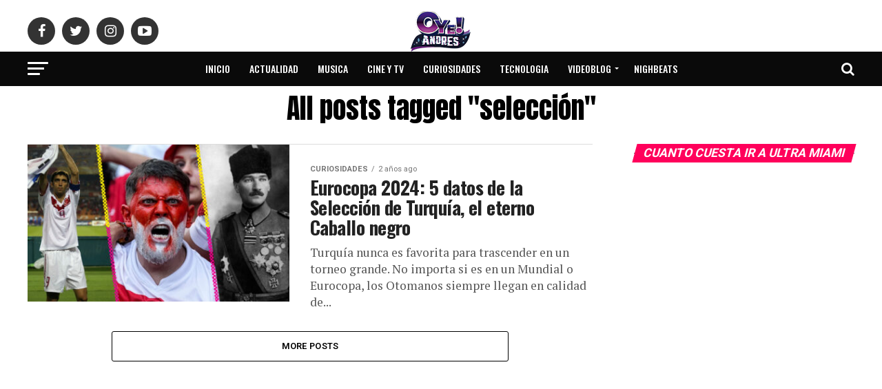

--- FILE ---
content_type: text/html; charset=UTF-8
request_url: https://oyeandres.com/tag/seleccion/
body_size: 17479
content:
<!DOCTYPE html>
<html lang="es" prefix="og: https://ogp.me/ns#">
<head>
<script async custom-element="amp-ad" src="https://cdn.ampproject.org/v0/amp-ad-0.1.js"></script>
<script async src="https://securepubads.g.doubleclick.net/tag/js/gpt.js"></script>
<script>
  window.googletag = window.googletag || {cmd: []};
  googletag.cmd.push(function() {
    googletag.defineSlot('/22151793514/Top790', [728, 90], 'div-gpt-ad-1625182302553-0').addService(googletag.pubads());
    googletag.pubads().enableSingleRequest();
    googletag.enableServices();
  });
</script>
<script async custom-element="amp-ad" src="https://cdn.ampproject.org/v0/amp-ad-0.1.js"></script>
<meta charset="UTF-8" >
<meta name="viewport" id="viewport" content="width=device-width, initial-scale=1.0, maximum-scale=1.0, minimum-scale=1.0, user-scalable=no" />
<link rel="pingback" href="https://oyeandres.com/xmlrpc.php" />
<meta property="og:description" content="My World" />

<!-- Search Engine Optimization by Rank Math - https://rankmath.com/ -->
<title>selección - Andres Oviedo</title>
<meta name="robots" content="follow, noindex"/>
<meta property="og:locale" content="es_MX" />
<meta property="og:type" content="article" />
<meta property="og:title" content="selección - Andres Oviedo" />
<meta property="og:url" content="https://oyeandres.com/tag/seleccion/" />
<meta property="og:site_name" content="Andres Oviedo" />
<meta property="article:publisher" content="https://facebook.com/oyeandres10" />
<meta name="twitter:card" content="summary_large_image" />
<meta name="twitter:title" content="selección - Andres Oviedo" />
<meta name="twitter:label1" content="Entradas" />
<meta name="twitter:data1" content="160" />
<script type="application/ld+json" class="rank-math-schema">{"@context":"https://schema.org","@graph":[{"@type":"Person","@id":"https://oyeandres.com/#person","name":"Andres Oviedo","url":"https://oyeandres.com","sameAs":["https://facebook.com/oyeandres10"]},{"@type":"WebSite","@id":"https://oyeandres.com/#website","url":"https://oyeandres.com","name":"Andres Oviedo","publisher":{"@id":"https://oyeandres.com/#person"},"inLanguage":"es"},{"@type":"CollectionPage","@id":"https://oyeandres.com/tag/seleccion/#webpage","url":"https://oyeandres.com/tag/seleccion/","name":"selecci\u00f3n - Andres Oviedo","isPartOf":{"@id":"https://oyeandres.com/#website"},"inLanguage":"es"}]}</script>
<!-- /Rank Math WordPress SEO plugin -->

<link rel='dns-prefetch' href='//www.googletagmanager.com' />
<link rel='dns-prefetch' href='//ajax.googleapis.com' />
<link rel='dns-prefetch' href='//fonts.googleapis.com' />
<link rel='dns-prefetch' href='//pagead2.googlesyndication.com' />
<link rel="alternate" type="application/rss+xml" title="Andres Oviedo &raquo; Feed" href="https://oyeandres.com/feed/" />
<link rel="alternate" type="application/rss+xml" title="Andres Oviedo &raquo; RSS de los comentarios" href="https://oyeandres.com/comments/feed/" />
<link rel="alternate" type="application/rss+xml" title="Andres Oviedo &raquo; selección RSS de la etiqueta" href="https://oyeandres.com/tag/seleccion/feed/" />
<script type="text/javascript">
/* <![CDATA[ */
window._wpemojiSettings = {"baseUrl":"https:\/\/s.w.org\/images\/core\/emoji\/15.0.3\/72x72\/","ext":".png","svgUrl":"https:\/\/s.w.org\/images\/core\/emoji\/15.0.3\/svg\/","svgExt":".svg","source":{"concatemoji":"https:\/\/bunny-wp-pullzone-qnsx0xkeo1.b-cdn.net\/wp-includes\/js\/wp-emoji-release.min.js?ver=6.5.7"}};
/*! This file is auto-generated */
!function(i,n){var o,s,e;function c(e){try{var t={supportTests:e,timestamp:(new Date).valueOf()};sessionStorage.setItem(o,JSON.stringify(t))}catch(e){}}function p(e,t,n){e.clearRect(0,0,e.canvas.width,e.canvas.height),e.fillText(t,0,0);var t=new Uint32Array(e.getImageData(0,0,e.canvas.width,e.canvas.height).data),r=(e.clearRect(0,0,e.canvas.width,e.canvas.height),e.fillText(n,0,0),new Uint32Array(e.getImageData(0,0,e.canvas.width,e.canvas.height).data));return t.every(function(e,t){return e===r[t]})}function u(e,t,n){switch(t){case"flag":return n(e,"\ud83c\udff3\ufe0f\u200d\u26a7\ufe0f","\ud83c\udff3\ufe0f\u200b\u26a7\ufe0f")?!1:!n(e,"\ud83c\uddfa\ud83c\uddf3","\ud83c\uddfa\u200b\ud83c\uddf3")&&!n(e,"\ud83c\udff4\udb40\udc67\udb40\udc62\udb40\udc65\udb40\udc6e\udb40\udc67\udb40\udc7f","\ud83c\udff4\u200b\udb40\udc67\u200b\udb40\udc62\u200b\udb40\udc65\u200b\udb40\udc6e\u200b\udb40\udc67\u200b\udb40\udc7f");case"emoji":return!n(e,"\ud83d\udc26\u200d\u2b1b","\ud83d\udc26\u200b\u2b1b")}return!1}function f(e,t,n){var r="undefined"!=typeof WorkerGlobalScope&&self instanceof WorkerGlobalScope?new OffscreenCanvas(300,150):i.createElement("canvas"),a=r.getContext("2d",{willReadFrequently:!0}),o=(a.textBaseline="top",a.font="600 32px Arial",{});return e.forEach(function(e){o[e]=t(a,e,n)}),o}function t(e){var t=i.createElement("script");t.src=e,t.defer=!0,i.head.appendChild(t)}"undefined"!=typeof Promise&&(o="wpEmojiSettingsSupports",s=["flag","emoji"],n.supports={everything:!0,everythingExceptFlag:!0},e=new Promise(function(e){i.addEventListener("DOMContentLoaded",e,{once:!0})}),new Promise(function(t){var n=function(){try{var e=JSON.parse(sessionStorage.getItem(o));if("object"==typeof e&&"number"==typeof e.timestamp&&(new Date).valueOf()<e.timestamp+604800&&"object"==typeof e.supportTests)return e.supportTests}catch(e){}return null}();if(!n){if("undefined"!=typeof Worker&&"undefined"!=typeof OffscreenCanvas&&"undefined"!=typeof URL&&URL.createObjectURL&&"undefined"!=typeof Blob)try{var e="postMessage("+f.toString()+"("+[JSON.stringify(s),u.toString(),p.toString()].join(",")+"));",r=new Blob([e],{type:"text/javascript"}),a=new Worker(URL.createObjectURL(r),{name:"wpTestEmojiSupports"});return void(a.onmessage=function(e){c(n=e.data),a.terminate(),t(n)})}catch(e){}c(n=f(s,u,p))}t(n)}).then(function(e){for(var t in e)n.supports[t]=e[t],n.supports.everything=n.supports.everything&&n.supports[t],"flag"!==t&&(n.supports.everythingExceptFlag=n.supports.everythingExceptFlag&&n.supports[t]);n.supports.everythingExceptFlag=n.supports.everythingExceptFlag&&!n.supports.flag,n.DOMReady=!1,n.readyCallback=function(){n.DOMReady=!0}}).then(function(){return e}).then(function(){var e;n.supports.everything||(n.readyCallback(),(e=n.source||{}).concatemoji?t(e.concatemoji):e.wpemoji&&e.twemoji&&(t(e.twemoji),t(e.wpemoji)))}))}((window,document),window._wpemojiSettings);
/* ]]> */
</script>
<style id='wp-emoji-styles-inline-css' type='text/css'>

	img.wp-smiley, img.emoji {
		display: inline !important;
		border: none !important;
		box-shadow: none !important;
		height: 1em !important;
		width: 1em !important;
		margin: 0 0.07em !important;
		vertical-align: -0.1em !important;
		background: none !important;
		padding: 0 !important;
	}
</style>
<link rel='stylesheet' id='wp-block-library-css' href='https://bunny-wp-pullzone-qnsx0xkeo1.b-cdn.net/wp-includes/css/dist/block-library/style.min.css?ver=6.5.7' type='text/css' media='all' />
<style id='rank-math-toc-block-style-inline-css' type='text/css'>
.wp-block-rank-math-toc-block nav ol{counter-reset:item}.wp-block-rank-math-toc-block nav ol li{display:block}.wp-block-rank-math-toc-block nav ol li:before{content:counters(item, ".") ". ";counter-increment:item}

</style>
<style id='classic-theme-styles-inline-css' type='text/css'>
/*! This file is auto-generated */
.wp-block-button__link{color:#fff;background-color:#32373c;border-radius:9999px;box-shadow:none;text-decoration:none;padding:calc(.667em + 2px) calc(1.333em + 2px);font-size:1.125em}.wp-block-file__button{background:#32373c;color:#fff;text-decoration:none}
</style>
<style id='global-styles-inline-css' type='text/css'>
body{--wp--preset--color--black: #000000;--wp--preset--color--cyan-bluish-gray: #abb8c3;--wp--preset--color--white: #ffffff;--wp--preset--color--pale-pink: #f78da7;--wp--preset--color--vivid-red: #cf2e2e;--wp--preset--color--luminous-vivid-orange: #ff6900;--wp--preset--color--luminous-vivid-amber: #fcb900;--wp--preset--color--light-green-cyan: #7bdcb5;--wp--preset--color--vivid-green-cyan: #00d084;--wp--preset--color--pale-cyan-blue: #8ed1fc;--wp--preset--color--vivid-cyan-blue: #0693e3;--wp--preset--color--vivid-purple: #9b51e0;--wp--preset--color--: #444;--wp--preset--gradient--vivid-cyan-blue-to-vivid-purple: linear-gradient(135deg,rgba(6,147,227,1) 0%,rgb(155,81,224) 100%);--wp--preset--gradient--light-green-cyan-to-vivid-green-cyan: linear-gradient(135deg,rgb(122,220,180) 0%,rgb(0,208,130) 100%);--wp--preset--gradient--luminous-vivid-amber-to-luminous-vivid-orange: linear-gradient(135deg,rgba(252,185,0,1) 0%,rgba(255,105,0,1) 100%);--wp--preset--gradient--luminous-vivid-orange-to-vivid-red: linear-gradient(135deg,rgba(255,105,0,1) 0%,rgb(207,46,46) 100%);--wp--preset--gradient--very-light-gray-to-cyan-bluish-gray: linear-gradient(135deg,rgb(238,238,238) 0%,rgb(169,184,195) 100%);--wp--preset--gradient--cool-to-warm-spectrum: linear-gradient(135deg,rgb(74,234,220) 0%,rgb(151,120,209) 20%,rgb(207,42,186) 40%,rgb(238,44,130) 60%,rgb(251,105,98) 80%,rgb(254,248,76) 100%);--wp--preset--gradient--blush-light-purple: linear-gradient(135deg,rgb(255,206,236) 0%,rgb(152,150,240) 100%);--wp--preset--gradient--blush-bordeaux: linear-gradient(135deg,rgb(254,205,165) 0%,rgb(254,45,45) 50%,rgb(107,0,62) 100%);--wp--preset--gradient--luminous-dusk: linear-gradient(135deg,rgb(255,203,112) 0%,rgb(199,81,192) 50%,rgb(65,88,208) 100%);--wp--preset--gradient--pale-ocean: linear-gradient(135deg,rgb(255,245,203) 0%,rgb(182,227,212) 50%,rgb(51,167,181) 100%);--wp--preset--gradient--electric-grass: linear-gradient(135deg,rgb(202,248,128) 0%,rgb(113,206,126) 100%);--wp--preset--gradient--midnight: linear-gradient(135deg,rgb(2,3,129) 0%,rgb(40,116,252) 100%);--wp--preset--font-size--small: 13px;--wp--preset--font-size--medium: 20px;--wp--preset--font-size--large: 36px;--wp--preset--font-size--x-large: 42px;--wp--preset--spacing--20: 0.44rem;--wp--preset--spacing--30: 0.67rem;--wp--preset--spacing--40: 1rem;--wp--preset--spacing--50: 1.5rem;--wp--preset--spacing--60: 2.25rem;--wp--preset--spacing--70: 3.38rem;--wp--preset--spacing--80: 5.06rem;--wp--preset--shadow--natural: 6px 6px 9px rgba(0, 0, 0, 0.2);--wp--preset--shadow--deep: 12px 12px 50px rgba(0, 0, 0, 0.4);--wp--preset--shadow--sharp: 6px 6px 0px rgba(0, 0, 0, 0.2);--wp--preset--shadow--outlined: 6px 6px 0px -3px rgba(255, 255, 255, 1), 6px 6px rgba(0, 0, 0, 1);--wp--preset--shadow--crisp: 6px 6px 0px rgba(0, 0, 0, 1);}:where(.is-layout-flex){gap: 0.5em;}:where(.is-layout-grid){gap: 0.5em;}body .is-layout-flex{display: flex;}body .is-layout-flex{flex-wrap: wrap;align-items: center;}body .is-layout-flex > *{margin: 0;}body .is-layout-grid{display: grid;}body .is-layout-grid > *{margin: 0;}:where(.wp-block-columns.is-layout-flex){gap: 2em;}:where(.wp-block-columns.is-layout-grid){gap: 2em;}:where(.wp-block-post-template.is-layout-flex){gap: 1.25em;}:where(.wp-block-post-template.is-layout-grid){gap: 1.25em;}.has-black-color{color: var(--wp--preset--color--black) !important;}.has-cyan-bluish-gray-color{color: var(--wp--preset--color--cyan-bluish-gray) !important;}.has-white-color{color: var(--wp--preset--color--white) !important;}.has-pale-pink-color{color: var(--wp--preset--color--pale-pink) !important;}.has-vivid-red-color{color: var(--wp--preset--color--vivid-red) !important;}.has-luminous-vivid-orange-color{color: var(--wp--preset--color--luminous-vivid-orange) !important;}.has-luminous-vivid-amber-color{color: var(--wp--preset--color--luminous-vivid-amber) !important;}.has-light-green-cyan-color{color: var(--wp--preset--color--light-green-cyan) !important;}.has-vivid-green-cyan-color{color: var(--wp--preset--color--vivid-green-cyan) !important;}.has-pale-cyan-blue-color{color: var(--wp--preset--color--pale-cyan-blue) !important;}.has-vivid-cyan-blue-color{color: var(--wp--preset--color--vivid-cyan-blue) !important;}.has-vivid-purple-color{color: var(--wp--preset--color--vivid-purple) !important;}.has-black-background-color{background-color: var(--wp--preset--color--black) !important;}.has-cyan-bluish-gray-background-color{background-color: var(--wp--preset--color--cyan-bluish-gray) !important;}.has-white-background-color{background-color: var(--wp--preset--color--white) !important;}.has-pale-pink-background-color{background-color: var(--wp--preset--color--pale-pink) !important;}.has-vivid-red-background-color{background-color: var(--wp--preset--color--vivid-red) !important;}.has-luminous-vivid-orange-background-color{background-color: var(--wp--preset--color--luminous-vivid-orange) !important;}.has-luminous-vivid-amber-background-color{background-color: var(--wp--preset--color--luminous-vivid-amber) !important;}.has-light-green-cyan-background-color{background-color: var(--wp--preset--color--light-green-cyan) !important;}.has-vivid-green-cyan-background-color{background-color: var(--wp--preset--color--vivid-green-cyan) !important;}.has-pale-cyan-blue-background-color{background-color: var(--wp--preset--color--pale-cyan-blue) !important;}.has-vivid-cyan-blue-background-color{background-color: var(--wp--preset--color--vivid-cyan-blue) !important;}.has-vivid-purple-background-color{background-color: var(--wp--preset--color--vivid-purple) !important;}.has-black-border-color{border-color: var(--wp--preset--color--black) !important;}.has-cyan-bluish-gray-border-color{border-color: var(--wp--preset--color--cyan-bluish-gray) !important;}.has-white-border-color{border-color: var(--wp--preset--color--white) !important;}.has-pale-pink-border-color{border-color: var(--wp--preset--color--pale-pink) !important;}.has-vivid-red-border-color{border-color: var(--wp--preset--color--vivid-red) !important;}.has-luminous-vivid-orange-border-color{border-color: var(--wp--preset--color--luminous-vivid-orange) !important;}.has-luminous-vivid-amber-border-color{border-color: var(--wp--preset--color--luminous-vivid-amber) !important;}.has-light-green-cyan-border-color{border-color: var(--wp--preset--color--light-green-cyan) !important;}.has-vivid-green-cyan-border-color{border-color: var(--wp--preset--color--vivid-green-cyan) !important;}.has-pale-cyan-blue-border-color{border-color: var(--wp--preset--color--pale-cyan-blue) !important;}.has-vivid-cyan-blue-border-color{border-color: var(--wp--preset--color--vivid-cyan-blue) !important;}.has-vivid-purple-border-color{border-color: var(--wp--preset--color--vivid-purple) !important;}.has-vivid-cyan-blue-to-vivid-purple-gradient-background{background: var(--wp--preset--gradient--vivid-cyan-blue-to-vivid-purple) !important;}.has-light-green-cyan-to-vivid-green-cyan-gradient-background{background: var(--wp--preset--gradient--light-green-cyan-to-vivid-green-cyan) !important;}.has-luminous-vivid-amber-to-luminous-vivid-orange-gradient-background{background: var(--wp--preset--gradient--luminous-vivid-amber-to-luminous-vivid-orange) !important;}.has-luminous-vivid-orange-to-vivid-red-gradient-background{background: var(--wp--preset--gradient--luminous-vivid-orange-to-vivid-red) !important;}.has-very-light-gray-to-cyan-bluish-gray-gradient-background{background: var(--wp--preset--gradient--very-light-gray-to-cyan-bluish-gray) !important;}.has-cool-to-warm-spectrum-gradient-background{background: var(--wp--preset--gradient--cool-to-warm-spectrum) !important;}.has-blush-light-purple-gradient-background{background: var(--wp--preset--gradient--blush-light-purple) !important;}.has-blush-bordeaux-gradient-background{background: var(--wp--preset--gradient--blush-bordeaux) !important;}.has-luminous-dusk-gradient-background{background: var(--wp--preset--gradient--luminous-dusk) !important;}.has-pale-ocean-gradient-background{background: var(--wp--preset--gradient--pale-ocean) !important;}.has-electric-grass-gradient-background{background: var(--wp--preset--gradient--electric-grass) !important;}.has-midnight-gradient-background{background: var(--wp--preset--gradient--midnight) !important;}.has-small-font-size{font-size: var(--wp--preset--font-size--small) !important;}.has-medium-font-size{font-size: var(--wp--preset--font-size--medium) !important;}.has-large-font-size{font-size: var(--wp--preset--font-size--large) !important;}.has-x-large-font-size{font-size: var(--wp--preset--font-size--x-large) !important;}
.wp-block-navigation a:where(:not(.wp-element-button)){color: inherit;}
:where(.wp-block-post-template.is-layout-flex){gap: 1.25em;}:where(.wp-block-post-template.is-layout-grid){gap: 1.25em;}
:where(.wp-block-columns.is-layout-flex){gap: 2em;}:where(.wp-block-columns.is-layout-grid){gap: 2em;}
.wp-block-pullquote{font-size: 1.5em;line-height: 1.6;}
</style>
<link rel='stylesheet' id='ql-jquery-ui-css' href='//ajax.googleapis.com/ajax/libs/jqueryui/1.12.1/themes/smoothness/jquery-ui.css?ver=6.5.7' type='text/css' media='all' />
<link rel='stylesheet' id='mvp-custom-style-css' href='https://bunny-wp-pullzone-qnsx0xkeo1.b-cdn.net/wp-content/themes/zox-news/style.css?ver=6.5.7' type='text/css' media='all' />
<style id='mvp-custom-style-inline-css' type='text/css'>


#mvp-wallpaper {
	background: url() no-repeat 50% 0;
	}

#mvp-foot-copy a {
	color: #0be6af;
	}

#mvp-content-main p a,
.mvp-post-add-main p a {
	box-shadow: inset 0 -4px 0 #0be6af;
	}

#mvp-content-main p a:hover,
.mvp-post-add-main p a:hover {
	background: #0be6af;
	}

a,
a:visited,
.post-info-name a,
.woocommerce .woocommerce-breadcrumb a {
	color: #ff005b;
	}

#mvp-side-wrap a:hover {
	color: #ff005b;
	}

.mvp-fly-top:hover,
.mvp-vid-box-wrap,
ul.mvp-soc-mob-list li.mvp-soc-mob-com {
	background: #0be6af;
	}

nav.mvp-fly-nav-menu ul li.menu-item-has-children:after,
.mvp-feat1-left-wrap span.mvp-cd-cat,
.mvp-widget-feat1-top-story span.mvp-cd-cat,
.mvp-widget-feat2-left-cont span.mvp-cd-cat,
.mvp-widget-dark-feat span.mvp-cd-cat,
.mvp-widget-dark-sub span.mvp-cd-cat,
.mvp-vid-wide-text span.mvp-cd-cat,
.mvp-feat2-top-text span.mvp-cd-cat,
.mvp-feat3-main-story span.mvp-cd-cat,
.mvp-feat3-sub-text span.mvp-cd-cat,
.mvp-feat4-main-text span.mvp-cd-cat,
.woocommerce-message:before,
.woocommerce-info:before,
.woocommerce-message:before {
	color: #0be6af;
	}

#searchform input,
.mvp-authors-name {
	border-bottom: 1px solid #0be6af;
	}

.mvp-fly-top:hover {
	border-top: 1px solid #0be6af;
	border-left: 1px solid #0be6af;
	border-bottom: 1px solid #0be6af;
	}

.woocommerce .widget_price_filter .ui-slider .ui-slider-handle,
.woocommerce #respond input#submit.alt,
.woocommerce a.button.alt,
.woocommerce button.button.alt,
.woocommerce input.button.alt,
.woocommerce #respond input#submit.alt:hover,
.woocommerce a.button.alt:hover,
.woocommerce button.button.alt:hover,
.woocommerce input.button.alt:hover {
	background-color: #0be6af;
	}

.woocommerce-error,
.woocommerce-info,
.woocommerce-message {
	border-top-color: #0be6af;
	}

ul.mvp-feat1-list-buts li.active span.mvp-feat1-list-but,
span.mvp-widget-home-title,
span.mvp-post-cat,
span.mvp-feat1-pop-head {
	background: #ff005b;
	}

.woocommerce span.onsale {
	background-color: #ff005b;
	}

.mvp-widget-feat2-side-more-but,
.woocommerce .star-rating span:before,
span.mvp-prev-next-label,
.mvp-cat-date-wrap .sticky {
	color: #ff005b !important;
	}

#mvp-main-nav-top,
#mvp-fly-wrap,
.mvp-soc-mob-right,
#mvp-main-nav-small-cont {
	background: #000000;
	}

#mvp-main-nav-small .mvp-fly-but-wrap span,
#mvp-main-nav-small .mvp-search-but-wrap span,
.mvp-nav-top-left .mvp-fly-but-wrap span,
#mvp-fly-wrap .mvp-fly-but-wrap span {
	background: #555555;
	}

.mvp-nav-top-right .mvp-nav-search-but,
span.mvp-fly-soc-head,
.mvp-soc-mob-right i,
#mvp-main-nav-small span.mvp-nav-search-but,
#mvp-main-nav-small .mvp-nav-menu ul li a  {
	color: #555555;
	}

#mvp-main-nav-small .mvp-nav-menu ul li.menu-item-has-children a:after {
	border-color: #555555 transparent transparent transparent;
	}

#mvp-nav-top-wrap span.mvp-nav-search-but:hover,
#mvp-main-nav-small span.mvp-nav-search-but:hover {
	color: #0be6af;
	}

#mvp-nav-top-wrap .mvp-fly-but-wrap:hover span,
#mvp-main-nav-small .mvp-fly-but-wrap:hover span,
span.mvp-woo-cart-num:hover {
	background: #0be6af;
	}

#mvp-main-nav-bot-cont {
	background: #0a0a0a;
	}

#mvp-nav-bot-wrap .mvp-fly-but-wrap span,
#mvp-nav-bot-wrap .mvp-search-but-wrap span {
	background: #ffffff;
	}

#mvp-nav-bot-wrap span.mvp-nav-search-but,
#mvp-nav-bot-wrap .mvp-nav-menu ul li a {
	color: #ffffff;
	}

#mvp-nav-bot-wrap .mvp-nav-menu ul li.menu-item-has-children a:after {
	border-color: #ffffff transparent transparent transparent;
	}

.mvp-nav-menu ul li:hover a {
	border-bottom: 5px solid #0be6af;
	}

#mvp-nav-bot-wrap .mvp-fly-but-wrap:hover span {
	background: #0be6af;
	}

#mvp-nav-bot-wrap span.mvp-nav-search-but:hover {
	color: #0be6af;
	}

body,
.mvp-feat1-feat-text p,
.mvp-feat2-top-text p,
.mvp-feat3-main-text p,
.mvp-feat3-sub-text p,
#searchform input,
.mvp-author-info-text,
span.mvp-post-excerpt,
.mvp-nav-menu ul li ul.sub-menu li a,
nav.mvp-fly-nav-menu ul li a,
.mvp-ad-label,
span.mvp-feat-caption,
.mvp-post-tags a,
.mvp-post-tags a:visited,
span.mvp-author-box-name a,
#mvp-author-box-text p,
.mvp-post-gallery-text p,
ul.mvp-soc-mob-list li span,
#comments,
h3#reply-title,
h2.comments,
#mvp-foot-copy p,
span.mvp-fly-soc-head,
.mvp-post-tags-header,
span.mvp-prev-next-label,
span.mvp-post-add-link-but,
#mvp-comments-button a,
#mvp-comments-button span.mvp-comment-but-text,
.woocommerce ul.product_list_widget span.product-title,
.woocommerce ul.product_list_widget li a,
.woocommerce #reviews #comments ol.commentlist li .comment-text p.meta,
.woocommerce div.product p.price,
.woocommerce div.product p.price ins,
.woocommerce div.product p.price del,
.woocommerce ul.products li.product .price del,
.woocommerce ul.products li.product .price ins,
.woocommerce ul.products li.product .price,
.woocommerce #respond input#submit,
.woocommerce a.button,
.woocommerce button.button,
.woocommerce input.button,
.woocommerce .widget_price_filter .price_slider_amount .button,
.woocommerce span.onsale,
.woocommerce-review-link,
#woo-content p.woocommerce-result-count,
.woocommerce div.product .woocommerce-tabs ul.tabs li a,
a.mvp-inf-more-but,
span.mvp-cont-read-but,
span.mvp-cd-cat,
span.mvp-cd-date,
.mvp-feat4-main-text p,
span.mvp-woo-cart-num,
span.mvp-widget-home-title2,
.wp-caption,
#mvp-content-main p.wp-caption-text,
.gallery-caption,
.mvp-post-add-main p.wp-caption-text,
#bbpress-forums,
#bbpress-forums p,
.protected-post-form input,
#mvp-feat6-text p {
	font-family: 'Roboto', sans-serif;
	}

.mvp-blog-story-text p,
span.mvp-author-page-desc,
#mvp-404 p,
.mvp-widget-feat1-bot-text p,
.mvp-widget-feat2-left-text p,
.mvp-flex-story-text p,
.mvp-search-text p,
#mvp-content-main p,
.mvp-post-add-main p,
#mvp-content-main ul li,
#mvp-content-main ol li,
.rwp-summary,
.rwp-u-review__comment,
.mvp-feat5-mid-main-text p,
.mvp-feat5-small-main-text p,
#mvp-content-main .wp-block-button__link,
.wp-block-audio figcaption,
.wp-block-video figcaption,
.wp-block-embed figcaption,
.wp-block-verse pre,
pre.wp-block-verse {
	font-family: 'PT Serif', sans-serif;
	}

.mvp-nav-menu ul li a,
#mvp-foot-menu ul li a {
	font-family: 'Oswald', sans-serif;
	}


.mvp-feat1-sub-text h2,
.mvp-feat1-pop-text h2,
.mvp-feat1-list-text h2,
.mvp-widget-feat1-top-text h2,
.mvp-widget-feat1-bot-text h2,
.mvp-widget-dark-feat-text h2,
.mvp-widget-dark-sub-text h2,
.mvp-widget-feat2-left-text h2,
.mvp-widget-feat2-right-text h2,
.mvp-blog-story-text h2,
.mvp-flex-story-text h2,
.mvp-vid-wide-more-text p,
.mvp-prev-next-text p,
.mvp-related-text,
.mvp-post-more-text p,
h2.mvp-authors-latest a,
.mvp-feat2-bot-text h2,
.mvp-feat3-sub-text h2,
.mvp-feat3-main-text h2,
.mvp-feat4-main-text h2,
.mvp-feat5-text h2,
.mvp-feat5-mid-main-text h2,
.mvp-feat5-small-main-text h2,
.mvp-feat5-mid-sub-text h2,
#mvp-feat6-text h2,
.alp-related-posts-wrapper .alp-related-post .post-title {
	font-family: 'Oswald', sans-serif;
	}

.mvp-feat2-top-text h2,
.mvp-feat1-feat-text h2,
h1.mvp-post-title,
h1.mvp-post-title-wide,
.mvp-drop-nav-title h4,
#mvp-content-main blockquote p,
.mvp-post-add-main blockquote p,
#mvp-content-main p.has-large-font-size,
#mvp-404 h1,
#woo-content h1.page-title,
.woocommerce div.product .product_title,
.woocommerce ul.products li.product h3,
.alp-related-posts .current .post-title {
	font-family: 'Oswald', sans-serif;
	}

span.mvp-feat1-pop-head,
.mvp-feat1-pop-text:before,
span.mvp-feat1-list-but,
span.mvp-widget-home-title,
.mvp-widget-feat2-side-more,
span.mvp-post-cat,
span.mvp-page-head,
h1.mvp-author-top-head,
.mvp-authors-name,
#mvp-content-main h1,
#mvp-content-main h2,
#mvp-content-main h3,
#mvp-content-main h4,
#mvp-content-main h5,
#mvp-content-main h6,
.woocommerce .related h2,
.woocommerce div.product .woocommerce-tabs .panel h2,
.woocommerce div.product .product_title,
.mvp-feat5-side-list .mvp-feat1-list-img:after {
	font-family: 'Roboto', sans-serif;
	}

	

	#mvp-main-nav-top {
		background: #fff;
		padding: 15px 0 0;
		}
	#mvp-fly-wrap,
	.mvp-soc-mob-right,
	#mvp-main-nav-small-cont {
		background: #fff;
		}
	#mvp-main-nav-small .mvp-fly-but-wrap span,
	#mvp-main-nav-small .mvp-search-but-wrap span,
	.mvp-nav-top-left .mvp-fly-but-wrap span,
	#mvp-fly-wrap .mvp-fly-but-wrap span {
		background: #000;
		}
	.mvp-nav-top-right .mvp-nav-search-but,
	span.mvp-fly-soc-head,
	.mvp-soc-mob-right i,
	#mvp-main-nav-small span.mvp-nav-search-but,
	#mvp-main-nav-small .mvp-nav-menu ul li a  {
		color: #000;
		}
	#mvp-main-nav-small .mvp-nav-menu ul li.menu-item-has-children a:after {
		border-color: #000 transparent transparent transparent;
		}
	.mvp-feat1-feat-text h2,
	h1.mvp-post-title,
	.mvp-feat2-top-text h2,
	.mvp-feat3-main-text h2,
	#mvp-content-main blockquote p,
	.mvp-post-add-main blockquote p {
		font-family: 'Anton', sans-serif;
		font-weight: 400;
		letter-spacing: normal;
		}
	.mvp-feat1-feat-text h2,
	.mvp-feat2-top-text h2,
	.mvp-feat3-main-text h2 {
		line-height: 1;
		text-transform: uppercase;
		}
		

	span.mvp-nav-soc-but,
	ul.mvp-fly-soc-list li a,
	span.mvp-woo-cart-num {
		background: rgba(0,0,0,.8);
		}
	span.mvp-woo-cart-icon {
		color: rgba(0,0,0,.8);
		}
	nav.mvp-fly-nav-menu ul li,
	nav.mvp-fly-nav-menu ul li ul.sub-menu {
		border-top: 1px solid rgba(0,0,0,.1);
		}
	nav.mvp-fly-nav-menu ul li a {
		color: #000;
		}
	.mvp-drop-nav-title h4 {
		color: #000;
		}
		

	.mvp-nav-links {
		display: none;
		}
		

	@media screen and (max-width: 479px) {
		.single #mvp-content-body-top {
			max-height: 400px;
			}
		.single .mvp-cont-read-but-wrap {
			display: inline;
			}
		}
		

	.alp-advert {
		display: none;
	}
	.alp-related-posts-wrapper .alp-related-posts .current {
		margin: 0 0 10px;
	}
		
</style>
<link rel='stylesheet' id='mvp-reset-css' href='https://bunny-wp-pullzone-qnsx0xkeo1.b-cdn.net/wp-content/themes/zox-news/css/reset.css?ver=6.5.7' type='text/css' media='all' />
<link rel='stylesheet' id='fontawesome-css' href='https://bunny-wp-pullzone-qnsx0xkeo1.b-cdn.net/wp-content/themes/zox-news/font-awesome/css/font-awesome.css?ver=6.5.7' type='text/css' media='all' />
<link rel='stylesheet' id='mvp-fonts-css' href='//fonts.googleapis.com/css?family=Roboto%3A300%2C400%2C700%2C900%7COswald%3A400%2C700%7CAdvent+Pro%3A700%7COpen+Sans%3A700%7CAnton%3A400Oswald%3A100%2C200%2C300%2C400%2C500%2C600%2C700%2C800%2C900%7COswald%3A100%2C200%2C300%2C400%2C500%2C600%2C700%2C800%2C900%7CRoboto%3A100%2C200%2C300%2C400%2C500%2C600%2C700%2C800%2C900%7CRoboto%3A100%2C200%2C300%2C400%2C500%2C600%2C700%2C800%2C900%7CPT+Serif%3A100%2C200%2C300%2C400%2C500%2C600%2C700%2C800%2C900%7COswald%3A100%2C200%2C300%2C400%2C500%2C600%2C700%2C800%2C900%26subset%3Dlatin%2Clatin-ext%2Ccyrillic%2Ccyrillic-ext%2Cgreek-ext%2Cgreek%2Cvietnamese' type='text/css' media='all' />
<link rel='stylesheet' id='mvp-media-queries-css' href='https://bunny-wp-pullzone-qnsx0xkeo1.b-cdn.net/wp-content/themes/zox-news/css/media-queries.css?ver=6.5.7' type='text/css' media='all' />
<script type="text/javascript" src="https://bunny-wp-pullzone-qnsx0xkeo1.b-cdn.net/wp-includes/js/jquery/jquery.min.js?ver=3.7.1" id="jquery-core-js"></script>
<script type="text/javascript" src="https://bunny-wp-pullzone-qnsx0xkeo1.b-cdn.net/wp-includes/js/jquery/jquery-migrate.min.js?ver=3.4.1" id="jquery-migrate-js"></script>

<!-- Google tag (gtag.js) snippet added by Site Kit -->

<!-- Fragmento de código de Google Analytics añadido por Site Kit -->
<script type="text/javascript" src="https://www.googletagmanager.com/gtag/js?id=G-QPWXYELGP5" id="google_gtagjs-js" async></script>
<script type="text/javascript" id="google_gtagjs-js-after">
/* <![CDATA[ */
window.dataLayer = window.dataLayer || [];function gtag(){dataLayer.push(arguments);}
gtag("set","linker",{"domains":["oyeandres.com"]});
gtag("js", new Date());
gtag("set", "developer_id.dZTNiMT", true);
gtag("config", "G-QPWXYELGP5");
/* ]]> */
</script>

<!-- End Google tag (gtag.js) snippet added by Site Kit -->
<link rel="https://api.w.org/" href="https://oyeandres.com/wp-json/" /><link rel="alternate" type="application/json" href="https://oyeandres.com/wp-json/wp/v2/tags/1118" /><link rel="EditURI" type="application/rsd+xml" title="RSD" href="https://oyeandres.com/xmlrpc.php?rsd" />
<meta name="generator" content="WordPress 6.5.7" />
<meta name="generator" content="Site Kit by Google 1.137.0" />
<!-- Metaetiquetas de Google AdSense añadidas por Site Kit -->
<meta name="google-adsense-platform-account" content="ca-host-pub-2644536267352236">
<meta name="google-adsense-platform-domain" content="sitekit.withgoogle.com">
<!-- Acabar con las metaetiquetas de Google AdSense añadidas por Site Kit -->
<script type="text/javascript" id="google_gtagjs" src="https://www.googletagmanager.com/gtag/js?id=G-K7EHXRM9X2" async="async"></script>
<script type="text/javascript" id="google_gtagjs-inline">
/* <![CDATA[ */
window.dataLayer = window.dataLayer || [];function gtag(){dataLayer.push(arguments);}gtag('js', new Date());gtag('config', 'G-K7EHXRM9X2', {} );
/* ]]> */
</script>

<!-- Fragmento de código de Google Adsense añadido por Site Kit -->
<script type="text/javascript" async="async" src="https://pagead2.googlesyndication.com/pagead/js/adsbygoogle.js?client=ca-pub-4064017676953632&amp;host=ca-host-pub-2644536267352236" crossorigin="anonymous"></script>

<!-- Final del fragmento de código de Google Adsense añadido por Site Kit -->

<!-- Fragmento de código de Google Tag Manager añadido por Site Kit -->
<script type="text/javascript">
/* <![CDATA[ */

			( function( w, d, s, l, i ) {
				w[l] = w[l] || [];
				w[l].push( {'gtm.start': new Date().getTime(), event: 'gtm.js'} );
				var f = d.getElementsByTagName( s )[0],
					j = d.createElement( s ), dl = l != 'dataLayer' ? '&l=' + l : '';
				j.async = true;
				j.src = 'https://www.googletagmanager.com/gtm.js?id=' + i + dl;
				f.parentNode.insertBefore( j, f );
			} )( window, document, 'script', 'dataLayer', 'GTM-W7BC5B5G' );
			
/* ]]> */
</script>

<!-- Final del fragmento de código de Google Tag Manager añadido por Site Kit -->
<link rel="icon" href="https://bunny-wp-pullzone-qnsx0xkeo1.b-cdn.net/wp-content/uploads/2020/04/cropped-andres-oviedo-v4-32x32.png" sizes="32x32" />
<link rel="icon" href="https://bunny-wp-pullzone-qnsx0xkeo1.b-cdn.net/wp-content/uploads/2020/04/cropped-andres-oviedo-v4-192x192.png" sizes="192x192" />
<link rel="apple-touch-icon" href="https://bunny-wp-pullzone-qnsx0xkeo1.b-cdn.net/wp-content/uploads/2020/04/cropped-andres-oviedo-v4-180x180.png" />
<meta name="msapplication-TileImage" content="https://bunny-wp-pullzone-qnsx0xkeo1.b-cdn.net/wp-content/uploads/2020/04/cropped-andres-oviedo-v4-270x270.png" />
</head>
<body class="archive tag tag-seleccion tag-1118 wp-embed-responsive">
	<div id="mvp-fly-wrap">
	<div id="mvp-fly-menu-top" class="left relative">
		<div class="mvp-fly-top-out left relative">
			<div class="mvp-fly-top-in">
				<div id="mvp-fly-logo" class="left relative">
											<a href="https://oyeandres.com/"><img src="https://oyeandres.s3.amazonaws.com/2021/03/oye-andres-banner.png" alt="Andres Oviedo" data-rjs="2" /></a>
									</div><!--mvp-fly-logo-->
			</div><!--mvp-fly-top-in-->
			<div class="mvp-fly-but-wrap mvp-fly-but-menu mvp-fly-but-click">
				<span></span>
				<span></span>
				<span></span>
				<span></span>
			</div><!--mvp-fly-but-wrap-->
		</div><!--mvp-fly-top-out-->
	</div><!--mvp-fly-menu-top-->
	<div id="mvp-fly-menu-wrap">
		<nav class="mvp-fly-nav-menu left relative">
			<div class="menu-main-menu-container"><ul id="menu-main-menu" class="menu"><li id="menu-item-84381" class="menu-item menu-item-type-custom menu-item-object-custom menu-item-home menu-item-84381"><a href="https://oyeandres.com">Inicio</a></li>
<li id="menu-item-2708" class="menupost color-1 menu-item menu-item-type-taxonomy menu-item-object-category menu-item-2708"><a href="https://oyeandres.com/category/actualidad/">Actualidad</a></li>
<li id="menu-item-2709" class="musica color-6 menu-item menu-item-type-taxonomy menu-item-object-category menu-item-2709"><a href="https://oyeandres.com/category/musica/">Musica</a></li>
<li id="menu-item-2710" class="cine color-5 menu-item menu-item-type-taxonomy menu-item-object-category menu-item-2710"><a href="https://oyeandres.com/category/cine-y-tv/">Cine y Tv</a></li>
<li id="menu-item-2711" class="menu-item menu-item-type-taxonomy menu-item-object-category menu-item-2711"><a href="https://oyeandres.com/category/curiosidades/">Curiosidades</a></li>
<li id="menu-item-2713" class="menu-item menu-item-type-taxonomy menu-item-object-category menu-item-2713"><a href="https://oyeandres.com/category/tecnologia/">Tecnologia</a></li>
<li id="menu-item-2714" class="menu-item menu-item-type-taxonomy menu-item-object-category menu-item-has-children menu-item-2714"><a href="https://oyeandres.com/category/vlog/">VideoBlog</a>
<ul class="sub-menu">
	<li id="menu-item-93388" class="menu-item menu-item-type-taxonomy menu-item-object-category menu-item-93388"><a href="https://oyeandres.com/category/dia-a-dia/">Dia a Dia</a></li>
</ul>
</li>
<li id="menu-item-2712" class="menu-item menu-item-type-taxonomy menu-item-object-category menu-item-2712"><a href="https://oyeandres.com/category/nighbeats/">NighBeats</a></li>
</ul></div>		</nav>
	</div><!--mvp-fly-menu-wrap-->
	<div id="mvp-fly-soc-wrap">
		<span class="mvp-fly-soc-head">Connect with us</span>
		<ul class="mvp-fly-soc-list left relative">
							<li><a href="https://www.facebook.com/oyeandres10/" target="_blank" class="fa fa-facebook fa-2"></a></li>
										<li><a href="https://x.com/oyeandres" target="_blank" class="fa fa-twitter fa-2"></a></li>
													<li><a href="https://instagram.com/oyeandres10" target="_blank" class="fa fa-instagram fa-2"></a></li>
													<li><a href="https://youtube.com/oyeandres" target="_blank" class="fa fa-youtube-play fa-2"></a></li>
											</ul>
	</div><!--mvp-fly-soc-wrap-->
</div><!--mvp-fly-wrap-->	<div id="mvp-site" class="left relative">
		<div id="mvp-search-wrap">
			<div id="mvp-search-box">
				<form method="get" id="searchform" action="https://oyeandres.com/">
	<input type="text" name="s" id="s" value="Search" onfocus='if (this.value == "Search") { this.value = ""; }' onblur='if (this.value == "") { this.value = "Search"; }' />
	<input type="hidden" id="searchsubmit" value="Search" />
</form>			</div><!--mvp-search-box-->
			<div class="mvp-search-but-wrap mvp-search-click">
				<span></span>
				<span></span>
			</div><!--mvp-search-but-wrap-->
		</div><!--mvp-search-wrap-->
				<div id="mvp-site-wall" class="left relative">
						<div id="mvp-site-main" class="left relative">
			<header id="mvp-main-head-wrap" class="left relative">
									<nav id="mvp-main-nav-wrap" class="left relative">
						<div id="mvp-main-nav-top" class="left relative">
							<div class="mvp-main-box">
								<div id="mvp-nav-top-wrap" class="left relative">
									<div class="mvp-nav-top-right-out left relative">
										<div class="mvp-nav-top-right-in">
											<div class="mvp-nav-top-cont left relative">
												<div class="mvp-nav-top-left-out relative">
													<div class="mvp-nav-top-left">
														<div class="mvp-nav-soc-wrap">
																															<a href="https://www.facebook.com/oyeandres10/" target="_blank"><span class="mvp-nav-soc-but fa fa-facebook fa-2"></span></a>
																																														<a href="https://x.com/oyeandres" target="_blank"><span class="mvp-nav-soc-but fa fa-twitter fa-2"></span></a>
																																														<a href="https://instagram.com/oyeandres10" target="_blank"><span class="mvp-nav-soc-but fa fa-instagram fa-2"></span></a>
																																														<a href="https://youtube.com/oyeandres" target="_blank"><span class="mvp-nav-soc-but fa fa-youtube-play fa-2"></span></a>
																													</div><!--mvp-nav-soc-wrap-->
														<div class="mvp-fly-but-wrap mvp-fly-but-click left relative">
															<span></span>
															<span></span>
															<span></span>
															<span></span>
														</div><!--mvp-fly-but-wrap-->
													</div><!--mvp-nav-top-left-->
													<div class="mvp-nav-top-left-in">
														<div class="mvp-nav-top-mid left relative" itemscope itemtype="http://schema.org/Organization">
																															<a class="mvp-nav-logo-reg" itemprop="url" href="https://oyeandres.com/"><img itemprop="logo" src="https://oyeandres.s3.amazonaws.com/2021/03/oye-andres-banner.png" alt="Andres Oviedo" data-rjs="2" /></a>
																																														<a class="mvp-nav-logo-small" href="https://oyeandres.com/"><img src="https://oyeandres.s3.amazonaws.com/2021/03/oye-andres-banner.png" alt="Andres Oviedo" data-rjs="2" /></a>
																																														<h2 class="mvp-logo-title">Andres Oviedo</h2>
																																												</div><!--mvp-nav-top-mid-->
													</div><!--mvp-nav-top-left-in-->
												</div><!--mvp-nav-top-left-out-->
											</div><!--mvp-nav-top-cont-->
										</div><!--mvp-nav-top-right-in-->
										<div class="mvp-nav-top-right">
																						<span class="mvp-nav-search-but fa fa-search fa-2 mvp-search-click"></span>
										</div><!--mvp-nav-top-right-->
									</div><!--mvp-nav-top-right-out-->
								</div><!--mvp-nav-top-wrap-->
							</div><!--mvp-main-box-->
						</div><!--mvp-main-nav-top-->
						<div id="mvp-main-nav-bot" class="left relative">
							<div id="mvp-main-nav-bot-cont" class="left">
								<div class="mvp-main-box">
									<div id="mvp-nav-bot-wrap" class="left">
										<div class="mvp-nav-bot-right-out left">
											<div class="mvp-nav-bot-right-in">
												<div class="mvp-nav-bot-cont left">
													<div class="mvp-nav-bot-left-out">
														<div class="mvp-nav-bot-left left relative">
															<div class="mvp-fly-but-wrap mvp-fly-but-click left relative">
																<span></span>
																<span></span>
																<span></span>
																<span></span>
															</div><!--mvp-fly-but-wrap-->
														</div><!--mvp-nav-bot-left-->
														<div class="mvp-nav-bot-left-in">
															<div class="mvp-nav-menu left">
																<div class="menu-main-menu-container"><ul id="menu-main-menu-1" class="menu"><li class="menu-item menu-item-type-custom menu-item-object-custom menu-item-home menu-item-84381"><a href="https://oyeandres.com">Inicio</a></li>
<li class="menupost color-1 menu-item menu-item-type-taxonomy menu-item-object-category menu-item-2708 mvp-mega-dropdown"><a href="https://oyeandres.com/category/actualidad/">Actualidad</a><div class="mvp-mega-dropdown"><div class="mvp-main-box"><ul class="mvp-mega-list"><li><a href="https://oyeandres.com/2026/01/apple-lleva-anos-resistiendose-a-convertir-siri-en-un-chatbot-hasta-que-se-ha-rendido-a-la-evidencia/"><div class="mvp-mega-img"><img width="400" height="240" src="https://backup-oye-andres.s3.us-west-2.amazonaws.com/wp-content/uploads/2026/01/22124715/1769107629_840_560-400x240.jpeg" class="attachment-mvp-mid-thumb size-mvp-mid-thumb wp-post-image" alt="" decoding="async" fetchpriority="high" srcset="https://backup-oye-andres.s3.us-west-2.amazonaws.com/wp-content/uploads/2026/01/22124715/1769107629_840_560-400x240.jpeg 400w, https://backup-oye-andres.s3.us-west-2.amazonaws.com/wp-content/uploads/2026/01/22124715/1769107629_840_560-590x354.jpeg 590w" sizes="(max-width: 400px) 100vw, 400px" /></div><p>Apple lleva años resistiéndose a convertir Siri en un chatbot. Hasta que se ha rendido a la evidencia</p></a></li><li><a href="https://oyeandres.com/2026/01/oscar-2026-frankenstein-recibe-nueve-nominaciones-pero-dejan-fuera-a-guillermo-del-toro-en-la-categoria-de-mejor-director/"><div class="mvp-mega-img"><img width="400" height="240" src="https://backup-oye-andres.s3.us-west-2.amazonaws.com/wp-content/uploads/2026/01/22104620/f1280x720-137149_268824_5050-400x240.jpg" class="attachment-mvp-mid-thumb size-mvp-mid-thumb wp-post-image" alt="" decoding="async" srcset="https://backup-oye-andres.s3.us-west-2.amazonaws.com/wp-content/uploads/2026/01/22104620/f1280x720-137149_268824_5050-400x240.jpg 400w, https://backup-oye-andres.s3.us-west-2.amazonaws.com/wp-content/uploads/2026/01/22104620/f1280x720-137149_268824_5050-1000x600.jpg 1000w, https://backup-oye-andres.s3.us-west-2.amazonaws.com/wp-content/uploads/2026/01/22104620/f1280x720-137149_268824_5050-590x354.jpg 590w" sizes="(max-width: 400px) 100vw, 400px" /></div><p>Óscar 2026: &#8220;Frankenstein&#8221; recibe nueve nominaciones, pero dejan fuera a Guillermo del Toro en la categoría de mejor director</p></a></li><li><a href="https://oyeandres.com/2026/01/prefirieron-retener-talento-antes-que-contratar-de-nuevo/"><div class="mvp-mega-img"><img width="400" height="240" src="https://backup-oye-andres.s3.us-west-2.amazonaws.com/wp-content/uploads/2026/01/22084515/1769093109_840_560-400x240.jpeg" class="attachment-mvp-mid-thumb size-mvp-mid-thumb wp-post-image" alt="" decoding="async" srcset="https://backup-oye-andres.s3.us-west-2.amazonaws.com/wp-content/uploads/2026/01/22084515/1769093109_840_560-400x240.jpeg 400w, https://backup-oye-andres.s3.us-west-2.amazonaws.com/wp-content/uploads/2026/01/22084515/1769093109_840_560-590x354.jpeg 590w" sizes="(max-width: 400px) 100vw, 400px" /></div><p>prefirieron retener talento antes que contratar de nuevo</p></a></li><li><a href="https://oyeandres.com/2026/01/nace-terawave-el-internet-por-satelite-de-blue-origin/"><div class="mvp-mega-img"><img width="400" height="240" src="https://backup-oye-andres.s3.us-west-2.amazonaws.com/wp-content/uploads/2026/01/22064415/1769085849_840_560-400x240.jpeg" class="attachment-mvp-mid-thumb size-mvp-mid-thumb wp-post-image" alt="" decoding="async" srcset="https://backup-oye-andres.s3.us-west-2.amazonaws.com/wp-content/uploads/2026/01/22064415/1769085849_840_560-400x240.jpeg 400w, https://backup-oye-andres.s3.us-west-2.amazonaws.com/wp-content/uploads/2026/01/22064415/1769085849_840_560-590x354.jpeg 590w" sizes="(max-width: 400px) 100vw, 400px" /></div><p>nace TeraWave, el internet por satélite de Blue Origin</p></a></li><li><a href="https://oyeandres.com/2026/01/utilizar-la-ia-como-atajo-hacia-la-no-pantalla/"><div class="mvp-mega-img"><img width="400" height="240" src="https://backup-oye-andres.s3.us-west-2.amazonaws.com/wp-content/uploads/2026/01/22044316/1769078588_840_560-400x240.jpeg" class="attachment-mvp-mid-thumb size-mvp-mid-thumb wp-post-image" alt="" decoding="async" srcset="https://backup-oye-andres.s3.us-west-2.amazonaws.com/wp-content/uploads/2026/01/22044316/1769078588_840_560-400x240.jpeg 400w, https://backup-oye-andres.s3.us-west-2.amazonaws.com/wp-content/uploads/2026/01/22044316/1769078588_840_560-590x354.jpeg 590w" sizes="(max-width: 400px) 100vw, 400px" /></div><p>utilizar la IA como atajo hacia la no pantalla</p></a></li></ul></div></div></li>
<li class="musica color-6 menu-item menu-item-type-taxonomy menu-item-object-category menu-item-2709 mvp-mega-dropdown"><a href="https://oyeandres.com/category/musica/">Musica</a><div class="mvp-mega-dropdown"><div class="mvp-main-box"><ul class="mvp-mega-list"><li><a href="https://oyeandres.com/2026/01/bts-en-mexico-habra-preventa-para-los-conciertos-este-22-de-enero/"><div class="mvp-mega-img"><img width="400" height="240" src="https://backup-oye-andres.s3.us-west-2.amazonaws.com/wp-content/uploads/2026/01/22082914/bts_version1751411664318_jpg_1046180865_crop1769084821553.jpg_2024461655-400x240.jpg" class="attachment-mvp-mid-thumb size-mvp-mid-thumb wp-post-image" alt="" decoding="async" /></div><p>BTS en México: ¿habrá preventa para los conciertos este 22 de enero?</p></a></li><li><a href="https://oyeandres.com/2026/01/miercoles-2x1-en-superboletos-lista-de-completa-de-conciertos-en-mexico-que-aplican-hoy-21-de-enero/"><div class="mvp-mega-img"><img width="400" height="240" src="https://backup-oye-andres.s3.us-west-2.amazonaws.com/wp-content/uploads/2026/01/21114909/lista_completa_2x1_superboletos_version1769011406683.jpg_1858129588-400x240.jpg" class="attachment-mvp-mid-thumb size-mvp-mid-thumb wp-post-image" alt="" decoding="async" /></div><p>Miércoles 2&#215;1 en Superboletos: Lista de COMPLETA de conciertos en México que aplican HOY 21 de enero</p></a></li><li><a href="https://oyeandres.com/2026/01/miercoles-2x1-en-superboletos-lista-de-conciertos-en-guadalajara-que-aplican-hoy-21-de-enero/"><div class="mvp-mega-img"><img width="400" height="240" src="https://backup-oye-andres.s3.us-west-2.amazonaws.com/wp-content/uploads/2026/01/21094513/super_boletos_2x1_version1769004059021.jpg_802031191-400x240.jpg" class="attachment-mvp-mid-thumb size-mvp-mid-thumb wp-post-image" alt="" decoding="async" /></div><p>Miércoles 2&#215;1 en Superboletos: Lista de conciertos en Guadalajara que aplican HOY 21 de enero</p></a></li><li><a href="https://oyeandres.com/2026/01/orange-country-letra-de-la-cancion-de-gorillaz-y-bizarrap/"><div class="mvp-mega-img"><img width="400" height="240" src="https://backup-oye-andres.s3.us-west-2.amazonaws.com/wp-content/uploads/2026/01/18092406/hot_sale_-_2026-01-17t183224_199_version1768696383705.png_200149116-400x240.png" class="attachment-mvp-mid-thumb size-mvp-mid-thumb wp-post-image" alt="" decoding="async" /></div><p>Orange Country: letra de la canción de Gorillaz y Bizarrap</p></a></li><li><a href="https://oyeandres.com/2026/01/spotify-premiun-vs-youtube-music-cual-conviene-pagar/"><div class="mvp-mega-img"><img width="400" height="240" src="https://backup-oye-andres.s3.us-west-2.amazonaws.com/wp-content/uploads/2026/01/17230402/spotify_version1768699543136.jpg_2131385039-400x240.jpg" class="attachment-mvp-mid-thumb size-mvp-mid-thumb wp-post-image" alt="" decoding="async" /></div><p>Spotify Premiun vs Youtube Music: ¿cuál conviene pagar?</p></a></li></ul></div></div></li>
<li class="cine color-5 menu-item menu-item-type-taxonomy menu-item-object-category menu-item-2710 mvp-mega-dropdown"><a href="https://oyeandres.com/category/cine-y-tv/">Cine y Tv</a><div class="mvp-mega-dropdown"><div class="mvp-main-box"><ul class="mvp-mega-list"><li><a href="https://oyeandres.com/2026/01/la-dramaturgia-cinematografica-en-las-escenas-de-juego-por-que-las-mesas-de-cartas-ganan-a-los-slots/"><div class="mvp-mega-img"><img width="400" height="240" src="https://backup-oye-andres.s3.us-west-2.amazonaws.com/wp-content/uploads/2026/01/15213859/Picture1-400x240.jpg" class="attachment-mvp-mid-thumb size-mvp-mid-thumb wp-post-image" alt="" decoding="async" srcset="https://backup-oye-andres.s3.us-west-2.amazonaws.com/wp-content/uploads/2026/01/15213859/Picture1-400x240.jpg 400w, https://backup-oye-andres.s3.us-west-2.amazonaws.com/wp-content/uploads/2026/01/15213859/Picture1-590x354.jpg 590w" sizes="(max-width: 400px) 100vw, 400px" /></div><p>La dramaturgia cinematográfica en las escenas de juego: por qué las mesas de cartas ganan a los slots</p></a></li><li><a href="https://oyeandres.com/2026/01/la-novia-trailer-estreno-y-todo-sobre-la-nueva-pelicula-con-jessie-buckley-y-christian-bale/"><div class="mvp-mega-img"><img width="400" height="240" src="https://backup-oye-andres.s3.us-west-2.amazonaws.com/wp-content/uploads/2026/01/15193928/Screenshot-2026-01-15-at-14.45.46-400x240.png" class="attachment-mvp-mid-thumb size-mvp-mid-thumb wp-post-image" alt="" decoding="async" srcset="https://backup-oye-andres.s3.us-west-2.amazonaws.com/wp-content/uploads/2026/01/15193928/Screenshot-2026-01-15-at-14.45.46-400x240.png 400w, https://backup-oye-andres.s3.us-west-2.amazonaws.com/wp-content/uploads/2026/01/15193928/Screenshot-2026-01-15-at-14.45.46-1000x600.png 1000w, https://backup-oye-andres.s3.us-west-2.amazonaws.com/wp-content/uploads/2026/01/15193928/Screenshot-2026-01-15-at-14.45.46-590x354.png 590w" sizes="(max-width: 400px) 100vw, 400px" /></div><p>La novia! Trailer, estreno y todo sobre la nueva película con Jessie Buckley y Christian Bale</p></a></li><li><a href="https://oyeandres.com/2025/12/shaken-not-stirred-las-peliculas-mas-iconicas-para-entrar-en-el-universo-de-james-bond/"><div class="mvp-mega-img"><img width="400" height="240" src="https://backup-oye-andres.s3.us-west-2.amazonaws.com/wp-content/uploads/2025/12/23105432/james-bond-400x240.jpg" class="attachment-mvp-mid-thumb size-mvp-mid-thumb wp-post-image" alt="" decoding="async" srcset="https://backup-oye-andres.s3.us-west-2.amazonaws.com/wp-content/uploads/2025/12/23105432/james-bond-400x240.jpg 400w, https://backup-oye-andres.s3.us-west-2.amazonaws.com/wp-content/uploads/2025/12/23105432/james-bond-1000x600.jpg 1000w, https://backup-oye-andres.s3.us-west-2.amazonaws.com/wp-content/uploads/2025/12/23105432/james-bond-590x354.jpg 590w" sizes="(max-width: 400px) 100vw, 400px" /></div><p>Shaken, not stirred: Las Películas Más Icónicas Para Entrar en el Universo de James Bond</p></a></li><li><a href="https://oyeandres.com/2025/12/asi-se-vivio-el-festival-de-documental-mas-grande-del-mundo/"><div class="mvp-mega-img"><img width="400" height="240" src="https://backup-oye-andres.s3.us-west-2.amazonaws.com/wp-content/uploads/2025/12/08135446/festival-cine-documental-mexico-400x240.jpeg" class="attachment-mvp-mid-thumb size-mvp-mid-thumb wp-post-image" alt="" decoding="async" srcset="https://backup-oye-andres.s3.us-west-2.amazonaws.com/wp-content/uploads/2025/12/08135446/festival-cine-documental-mexico-400x240.jpeg 400w, https://backup-oye-andres.s3.us-west-2.amazonaws.com/wp-content/uploads/2025/12/08135446/festival-cine-documental-mexico-1000x600.jpeg 1000w, https://backup-oye-andres.s3.us-west-2.amazonaws.com/wp-content/uploads/2025/12/08135446/festival-cine-documental-mexico-590x354.jpeg 590w" sizes="(max-width: 400px) 100vw, 400px" /></div><p>Así se vivió el festival de documental más grande del mundo</p></a></li><li><a href="https://oyeandres.com/2025/11/la-sombra-del-catire-misterioso-y-reflexivo-ajuste-de-cuentas/"><div class="mvp-mega-img"><img width="400" height="240" src="https://backup-oye-andres.s3.us-west-2.amazonaws.com/wp-content/uploads/2025/11/26125825/la-sombra-del-catire-400x240.jpg" class="attachment-mvp-mid-thumb size-mvp-mid-thumb wp-post-image" alt="" decoding="async" srcset="https://backup-oye-andres.s3.us-west-2.amazonaws.com/wp-content/uploads/2025/11/26125825/la-sombra-del-catire-400x240.jpg 400w, https://backup-oye-andres.s3.us-west-2.amazonaws.com/wp-content/uploads/2025/11/26125825/la-sombra-del-catire-1000x600.jpg 1000w, https://backup-oye-andres.s3.us-west-2.amazonaws.com/wp-content/uploads/2025/11/26125825/la-sombra-del-catire-590x354.jpg 590w" sizes="(max-width: 400px) 100vw, 400px" /></div><p>La sombra del Catire: misterioso y reflexivo ajuste de cuentas</p></a></li></ul></div></div></li>
<li class="menu-item menu-item-type-taxonomy menu-item-object-category menu-item-2711 mvp-mega-dropdown"><a href="https://oyeandres.com/category/curiosidades/">Curiosidades</a><div class="mvp-mega-dropdown"><div class="mvp-main-box"><ul class="mvp-mega-list"><li><a href="https://oyeandres.com/2025/03/convocan-a-marcha-contra-cuauhtemoc-blanco-en-cdmx/"><div class="mvp-mega-img"><img width="400" height="240" src="https://backup-oye-andres.s3.us-west-2.amazonaws.com/wp-content/uploads/2025/03/27132648/marcha-desafuero-cuauhtemoc-blanco-cdmx-400x240.jpg" class="attachment-mvp-mid-thumb size-mvp-mid-thumb wp-post-image" alt="" decoding="async" srcset="https://backup-oye-andres.s3.us-west-2.amazonaws.com/wp-content/uploads/2025/03/27132648/marcha-desafuero-cuauhtemoc-blanco-cdmx-400x240.jpg 400w, https://backup-oye-andres.s3.us-west-2.amazonaws.com/wp-content/uploads/2025/03/27132648/marcha-desafuero-cuauhtemoc-blanco-cdmx-590x354.jpg 590w" sizes="(max-width: 400px) 100vw, 400px" /></div><p>Convocan a marcha contra Cuauhtémoc Blanco en CDMX</p></a></li><li><a href="https://oyeandres.com/2025/03/cuauhtemoc-blanco-va-a-fiscalia-de-morelos-a-ponerse-a-disposicion/"><div class="mvp-mega-img"><img width="400" height="240" src="https://backup-oye-andres.s3.us-west-2.amazonaws.com/wp-content/uploads/2025/03/27112610/cuauhtemoc-blanco-fiscalia-de-morelos-1-400x240.jpg" class="attachment-mvp-mid-thumb size-mvp-mid-thumb wp-post-image" alt="" decoding="async" srcset="https://backup-oye-andres.s3.us-west-2.amazonaws.com/wp-content/uploads/2025/03/27112610/cuauhtemoc-blanco-fiscalia-de-morelos-1-400x240.jpg 400w, https://backup-oye-andres.s3.us-west-2.amazonaws.com/wp-content/uploads/2025/03/27112610/cuauhtemoc-blanco-fiscalia-de-morelos-1-590x354.jpg 590w" sizes="(max-width: 400px) 100vw, 400px" /></div><p>Cuauhtémoc Blanco va a Fiscalía de Morelos a ponerse &#8220;a disposición&#8221;</p></a></li><li><a href="https://oyeandres.com/2025/03/las-hermosas-auroras-de-neptuno-captadas-por-primera-vez/"><div class="mvp-mega-img"><img width="400" height="240" src="https://backup-oye-andres.s3.us-west-2.amazonaws.com/wp-content/uploads/2025/03/27092520/auroras-neptuno-400x240.jpg" class="attachment-mvp-mid-thumb size-mvp-mid-thumb wp-post-image" alt="" decoding="async" srcset="https://backup-oye-andres.s3.us-west-2.amazonaws.com/wp-content/uploads/2025/03/27092520/auroras-neptuno-400x240.jpg 400w, https://backup-oye-andres.s3.us-west-2.amazonaws.com/wp-content/uploads/2025/03/27092520/auroras-neptuno-590x354.jpg 590w" sizes="(max-width: 400px) 100vw, 400px" /></div><p>Las hermosas auroras de Neptuno captadas por primera vez</p></a></li><li><a href="https://oyeandres.com/2025/03/autopartes-que-cumplan-t-mec-estaran-exentas-de-aranceles-por-ahora/"><div class="mvp-mega-img"><img width="400" height="240" src="https://backup-oye-andres.s3.us-west-2.amazonaws.com/wp-content/uploads/2025/03/27072415/autos-mexico-400x240.jpg" class="attachment-mvp-mid-thumb size-mvp-mid-thumb wp-post-image" alt="" decoding="async" srcset="https://backup-oye-andres.s3.us-west-2.amazonaws.com/wp-content/uploads/2025/03/27072415/autos-mexico-400x240.jpg 400w, https://backup-oye-andres.s3.us-west-2.amazonaws.com/wp-content/uploads/2025/03/27072415/autos-mexico-590x354.jpg 590w" sizes="(max-width: 400px) 100vw, 400px" /></div><p>Autopartes que cumplan T-MEC estarán exentas de aranceles&#8230; por ahora</p></a></li><li><a href="https://oyeandres.com/2025/03/todos-los-pilotos-despedidos-por-red-bull-en-plena-temporada-como-liam-lawson/"><div class="mvp-mega-img"><img width="400" height="240" src="https://backup-oye-andres.s3.us-west-2.amazonaws.com/wp-content/uploads/2025/03/27052317/pilotos-despedidos-red-bull-media-temporada-formula-1-400x240.jpg" class="attachment-mvp-mid-thumb size-mvp-mid-thumb wp-post-image" alt="" decoding="async" srcset="https://backup-oye-andres.s3.us-west-2.amazonaws.com/wp-content/uploads/2025/03/27052317/pilotos-despedidos-red-bull-media-temporada-formula-1-400x240.jpg 400w, https://backup-oye-andres.s3.us-west-2.amazonaws.com/wp-content/uploads/2025/03/27052317/pilotos-despedidos-red-bull-media-temporada-formula-1-590x354.jpg 590w" sizes="(max-width: 400px) 100vw, 400px" /></div><p>Todos los pilotos despedidos por Red Bull en plena temporada como Liam Lawson</p></a></li></ul></div></div></li>
<li class="menu-item menu-item-type-taxonomy menu-item-object-category menu-item-2713 mvp-mega-dropdown"><a href="https://oyeandres.com/category/tecnologia/">Tecnologia</a><div class="mvp-mega-dropdown"><div class="mvp-main-box"><ul class="mvp-mega-list"><li><a href="https://oyeandres.com/2026/01/revelan-cuantos-microplasticos-se-emiten-al-ano-en-tierra/"><div class="mvp-mega-img"><img width="400" height="240" src="https://bunny-wp-pullzone-qnsx0xkeo1.b-cdn.net/wp-content/uploads/2023/11/trozos-de-plastico-400x240.jpg" class="attachment-mvp-mid-thumb size-mvp-mid-thumb wp-post-image" alt="" decoding="async" srcset="https://bunny-wp-pullzone-qnsx0xkeo1.b-cdn.net/wp-content/uploads/2023/11/trozos-de-plastico-400x240.jpg 400w, https://bunny-wp-pullzone-qnsx0xkeo1.b-cdn.net/wp-content/uploads/2023/11/trozos-de-plastico-1000x600.jpg 1000w, https://bunny-wp-pullzone-qnsx0xkeo1.b-cdn.net/wp-content/uploads/2023/11/trozos-de-plastico-590x354.jpg 590w" sizes="(max-width: 400px) 100vw, 400px" /></div><p>Revelan cuántos microplásticos se emiten al año en tierra</p></a></li><li><a href="https://oyeandres.com/2026/01/especialista-advierte-que-osteoartritis-afecta-al-60-de-mexicanos-y-empeora-con-el-frio/"><div class="mvp-mega-img"><img width="400" height="240" src="https://backup-oye-andres.s3.us-west-2.amazonaws.com/wp-content/uploads/2026/01/17135815/especialista-advierte-que-osteoartritis-afecta-al-60-de-mexicanos-y-empeora-con-el-frio-1-400x240.jpg" class="attachment-mvp-mid-thumb size-mvp-mid-thumb wp-post-image" alt="" decoding="async" srcset="https://backup-oye-andres.s3.us-west-2.amazonaws.com/wp-content/uploads/2026/01/17135815/especialista-advierte-que-osteoartritis-afecta-al-60-de-mexicanos-y-empeora-con-el-frio-1-400x240.jpg 400w, https://backup-oye-andres.s3.us-west-2.amazonaws.com/wp-content/uploads/2026/01/17135815/especialista-advierte-que-osteoartritis-afecta-al-60-de-mexicanos-y-empeora-con-el-frio-1-1000x600.jpg 1000w, https://backup-oye-andres.s3.us-west-2.amazonaws.com/wp-content/uploads/2026/01/17135815/especialista-advierte-que-osteoartritis-afecta-al-60-de-mexicanos-y-empeora-con-el-frio-1-590x354.jpg 590w" sizes="(max-width: 400px) 100vw, 400px" /></div><p>Especialista advierte que osteoartritis afecta al 60 % de mexicanos y empeora con el frío</p></a></li><li><a href="https://oyeandres.com/2026/01/el-lanzamiento-tripulado-de-la-nasa-a-la-luna-contara-con-un-microsatelite-argentino/"><div class="mvp-mega-img"><img width="400" height="240" src="https://backup-oye-andres.s3.us-west-2.amazonaws.com/wp-content/uploads/2026/01/16194855/el-lanzamiento-tripulado-de-la-nasa-a-la-luna-contara-con-un-microsatelite-argentino-400x240.jpg" class="attachment-mvp-mid-thumb size-mvp-mid-thumb wp-post-image" alt="" decoding="async" srcset="https://backup-oye-andres.s3.us-west-2.amazonaws.com/wp-content/uploads/2026/01/16194855/el-lanzamiento-tripulado-de-la-nasa-a-la-luna-contara-con-un-microsatelite-argentino-400x240.jpg 400w, https://backup-oye-andres.s3.us-west-2.amazonaws.com/wp-content/uploads/2026/01/16194855/el-lanzamiento-tripulado-de-la-nasa-a-la-luna-contara-con-un-microsatelite-argentino-1000x600.jpg 1000w, https://backup-oye-andres.s3.us-west-2.amazonaws.com/wp-content/uploads/2026/01/16194855/el-lanzamiento-tripulado-de-la-nasa-a-la-luna-contara-con-un-microsatelite-argentino-590x354.jpg 590w" sizes="(max-width: 400px) 100vw, 400px" /></div><p>El lanzamiento tripulado de la NASA a la Luna contará con un microsatélite argentino</p></a></li><li><a href="https://oyeandres.com/2026/01/google-mexico-anuncia-a-sebastian-valverde-como-su-nuevo-director-general/"><div class="mvp-mega-img"><img width="400" height="240" src="https://backup-oye-andres.s3.us-west-2.amazonaws.com/wp-content/uploads/2026/01/15193755/39051d9c7634bfd468e526ee1978886040cf4029w-400x240.jpg" class="attachment-mvp-mid-thumb size-mvp-mid-thumb wp-post-image" alt="" decoding="async" srcset="https://backup-oye-andres.s3.us-west-2.amazonaws.com/wp-content/uploads/2026/01/15193755/39051d9c7634bfd468e526ee1978886040cf4029w-400x240.jpg 400w, https://backup-oye-andres.s3.us-west-2.amazonaws.com/wp-content/uploads/2026/01/15193755/39051d9c7634bfd468e526ee1978886040cf4029w-1000x600.jpg 1000w, https://backup-oye-andres.s3.us-west-2.amazonaws.com/wp-content/uploads/2026/01/15193755/39051d9c7634bfd468e526ee1978886040cf4029w-590x354.jpg 590w" sizes="(max-width: 400px) 100vw, 400px" /></div><p>Google México anuncia a Sebastián Valverde como su nuevo director general</p></a></li><li><a href="https://oyeandres.com/2026/01/mision-crew-11-de-la-nasa-regresa-a-la-tierra-ante-enfermedad-de-astronauta/"><div class="mvp-mega-img"><img width="400" height="240" src="https://backup-oye-andres.s3.us-west-2.amazonaws.com/wp-content/uploads/2026/01/15093128/mision-crew-11-de-la-nasa-400x240.jpg" class="attachment-mvp-mid-thumb size-mvp-mid-thumb wp-post-image" alt="" decoding="async" srcset="https://backup-oye-andres.s3.us-west-2.amazonaws.com/wp-content/uploads/2026/01/15093128/mision-crew-11-de-la-nasa-400x240.jpg 400w, https://backup-oye-andres.s3.us-west-2.amazonaws.com/wp-content/uploads/2026/01/15093128/mision-crew-11-de-la-nasa-1000x600.jpg 1000w, https://backup-oye-andres.s3.us-west-2.amazonaws.com/wp-content/uploads/2026/01/15093128/mision-crew-11-de-la-nasa-590x354.jpg 590w" sizes="(max-width: 400px) 100vw, 400px" /></div><p>Misión Crew-11 de la NASA regresa a la Tierra ante enfermedad de astronauta</p></a></li></ul></div></div></li>
<li class="menu-item menu-item-type-taxonomy menu-item-object-category menu-item-has-children menu-item-2714 mvp-mega-dropdown"><a href="https://oyeandres.com/category/vlog/">VideoBlog</a><div class="mvp-mega-dropdown"><div class="mvp-main-box"><ul class="mvp-mega-list"><li><a href="https://oyeandres.com/2024/03/kshmr-celebra-10-anos-de-carrera-en-ultra-miami-y-manda-un-mensaje-a-mexico/"><div class="mvp-mega-img"><img width="1" height="1" src="https://backup-oye-andres.s3.us-west-2.amazonaws.com/wp-content/uploads/2025/02/03214241/IMG_2305.heic" class="attachment-mvp-mid-thumb size-mvp-mid-thumb wp-post-image" alt="" decoding="async" /></div><p>KSHMR celebra 10 años de carrera en Ultra Miami y manda un mensaje a México</p></a></li><li><a href="https://oyeandres.com/2024/03/hardwell-ultra-miami/"><div class="mvp-mega-img"><img width="400" height="240" src="https://backup-oye-andres.s3.us-west-2.amazonaws.com/wp-content/uploads/2025/02/03154846/thumbnail_5-400x240.jpg" class="attachment-mvp-mid-thumb size-mvp-mid-thumb wp-post-image" alt="" decoding="async" srcset="https://backup-oye-andres.s3.us-west-2.amazonaws.com/wp-content/uploads/2025/02/03154846/thumbnail_5-400x240.jpg 400w, https://backup-oye-andres.s3.us-west-2.amazonaws.com/wp-content/uploads/2025/02/03154846/thumbnail_5-1000x600.jpg 1000w, https://backup-oye-andres.s3.us-west-2.amazonaws.com/wp-content/uploads/2025/02/03154846/thumbnail_5-590x354.jpg 590w" sizes="(max-width: 400px) 100vw, 400px" /></div><p>Platicamos con Hardwell antes de subir a escenario de Ultra Miami y esto fue lo que nos dijo</p></a></li><li><a href="https://oyeandres.com/2019/06/nos-lanzamos-al-wish-outdoor-en-su-quinto-aniversario-y-asi-la-pasamos/"><div class="mvp-mega-img"><img width="320" height="240" src="https://bunny-wp-pullzone-qnsx0xkeo1.b-cdn.net/wp-content/uploads/2019/06/3B1922D8-FE01-4B02-9B13-F00DFBA05E9E-e1560204572962-scaled.jpeg" class="attachment-mvp-mid-thumb size-mvp-mid-thumb wp-post-image" alt="" decoding="async" srcset="https://bunny-wp-pullzone-qnsx0xkeo1.b-cdn.net/wp-content/uploads/2019/06/3B1922D8-FE01-4B02-9B13-F00DFBA05E9E-e1560204572962-scaled.jpeg 2560w, https://bunny-wp-pullzone-qnsx0xkeo1.b-cdn.net/wp-content/uploads/2019/06/3B1922D8-FE01-4B02-9B13-F00DFBA05E9E-e1560204572962-300x225.jpeg 300w, https://bunny-wp-pullzone-qnsx0xkeo1.b-cdn.net/wp-content/uploads/2019/06/3B1922D8-FE01-4B02-9B13-F00DFBA05E9E-e1560204572962-1024x768.jpeg 1024w, https://bunny-wp-pullzone-qnsx0xkeo1.b-cdn.net/wp-content/uploads/2019/06/3B1922D8-FE01-4B02-9B13-F00DFBA05E9E-e1560204572962-768x576.jpeg 768w, https://bunny-wp-pullzone-qnsx0xkeo1.b-cdn.net/wp-content/uploads/2019/06/3B1922D8-FE01-4B02-9B13-F00DFBA05E9E-e1560204572962-1536x1152.jpeg 1536w, https://bunny-wp-pullzone-qnsx0xkeo1.b-cdn.net/wp-content/uploads/2019/06/3B1922D8-FE01-4B02-9B13-F00DFBA05E9E-e1560204572962-2048x1536.jpeg 2048w, https://bunny-wp-pullzone-qnsx0xkeo1.b-cdn.net/wp-content/uploads/2019/06/3B1922D8-FE01-4B02-9B13-F00DFBA05E9E-e1560204572962-1200x900.jpeg 1200w, https://bunny-wp-pullzone-qnsx0xkeo1.b-cdn.net/wp-content/uploads/2019/06/3B1922D8-FE01-4B02-9B13-F00DFBA05E9E-e1560204572962-1980x1485.jpeg 1980w" sizes="(max-width: 320px) 100vw, 320px" /><div class="mvp-vid-box-wrap mvp-vid-box-small mvp-vid-marg-small"><i class="fa fa-play fa-3"></i></div></div><p>Nos lanzamos al Wish Outdoor en su Quinto aniversario y ¡así la pasamos!</p></a></li><li><a href="https://oyeandres.com/2019/04/asi-vivi-el-ultra-music-festival-2019/"><div class="mvp-mega-img"><img width="400" height="225" src="https://bunny-wp-pullzone-qnsx0xkeo1.b-cdn.net/wp-content/uploads/2019/04/maxresdefault.jpg" class="attachment-mvp-mid-thumb size-mvp-mid-thumb wp-post-image" alt="" decoding="async" srcset="https://bunny-wp-pullzone-qnsx0xkeo1.b-cdn.net/wp-content/uploads/2019/04/maxresdefault.jpg 1280w, https://bunny-wp-pullzone-qnsx0xkeo1.b-cdn.net/wp-content/uploads/2019/04/maxresdefault-300x169.jpg 300w, https://bunny-wp-pullzone-qnsx0xkeo1.b-cdn.net/wp-content/uploads/2019/04/maxresdefault-1024x576.jpg 1024w, https://bunny-wp-pullzone-qnsx0xkeo1.b-cdn.net/wp-content/uploads/2019/04/maxresdefault-768x432.jpg 768w, https://bunny-wp-pullzone-qnsx0xkeo1.b-cdn.net/wp-content/uploads/2019/04/maxresdefault-1200x675.jpg 1200w" sizes="(max-width: 400px) 100vw, 400px" /></div><p>Así viví el Ultra Music Festival  2019</p></a></li><li><a href="https://oyeandres.com/2019/03/llegaron-los-boletos-para-ultra-music-festival/"><div class="mvp-mega-img"><img width="400" height="225" src="https://bunny-wp-pullzone-qnsx0xkeo1.b-cdn.net/wp-content/uploads/2019/04/Video.jpg" class="attachment-mvp-mid-thumb size-mvp-mid-thumb wp-post-image" alt="" decoding="async" srcset="https://bunny-wp-pullzone-qnsx0xkeo1.b-cdn.net/wp-content/uploads/2019/04/Video.jpg 2208w, https://bunny-wp-pullzone-qnsx0xkeo1.b-cdn.net/wp-content/uploads/2019/04/Video-300x169.jpg 300w, https://bunny-wp-pullzone-qnsx0xkeo1.b-cdn.net/wp-content/uploads/2019/04/Video-1024x576.jpg 1024w, https://bunny-wp-pullzone-qnsx0xkeo1.b-cdn.net/wp-content/uploads/2019/04/Video-768x432.jpg 768w, https://bunny-wp-pullzone-qnsx0xkeo1.b-cdn.net/wp-content/uploads/2019/04/Video-1536x864.jpg 1536w, https://bunny-wp-pullzone-qnsx0xkeo1.b-cdn.net/wp-content/uploads/2019/04/Video-2048x1152.jpg 2048w, https://bunny-wp-pullzone-qnsx0xkeo1.b-cdn.net/wp-content/uploads/2019/04/Video-1200x675.jpg 1200w, https://bunny-wp-pullzone-qnsx0xkeo1.b-cdn.net/wp-content/uploads/2019/04/Video-1980x1114.jpg 1980w" sizes="(max-width: 400px) 100vw, 400px" /></div><p>Llegaron los boletos para Ultra Music festival</p></a></li></ul></div></div>
<ul class="sub-menu">
	<li class="menu-item menu-item-type-taxonomy menu-item-object-category menu-item-93388 mvp-mega-dropdown"><a href="https://oyeandres.com/category/dia-a-dia/">Dia a Dia</a><div class="mvp-mega-dropdown"><div class="mvp-main-box"><ul class="mvp-mega-list"></ul></div></div></li>
</ul>
</li>
<li class="menu-item menu-item-type-taxonomy menu-item-object-category menu-item-2712 mvp-mega-dropdown"><a href="https://oyeandres.com/category/nighbeats/">NighBeats</a><div class="mvp-mega-dropdown"><div class="mvp-main-box"><ul class="mvp-mega-list"><li><a href="https://oyeandres.com/2019/10/nightbeats-5-de-octubre/"><div class="mvp-mega-img"><img width="240" height="240" src="https://bunny-wp-pullzone-qnsx0xkeo1.b-cdn.net/wp-content/uploads/2019/10/images.jpeg" class="attachment-mvp-mid-thumb size-mvp-mid-thumb wp-post-image" alt="" decoding="async" srcset="https://bunny-wp-pullzone-qnsx0xkeo1.b-cdn.net/wp-content/uploads/2019/10/images.jpeg 554w, https://bunny-wp-pullzone-qnsx0xkeo1.b-cdn.net/wp-content/uploads/2019/10/images-300x300.jpeg 300w, https://bunny-wp-pullzone-qnsx0xkeo1.b-cdn.net/wp-content/uploads/2019/10/images-150x150.jpeg 150w" sizes="(max-width: 240px) 100vw, 240px" /></div><p>NightBeats 5 de Octubre</p></a></li><li><a href="https://oyeandres.com/2019/07/ultra-miami-anuncia-fecha-y-registro-para-la-venta-de-boletos/"><div class="mvp-mega-img"><img width="400" height="142" src="https://bunny-wp-pullzone-qnsx0xkeo1.b-cdn.net/wp-content/uploads/2019/07/67803218_10156787913952739_6680229606340952064_n.jpg" class="attachment-mvp-mid-thumb size-mvp-mid-thumb wp-post-image" alt="" decoding="async" srcset="https://bunny-wp-pullzone-qnsx0xkeo1.b-cdn.net/wp-content/uploads/2019/07/67803218_10156787913952739_6680229606340952064_n.jpg 960w, https://bunny-wp-pullzone-qnsx0xkeo1.b-cdn.net/wp-content/uploads/2019/07/67803218_10156787913952739_6680229606340952064_n-300x106.jpg 300w, https://bunny-wp-pullzone-qnsx0xkeo1.b-cdn.net/wp-content/uploads/2019/07/67803218_10156787913952739_6680229606340952064_n-768x272.jpg 768w" sizes="(max-width: 400px) 100vw, 400px" /></div><p>Ultra Miami anuncia fecha y registro para la venta de boletos</p></a></li><li><a href="https://oyeandres.com/2018/12/nightbeats-8-de-diciembre/"><div class="mvp-mega-img"><img width="240" height="240" src="https://bunny-wp-pullzone-qnsx0xkeo1.b-cdn.net/wp-content/uploads/2018/02/NIGHT-BEATS-1.jpg" class="attachment-mvp-mid-thumb size-mvp-mid-thumb wp-post-image" alt="" decoding="async" srcset="https://bunny-wp-pullzone-qnsx0xkeo1.b-cdn.net/wp-content/uploads/2018/02/NIGHT-BEATS-1.jpg 1200w, https://bunny-wp-pullzone-qnsx0xkeo1.b-cdn.net/wp-content/uploads/2018/02/NIGHT-BEATS-1-300x300.jpg 300w, https://bunny-wp-pullzone-qnsx0xkeo1.b-cdn.net/wp-content/uploads/2018/02/NIGHT-BEATS-1-1024x1024.jpg 1024w, https://bunny-wp-pullzone-qnsx0xkeo1.b-cdn.net/wp-content/uploads/2018/02/NIGHT-BEATS-1-150x150.jpg 150w, https://bunny-wp-pullzone-qnsx0xkeo1.b-cdn.net/wp-content/uploads/2018/02/NIGHT-BEATS-1-768x768.jpg 768w" sizes="(max-width: 240px) 100vw, 240px" /></div><p>NightBeats 8 de Diciembre</p></a></li><li><a href="https://oyeandres.com/2017/02/nightbeats-en-vivo/"><div class="mvp-mega-img"><img width="240" height="240" src="https://bunny-wp-pullzone-qnsx0xkeo1.b-cdn.net/wp-content/uploads/2017/02/16298620_588310904697334_8839744624466710978_n.jpg" class="attachment-mvp-mid-thumb size-mvp-mid-thumb wp-post-image" alt="" decoding="async" srcset="https://bunny-wp-pullzone-qnsx0xkeo1.b-cdn.net/wp-content/uploads/2017/02/16298620_588310904697334_8839744624466710978_n.jpg 960w, https://bunny-wp-pullzone-qnsx0xkeo1.b-cdn.net/wp-content/uploads/2017/02/16298620_588310904697334_8839744624466710978_n-300x300.jpg 300w, https://bunny-wp-pullzone-qnsx0xkeo1.b-cdn.net/wp-content/uploads/2017/02/16298620_588310904697334_8839744624466710978_n-150x150.jpg 150w, https://bunny-wp-pullzone-qnsx0xkeo1.b-cdn.net/wp-content/uploads/2017/02/16298620_588310904697334_8839744624466710978_n-768x768.jpg 768w" sizes="(max-width: 240px) 100vw, 240px" /></div><p>¡NightBeats en Vivo!</p></a></li><li><a href="https://oyeandres.com/2017/02/nightbeats-28-de-febrero/"><div class="mvp-mega-img"><img width="240" height="240" src="https://bunny-wp-pullzone-qnsx0xkeo1.b-cdn.net/wp-content/uploads/2017/02/16298620_588310904697334_8839744624466710978_n.jpg" class="attachment-mvp-mid-thumb size-mvp-mid-thumb wp-post-image" alt="" decoding="async" srcset="https://bunny-wp-pullzone-qnsx0xkeo1.b-cdn.net/wp-content/uploads/2017/02/16298620_588310904697334_8839744624466710978_n.jpg 960w, https://bunny-wp-pullzone-qnsx0xkeo1.b-cdn.net/wp-content/uploads/2017/02/16298620_588310904697334_8839744624466710978_n-300x300.jpg 300w, https://bunny-wp-pullzone-qnsx0xkeo1.b-cdn.net/wp-content/uploads/2017/02/16298620_588310904697334_8839744624466710978_n-150x150.jpg 150w, https://bunny-wp-pullzone-qnsx0xkeo1.b-cdn.net/wp-content/uploads/2017/02/16298620_588310904697334_8839744624466710978_n-768x768.jpg 768w" sizes="(max-width: 240px) 100vw, 240px" /></div><p>NightBeats &#8211; 28 de Febrero</p></a></li></ul></div></div></li>
</ul></div>															</div><!--mvp-nav-menu-->
														</div><!--mvp-nav-bot-left-in-->
													</div><!--mvp-nav-bot-left-out-->
												</div><!--mvp-nav-bot-cont-->
											</div><!--mvp-nav-bot-right-in-->
											<div class="mvp-nav-bot-right left relative">
												<span class="mvp-nav-search-but fa fa-search fa-2 mvp-search-click"></span>
											</div><!--mvp-nav-bot-right-->
										</div><!--mvp-nav-bot-right-out-->
									</div><!--mvp-nav-bot-wrap-->
								</div><!--mvp-main-nav-bot-cont-->
							</div><!--mvp-main-box-->
						</div><!--mvp-main-nav-bot-->
					</nav><!--mvp-main-nav-wrap-->
							</header><!--mvp-main-head-wrap-->
			<div id="mvp-main-body-wrap" class="left relative">
<meta name="google-adsense-account" content="ca-pub-4064017676953632"><div class="mvp-main-blog-wrap left relative">
	<div class="mvp-main-box">
		<div class="mvp-main-blog-cont left relative">
							<header id="mvp-post-head" class="left relative">
					<h1 class="mvp-post-title left entry-title" itemprop="headline">All posts tagged "selección"</h1>
				</header>
						<div class="mvp-main-blog-out left relative">
				<div class="mvp-main-blog-in">
					<div class="mvp-main-blog-body left relative">
													<ul class="mvp-blog-story-list left relative infinite-content">
																	<li class="mvp-blog-story-wrap left relative infinite-post">
										<a href="https://oyeandres.com/2024/07/eurocopa-2024-5-datos-de-la-seleccion-de-turquia-el-eterno-caballo-negro/" rel="bookmark">
																					<div class="mvp-blog-story-out relative">
												<div class="mvp-blog-story-img left relative">
													<img width="400" height="240" src="https://bunny-wp-pullzone-qnsx0xkeo1.b-cdn.net/wp-content/uploads/2024/07/seleccion-futbol-turquia-400x240.jpg" class="mvp-reg-img lazy wp-post-image" alt="" decoding="async" loading="lazy" srcset="https://bunny-wp-pullzone-qnsx0xkeo1.b-cdn.net/wp-content/uploads/2024/07/seleccion-futbol-turquia-400x240.jpg 400w, https://bunny-wp-pullzone-qnsx0xkeo1.b-cdn.net/wp-content/uploads/2024/07/seleccion-futbol-turquia-590x354.jpg 590w" sizes="(max-width: 400px) 100vw, 400px" />													<img width="80" height="80" src="https://bunny-wp-pullzone-qnsx0xkeo1.b-cdn.net/wp-content/uploads/2024/07/seleccion-futbol-turquia-80x80.jpg" class="mvp-mob-img lazy wp-post-image" alt="" decoding="async" loading="lazy" />																									</div><!--mvp-blog-story-img-->
												<div class="mvp-blog-story-in">
													<div class="mvp-blog-story-text left relative">
														<div class="mvp-cat-date-wrap left relative">
																															<span class="mvp-cd-cat left relative">Curiosidades</span><span class="mvp-cd-date left relative">2 años ago</span>
																													</div><!--mvp-cat-date-wrap-->
														<h2>Eurocopa 2024: 5 datos de la Selección de Turquía, el eterno Caballo negro</h2>
														<p>Turquía nunca es favorita para trascender en un torneo grande. No importa si es en un Mundial o Eurocopa, los Otomanos siempre llegan en calidad de...</p>
													</div><!--mvp-blog-story-text-->
												</div><!--mvp-blog-story-in-->
											</div><!--mvp-blog-story-out-->
																				</a>
									</li><!--mvp-blog-story-wrap-->
															</ul>
												<div class="mvp-inf-more-wrap left relative">
															<a href="#" class="mvp-inf-more-but">More Posts</a>
														<div class="mvp-nav-links">
								<div class="pagination"><span>Page 1 of 160</span><span class="current">1</span><a href='https://oyeandres.com/tag/seleccion/page/2/' class="inactive">2</a><a href='https://oyeandres.com/tag/seleccion/page/3/' class="inactive">3</a><a href='https://oyeandres.com/tag/seleccion/page/4/' class="inactive">4</a><a href='https://oyeandres.com/tag/seleccion/page/5/' class="inactive">5</a><a href="https://oyeandres.com/tag/seleccion/page/2/">Next &rsaquo;</a><a href='https://oyeandres.com/tag/seleccion/page/160/'>Last &raquo;</a></div>
							</div><!--mvp-nav-links-->
						</div><!--mvp-inf-more-wrap-->
					</div><!--mvp-main-blog-body-->
				</div><!--mvp-mvp-main-blog-in-->
				<div id="mvp-side-wrap" class="left relative theiaStickySidebar">
			<section id="text-4" class="mvp-side-widget widget_text"><div class="mvp-widget-home-head"><h4 class="mvp-widget-home-title"><span class="mvp-widget-home-title">Cuanto cuesta ir a Ultra Miami</span></h4></div>			<div class="textwidget"><p><iframe loading="lazy" src="https://www.youtube.com/embed/2N5fhlzK2pU" frameborder="0" allow="accelerometer; autoplay; encrypted-media; gyroscope; picture-in-picture" allowfullscreen></iframe></p>
</div>
		</section><section id="custom_html-5" class="widget_text mvp-side-widget widget_custom_html"><div class="textwidget custom-html-widget"><script async src="https://pagead2.googlesyndication.com/pagead/js/adsbygoogle.js?client=ca-pub-4064017676953632"
     crossorigin="anonymous"></script>
<!-- Oye Andres -->
<ins class="adsbygoogle"
     style="display:block"
     data-ad-client="ca-pub-4064017676953632"
     data-ad-slot="5113804539"
     data-ad-format="auto"
     data-full-width-responsive="true"></ins>
<script>
     (adsbygoogle = window.adsbygoogle || []).push({});
</script></div></section><section id="custom_html-7" class="widget_text mvp-side-widget widget_custom_html"><div class="textwidget custom-html-widget"><iframe src="https://www.facebook.com/plugins/page.php?href=https%3A%2F%2Fwww.facebook.com%2Foyeandres10%2F&tabs=timeline&width=340&height=500&small_header=false&adapt_container_width=true&hide_cover=false&show_facepile=true&appId=752513438103889" width="300" height="500" style="border:none;overflow:hidden" scrolling="no" frameborder="0" allowfullscreen="true" allow="autoplay; clipboard-write; encrypted-media; picture-in-picture; web-share"></iframe></div></section><section id="custom_html-2" class="widget_text mvp-side-widget widget_custom_html"><div class="mvp-widget-home-head"><h4 class="mvp-widget-home-title"><span class="mvp-widget-home-title">NightBeats</span></h4></div><div class="textwidget custom-html-widget"><iframe src="https://mx.ivoox.com/es/player_es_podcast_385676_1.html" width="100%" style="border: 1px solid #D7D7D7;" height="440" frameborder="0" allowfullscreen="0" scrolling="no" ></iframe></div></section><section id="custom_html-3" class="widget_text mvp-side-widget widget_custom_html"><div class="textwidget custom-html-widget"><script async src="https://pagead2.googlesyndication.com/pagead/js/adsbygoogle.js"></script>
<!-- Oye Andres -->
<ins class="adsbygoogle"
     style="display:block"
     data-ad-client="ca-pub-1996337824741930"
     data-ad-slot="5389932983"
     data-ad-format="auto"
     data-full-width-responsive="true"></ins>
<script>
     (adsbygoogle = window.adsbygoogle || []).push({});
</script></div></section>	</div><!--mvp-side-wrap-->			</div><!--mvp-mvp-main-blog-out-->
		</div><!--mvp-main-blog-cont-->
	</div><!--mvp-main-box-->
</div><!--mvp-main-blog-wrap-->
			</div><!--mvp-main-body-wrap-->
			<footer id="mvp-foot-wrap" class="left relative">
				<div id="mvp-foot-top" class="left relative">
					<div class="mvp-main-box">
						<div id="mvp-foot-logo" class="left relative">
															<a href="https://oyeandres.com/"><img src="https://bunny-wp-pullzone-qnsx0xkeo1.b-cdn.net/wp-content/uploads/2020/04/andres-oviedo-v4.png" alt="Andres Oviedo" data-rjs="2" /></a>
													</div><!--mvp-foot-logo-->
						<div id="mvp-foot-soc" class="left relative">
							<ul class="mvp-foot-soc-list left relative">
																	<li><a href="https://www.facebook.com/oyeandres10/" target="_blank" class="fa fa-facebook fa-2"></a></li>
																									<li><a href="https://x.com/oyeandres" target="_blank" class="fa fa-twitter fa-2"></a></li>
																																	<li><a href="https://instagram.com/oyeandres10" target="_blank" class="fa fa-instagram fa-2"></a></li>
																																	<li><a href="https://youtube.com/oyeandres" target="_blank" class="fa fa-youtube-play fa-2"></a></li>
																															</ul>
						</div><!--mvp-foot-soc-->
						<div id="mvp-foot-menu-wrap" class="left relative">
							<div id="mvp-foot-menu" class="left relative">
								<div class="menu-main-menu-container"><ul id="menu-main-menu-2" class="menu"><li class="menu-item menu-item-type-custom menu-item-object-custom menu-item-home menu-item-84381"><a href="https://oyeandres.com">Inicio</a></li>
<li class="menupost color-1 menu-item menu-item-type-taxonomy menu-item-object-category menu-item-2708"><a href="https://oyeandres.com/category/actualidad/">Actualidad</a></li>
<li class="musica color-6 menu-item menu-item-type-taxonomy menu-item-object-category menu-item-2709"><a href="https://oyeandres.com/category/musica/">Musica</a></li>
<li class="cine color-5 menu-item menu-item-type-taxonomy menu-item-object-category menu-item-2710"><a href="https://oyeandres.com/category/cine-y-tv/">Cine y Tv</a></li>
<li class="menu-item menu-item-type-taxonomy menu-item-object-category menu-item-2711"><a href="https://oyeandres.com/category/curiosidades/">Curiosidades</a></li>
<li class="menu-item menu-item-type-taxonomy menu-item-object-category menu-item-2713"><a href="https://oyeandres.com/category/tecnologia/">Tecnologia</a></li>
<li class="menu-item menu-item-type-taxonomy menu-item-object-category menu-item-has-children menu-item-2714"><a href="https://oyeandres.com/category/vlog/">VideoBlog</a>
<ul class="sub-menu">
	<li class="menu-item menu-item-type-taxonomy menu-item-object-category menu-item-93388"><a href="https://oyeandres.com/category/dia-a-dia/">Dia a Dia</a></li>
</ul>
</li>
<li class="menu-item menu-item-type-taxonomy menu-item-object-category menu-item-2712"><a href="https://oyeandres.com/category/nighbeats/">NighBeats</a></li>
</ul></div>							</div><!--mvp-foot-menu-->
						</div><!--mvp-foot-menu-wrap-->
					</div><!--mvp-main-box-->
				</div><!--mvp-foot-top-->
				<div id="mvp-foot-bot" class="left relative">
					<div class="mvp-main-box">
						<div id="mvp-foot-copy" class="left relative">
							<p>Copyright © 2025 Digital Media. Oye Andres, powered by WordPress.</p>
						</div><!--mvp-foot-copy-->
					</div><!--mvp-main-box-->
				</div><!--mvp-foot-bot-->
			</footer>
		</div><!--mvp-site-main-->
	</div><!--mvp-site-wall-->
</div><!--mvp-site-->
<div class="mvp-fly-top back-to-top">
	<i class="fa fa-angle-up fa-3"></i>
</div><!--mvp-fly-top-->
<div class="mvp-fly-fade mvp-fly-but-click">
</div><!--mvp-fly-fade-->
		<!-- Fragmento de código de Google Tag Manager (noscript) añadido por Site Kit -->
		<noscript>
			<iframe src="https://www.googletagmanager.com/ns.html?id=GTM-W7BC5B5G" height="0" width="0" style="display:none;visibility:hidden"></iframe>
		</noscript>
		<!-- Final del fragmento de código de Google Tag Manager (noscript) añadido por Site Kit -->
		<script type="text/javascript" src="https://bunny-wp-pullzone-qnsx0xkeo1.b-cdn.net/wp-includes/js/jquery/ui/core.min.js?ver=1.13.2" id="jquery-ui-core-js"></script>
<script type="text/javascript" src="https://oyeandres.com/wp-content/plugins/zox-alp//scripts/jquery.sticky-kit.min.js?ver=6.5.7" id="jquery-sticky-kit-js"></script>
<script type="text/javascript" src="https://oyeandres.com/wp-content/plugins/zox-alp//scripts/jquery.waypoints.min.js?ver=6.5.7" id="jquery-waypoints-js"></script>
<script type="text/javascript" src="https://bunny-wp-pullzone-qnsx0xkeo1.b-cdn.net/wp-content/themes/zox-news/js/mvpcustom.js?ver=6.5.7" id="mvp-custom-js"></script>
<script type="text/javascript" id="mvp-custom-js-after">
/* <![CDATA[ */

	jQuery(document).ready(function($) {
	var leaderHeight = $("#mvp-leader-wrap").outerHeight();
	var logoHeight = $("#mvp-main-nav-top").outerHeight();
	var botHeight = $("#mvp-main-nav-bot").outerHeight();
	var navHeight = $("#mvp-main-head-wrap").outerHeight();
	var headerHeight = navHeight + leaderHeight;
	var aboveNav = leaderHeight + logoHeight;
	var totalHeight = logoHeight + botHeight;
	var previousScroll = 0;
	$(window).scroll(function(event){
			var scroll = $(this).scrollTop();
			if ( typeof leaderHeight !== "undefined" ) {
				if ($(window).scrollTop() > aboveNav){
					$("#mvp-main-nav-top").addClass("mvp-nav-small");
					$("#mvp-main-nav-bot").css("margin-top", logoHeight );
				} else {
					$("#mvp-main-nav-top").removeClass("mvp-nav-small");
					$("#mvp-main-nav-bot").css("margin-top","0");
				}
				if ($(window).scrollTop() > headerHeight){
					$("#mvp-main-nav-top").addClass("mvp-fixed");
					$("#mvp-main-nav-bot").addClass("mvp-fixed1");
					$("#mvp-main-body-wrap").css("margin-top", totalHeight );
					$("#mvp-main-nav-top").addClass("mvp-fixed-shadow");
					$(".mvp-fly-top").addClass("mvp-to-top");
					if(scroll < previousScroll) {
						$("#mvp-main-nav-bot").addClass("mvp-fixed2");
						$("#mvp-main-nav-top").removeClass("mvp-fixed-shadow");
					} else {
						$("#mvp-main-nav-bot").removeClass("mvp-fixed2");
						$("#mvp-main-nav-top").addClass("mvp-fixed-shadow");
					}
				} else {
					$("#mvp-main-nav-top").removeClass("mvp-fixed");
					$("#mvp-main-nav-bot").removeClass("mvp-fixed1");
					$("#mvp-main-nav-bot").removeClass("mvp-fixed2");
					$("#mvp-main-body-wrap").css("margin-top","0");
					$("#mvp-main-nav-top").removeClass("mvp-fixed-shadow");
					$(".mvp-fly-top").removeClass("mvp-to-top");
				}
			} else {
				if ($(window).scrollTop() > logoHeight){
					$("#mvp-main-nav-top").addClass("mvp-nav-small");
					$("#mvp-main-nav-bot").css("margin-top", logoHeight );
				} else {
					$("#mvp-main-nav-top").removeClass("mvp-nav-small");
					$("#mvp-main-nav-bot").css("margin-top","0");
				}
				if ($(window).scrollTop() > navHeight){
					$("#mvp-main-nav-top").addClass("mvp-fixed");
					$("#mvp-main-nav-bot").addClass("mvp-fixed1");
					$("#mvp-main-body-wrap").css("margin-top", totalHeight );
					$("#mvp-main-nav-top").addClass("mvp-fixed-shadow");
					$(".mvp-fly-top").addClass("mvp-to-top");
					if(scroll < previousScroll) {
						$("#mvp-main-nav-bot").addClass("mvp-fixed2");
						$("#mvp-main-nav-top").removeClass("mvp-fixed-shadow");
					} else {
						$("#mvp-main-nav-bot").removeClass("mvp-fixed2");
						$("#mvp-main-nav-top").addClass("mvp-fixed-shadow");
					}
				} else {
					$("#mvp-main-nav-top").removeClass("mvp-fixed");
					$("#mvp-main-nav-bot").removeClass("mvp-fixed1");
					$("#mvp-main-nav-bot").removeClass("mvp-fixed2");
					$("#mvp-main-body-wrap").css("margin-top","0");
					$("#mvp-main-nav-top").removeClass("mvp-fixed-shadow");
					$(".mvp-fly-top").removeClass("mvp-to-top");
				}
			}
			previousScroll = scroll;
	});

	$(".mvp-alp-side-in").niceScroll({cursorcolor:"#ccc",cursorwidth: 5,cursorborder: 0,zindex:999999});

	});
	

	jQuery(document).ready(function($) {
	// Mobile Social Buttons More
 		$(".mvp-soc-mob-right").on("click", function(){
			$("#mvp-soc-mob-wrap").toggleClass("mvp-soc-mob-more");
  		});
	});
  	

	jQuery(document).ready(function($) {
	// Continue Reading Button
 		$(".mvp-cont-read-but").on("click", function(){
			$("#mvp-content-body-top").css("max-height","none");
			$("#mvp-content-body-top").css("overflow","visible");
			$(".mvp-cont-read-but-wrap").hide();
  		});
	});
  	

	jQuery(document).ready(function($) {
	$(".menu-item-has-children a").click(function(event){
	  event.stopPropagation();

  	});

	$(".menu-item-has-children").click(function(){
    	  $(this).addClass("toggled");
    	  if($(".menu-item-has-children").hasClass("toggled"))
    	  {
    	  $(this).children("ul").toggle();
	  $(".mvp-fly-nav-menu").getNiceScroll().resize();
	  }
	  $(this).toggleClass("tog-minus");
    	  return false;
  	});

	// Main Menu Scroll
	  $(".mvp-fly-nav-menu").niceScroll({cursorcolor:"#888",cursorwidth: 7,cursorborder: 0,zindex:999999});
	});
	

	jQuery(document).ready(function($) {
	$(".infinite-content").infinitescroll({
	  navSelector: ".mvp-nav-links",
	  nextSelector: ".mvp-nav-links a:first",
	  itemSelector: ".infinite-post",
	  errorCallback: function(){ $(".mvp-inf-more-but").css("display", "none") }
	});
	$(window).unbind(".infscr");
	$(".mvp-inf-more-but").click(function(){
   		$(".infinite-content").infinitescroll("retrieve");
        	return false;
	});
		if ($(".mvp-nav-links a").length) {
			$(".mvp-inf-more-but").css("display","inline-block");
		} else {
			$(".mvp-inf-more-but").css("display","none");
		}
	});
	
/* ]]> */
</script>
<script type="text/javascript" src="https://bunny-wp-pullzone-qnsx0xkeo1.b-cdn.net/wp-content/themes/zox-news/js/scripts.js?ver=6.5.7" id="zoxnews-js"></script>
<script type="text/javascript" src="https://bunny-wp-pullzone-qnsx0xkeo1.b-cdn.net/wp-content/themes/zox-news/js/retina.js?ver=6.5.7" id="retina-js"></script>
<script type="text/javascript" src="https://bunny-wp-pullzone-qnsx0xkeo1.b-cdn.net/wp-content/themes/zox-news/js/jquery.infinitescroll.min.js?ver=6.5.7" id="infinitescroll-js"></script>
</body>
</html>

--- FILE ---
content_type: text/html; charset=UTF-8
request_url: https://mx.ivoox.com/es/player_es_podcast_385676_1.html
body_size: 14867
content:
<!DOCTYPE html>
<html>
    <head>
        <meta charset="UTF-8">
        
        <style>
            .text-center {text-align: center;}

            a.icon-facebook:before {
                width: 23px;
                height: 23px;
                background-position: -136px -87px;
            }

            a.icon-twitter:before {
                width: 23px;
                height: 23px;
                background-position: -136px -116px;
            }

            a.icon-gplus:before {
                width: 23px;
                height: 23px;
                background-position: -339px -242px;
            }

            a.icon-close:before {
                width: 12px;
                height: 12px;
                background-position: -157px -60px;
                position: absolute;
            }

            a:before, span:before, .button .play:before {
                content: "";
                background: transparent url(https://static-1.ivoox.com/images/sprites2.png) no-repeat 0 0;
                float: left;
                margin-right: 10px;
            }
        </style>
        
		<link href="https://static-1.ivoox.com/v2/css/embeded/embed_playlist_v2.css?1768919984" rel="stylesheet" type='text/css'>
		<link type="text/css" rel="stylesheet" href="https://fonts.googleapis.com/css?family=Open+Sans:400,300,600,700">
        <script src="https://ajax.googleapis.com/ajax/libs/jquery/1.11.1/jquery.min.js"></script>
        <script src="https://static-1.ivoox.com/v2/js/bootstrap/bootstrap.min.js?1768919984"></script>
        <script type="text/javascript" src="https://static-1.ivoox.com/v2/js/embeded/jquery.jplayer.min.js"></script>
        <script src="https://static-1.ivoox.com/v2/js/component.js?1768919984" filename="component"></script>
        <script src="https://static-1.ivoox.com/v2/js/chosen/chosen.jquery.min.js?1768919984"></script>
        <script src="https://static-1.ivoox.com/v2/js/jQTinyScrollbar/jquery.tinyscrollbar.js?1768919984"></script>
        <script src="https://static-1.ivoox.com/v2/js/ivx-generic.js?1768919984"></script>
        <script src="https://static-1.ivoox.com/v2/js/scripts.js?1768919984"></script>

                    <script type="text/javascript" src="https://static-1.ivoox.com/v2/js/embedga.js"></script>
        
        <script type="text/javascript">

    function Cookie(){

    
        this.getCookie      = function(cname) {
                                var name = cname + "=";
                                var ca = document.cookie.split(';');
                                for(var i = 0; i < ca.length; i++) {
                                    var c = ca[i];
                                    while (c.charAt(0) == ' ') {
                                        c = c.substring(1);
                                    }
                                    if (c.indexOf(name) == 0) {
                                        return JSON.parse(c.substring(name.length, c.length));
                                    }
                                }
                                return "";
                            }

        this.setCookie      = function(cname, cvalue, exdays) {

                                var d = new Date();
                                var expires = "";
                                if(exdays == 0 || exdays == undefined){
                                    var now = new Date();
                                    d.setFullYear(now.getFullYear());
                                    d.setMonth(now.getMonth());
                                    d.setDate(now.getDate());
                                    d.setHours(23);
                                    d.setMinutes(59);
                                    d.setSeconds(59);
                                }else{
                                    d.setDate(d.getDate() + exdays);
                                }
                                expires = "expires="+d;

                                document.cookie = cname + "=" + cvalue + ";" + expires + ";domain=ivoox.com;path=/";
                            }

        this.delCookie      = function(cname) {
                                document.cookie = cname + "=; expires=Thu, 01 Jan 1970 00:00:00 UTC; domain=ivoox.com; path=/;";
                            }
    
    }

    function Evento(){
        this.audioId        = 0;
        this.ts             = '';
        this.platform       = '';
        this.audioSession   = 0;
        this.so             = '';
        this.type           = '';
        this.uId            = 0;
        this.current        = 0;
        this.last           = 0;
        this.time           = 0;
        this.continuous     = 1;
        this.isEmbed        = true;

        this.setAudioId         = function(audioId){ this.audioId = audioId; }
        this.setTs              = function(ts){ this.ts = ts; }
        this.setAudioSession    = function(audioSession) { this.audioSession = audioSession; }
        this.setType            = function(type) { this.type = type; }
        this.setUId             = function(uId) { this.uId = uId; }
        this.setCurrent         = function(current) { this.current = current; }
        this.setLast            = function(last) { this.last = last; }
        this.setTime            = function(time) { this.time = time; }
        this.setContinuous      = function(continuous) { this.continuous = continuous; }
        this.setIsEmbed         = function(isEmbed) { this.isEmbed = isEmbed; }


        this.getAudioId         = function() { return this.audioId; }
        this.getTs              = function() { return this.ts}
        this.getPlatform        = function() { return this.platform}
        this.getAudioSession    = function() { return this.audioSession; }
        this.getSo              = function() { return this.so }
        this.getType            = function() { return this.type; }
        this.getUId             = function() { return this.uId; }
        this.getCurrent         = function() { return this.current;}
        this.getLast            = function() { return this.last;}
        this.getTime            = function() { return this.time;}
        this.getContinuous      = function() { return this.continuous;}
        this.getIsEmbed         = function() { return this.isEmbed;}


    
        this.setSoAndPlatform = function() {

            var unknown = '-';

            // browser
            var nVer = navigator.appVersion;
            var nAgt = navigator.userAgent;

            // system
            var os = unknown;
            var clientStrings = [
                {s:'Windows 10', r:/(Windows 10.0|Windows NT 10.0)/},
                {s:'Windows 8.1', r:/(Windows 8.1|Windows NT 6.3)/},
                {s:'Windows 8', r:/(Windows 8|Windows NT 6.2)/},
                {s:'Windows 7', r:/(Windows 7|Windows NT 6.1)/},
                {s:'Windows Vista', r:/Windows NT 6.0/},
                {s:'Windows Server 2003', r:/Windows NT 5.2/},
                {s:'Windows XP', r:/(Windows NT 5.1|Windows XP)/},
                {s:'Windows 2000', r:/(Windows NT 5.0|Windows 2000)/},
                {s:'Windows ME', r:/(Win 9x 4.90|Windows ME)/},
                {s:'Windows 98', r:/(Windows 98|Win98)/},
                {s:'Windows 95', r:/(Windows 95|Win95|Windows_95)/},
                {s:'Windows NT 4.0', r:/(Windows NT 4.0|WinNT4.0|WinNT|Windows NT)/},
                {s:'Windows CE', r:/Windows CE/},
                {s:'Windows 3.11', r:/Win16/},
                {s:'Android', r:/Android/},
                {s:'Open BSD', r:/OpenBSD/},
                {s:'Sun OS', r:/SunOS/},
                {s:'Linux', r:/(Linux|X11)/},
                {s:'iOS', r:/(iPhone|iPad|iPod)/},
                {s:'Mac OS X', r:/Mac OS X/},
                {s:'Mac OS', r:/(MacPPC|MacIntel|Mac_PowerPC|Macintosh)/},
                {s:'QNX', r:/QNX/},
                {s:'UNIX', r:/UNIX/},
                {s:'BeOS', r:/BeOS/},
                {s:'OS/2', r:/OS\/2/},
                {s:'Search Bot', r:/(nuhk|Googlebot|Yammybot|Openbot|Slurp|MSNBot|Ask Jeeves\/Teoma|ia_archiver)/}
            ];
            for (var id in clientStrings) {
                var cs = clientStrings[id];
                if (cs.r.test(nAgt)) {
                    os = cs.s;
                    break;
                }
            }

            var osVersion = unknown;

            if (/Windows/.test(os)) {
                osVersion = /Windows (.*)/.exec(os)[1];
                os = 'Windows';
            }

            switch (os) {
                case 'Mac OS X':
                    osVersion = /Mac OS X (10[\.\_\d]+)/.exec(nAgt)[1];
                    break;

                case 'Android':
                    osVersion = /Android ([\.\_\d]+)/.exec(nAgt)[1];
                    break;

                case 'iOS':
                    osVersion = /OS (\d+)_(\d+)_?(\d+)?/.exec(nVer);
                    osVersion = osVersion[1] + '.' + osVersion[2] + '.' + (osVersion[3] | 0);
                    break;
            }

            this.so = os + ' ' + osVersion;
            this.platform = os;
        }
    
    }


    function setDownloadAudioEvent(audioId){
        console.log('START_DOWNLOAD');
        var evento = new Evento();
        evento.setAudioId(audioId);
        evento.setTs(Math.round(new Date().getTime()/1000));
        evento.setAudioSession(evento.getAudioId()+''+evento.getTs()+''+userId);
        evento.setSoAndPlatform();
        evento.setUId(userId);
        evento.setTs(Math.round(new Date().getTime()/1000));
        evento.setType('START_DOWNLOAD');

        $.ajax({
            url: apiDomain+"/1-1/?function=setAudioEvents&audioId="+evento.getAudioId()+"&ts="+evento.getTs()+"&platform="+evento.getPlatform()+"&audioSession="+evento.getAudioSession()+"&so="+evento.getSo()+"&type="+evento.getType()+"&uId="+evento.getUId()+"&format=json&web=true",
            type: "GET",
            jsonp: 'callback',
            dataType: 'jsonp',
            contentType: 'application/json'
        }).done(function(e){
        }).fail(function(e){
        });
    }

    function setAudioSessionIdCookie(evento,timestamp,timeExpirationSession){

        var cookie = new Cookie();

        var audioSessionCookie = cookie.getCookie('audioSession');
        if(audioSessionCookie == ""){
            if(_DEBUG) console.log('CREO COOKIE NEW');
            var audioSession;
            audioSession = {audioSessionId: evento.getAudioId()+''+evento.getTs()+''+evento.getUId(), timestamp: evento.getTs(), audioId: evento.getAudioId() };
            cookie.setCookie('audioSession',JSON.stringify(audioSession),0);
        }else{

            if(audioSessionCookie.audioId == evento.getAudioId()){
                //now <= timestamp + 1800
                if( timestamp > ( audioSessionCookie.timestamp + timeExpirationSession )){
                    if(_DEBUG)  console.log('ENTRO COOKIE UPDATE AND SET NEW SESSION');
                    //seteo de nuevo la cookie
                    evento.setTs(timestamp);
                    audioSessionCookie = {audioSessionId: evento.getAudioId()+''+evento.getTs()+''+evento.getUId(), timestamp: evento.getTs(),audioId: evento.getAudioId() };
                    cookie.setCookie('audioSession',JSON.stringify(audioSessionCookie),0);
                    //creo evento
                    evento.setAudioSession(evento.getAudioId()+''+evento.getTs()+''+evento.getUId());
                }else{
                    if(_DEBUG)  console.log('ENTRO COOKIE UPDATE');
                    audioSessionCookie = {audioSessionId: audioSessionCookie.audioSessionId, timestamp: timestamp,audioId: evento.getAudioId()};
                    cookie.setCookie('audioSession',JSON.stringify(audioSessionCookie),0);
                    evento.setTs(timestamp);
                    evento.setAudioSession(audioSessionCookie.audioSessionId);
                }
            }else{
                if(_DEBUG) console.log('CAMBIO LA COOKIE');
                var audioSession;
                audioSession = {audioSessionId: audioSessionCookie.audioId+''+evento.getTs()+''+evento.getUId(), timestamp: evento.getTs(), audioId: audioSessionCookie.audioId };
                cookie.setCookie('audioSession',JSON.stringify(audioSession),0);
            }
        }
    }


    function launchPartialListen(interval){
        if (interval !== undefined && interval.id !== undefined){
            if(_DEBUG) console.log ( "CLEARING INTERVAL id: " + interval.id);
            clearInterval(interval.id);
        }
        if (evento !== undefined){
            evento.setCurrent(0);
        }

        iId = setInterval(function() {
            psts = $("#jquery_jplayer_1").data("jPlayer").status;
            if (!psts.paused) {
                if(_DEBUG) console.log ( "PARTIAL_LISTEN");

                var timestampIntervalFourtySec = Math.round(new Date().getTime()/1000);
                evento.setTs(timestampIntervalFourtySec);
                evento.setType('PARTIAL_LISTEN');
                evento.setLast(evento.getCurrent());
                evento.setCurrent(Math.floor(psts.currentTime));
                evento.setTime(timer);

                $.ajax({
                    url: apiDomain+"/1-1/?function=setAudioEvents&audioId="+evento.getAudioId()+"&ts="+evento.getTs()+"&platform="+evento.getPlatform()+"&audioSession="+evento.getAudioSession()+"&so="+evento.getSo()+"&type="+evento.getType()+"&uId="+evento.getUId()+"&current="+evento.getCurrent()+"&last="+evento.getLast()+"&time="+evento.getTime()+"&continuous="+evento.getContinuous()+"&format=json&web=true&emb=true",
                    type: "GET",
                    jsonp: 'callback',
                    dataType: 'jsonp',
                    contentType: 'application/json'
                }).done(function(e){
                }).fail(function(e){
                });

                evento.setContinuous(1);

                //cambiamos el timestamp de la cookie
                audioSession = {audioSessionId: evento.getAudioSession(), timestamp: evento.getTs(), audioId: evento.getAudioId() };
                cookie.setCookie('audioSession',JSON.stringify(audioSession),0);

            }
        }, 40000);

        if (interval !== undefined && interval.id !== undefined){ 
            interval.id = iId;
            if(_DEBUG) console.log ( "SETED INTERVAL id: " + interval.id);
        }

    }

</script>

		<script type="text/javascript">
            var _DEBUG =  false ;
            if(_DEBUG) console.log('DEBUG: [ENABLED]');
            
            var cookie          = new Cookie();
            var evento          = new Evento();
            var userId          = "729949383542777259";
            var timer           = 0;
            var timerInactivity = 0;
            var id              = 139962488;
            var audio_duration  = '01:04:12';
            var started_listen  = false;
            var timeExpirationSession = 1800;
            var timestamp       = 0;
            var apiDomain       = "https://api.ivoox.com";
            var interval40s     = { id : null };
            var playEventInfo   = {};
            
		    var id=139962488;
		    var play1=false;
		    var currentPosition = 0;
		    var countRetry = 0;
            var type= "mp3";
		     $.jPlayer.timeFormat.showHour = true; 			var audios = [{"title":"Programa Especial |25 a&ntilde;os Ultra Music Festival","titleRaw":"Programa Especial |25 a\u00f1os Ultra Music Festival","shorttitle":"Programa Especial |25 a&ntilde;os Ultra Music Festival","id":"139962488","user":null,"duration":"01:04:12","numrecomends":null,"numcomments":null,"format":null,"programId":"385676","imgfile":"audios\/3\/d\/4\/3\/3d4384cf0767686198c90286ec9373ef.jpg","img":"audios\/3\/d\/4\/3\/3d4384cf0767686198c90286ec9373ef.jpg","programa":{"id":"385676","name":"NightBeats","description":"Disfruta de un programa  con las 20 canciones m&aacute;s bailadas en el mundo, mezclado por Andres Oviedo. Ademas  te presentaremos los &ldquo;Mega Tracks&rdquo; M&uacute;sica nueva de tus Dj&rsquo;s favoritos, y un poco de informaci&oacute;n relevante en cuanto al mundo del EDM. Todos los S&aacute;bados en punto de las 20:00 hrs por Exa Fm 102.1 desde San Luis Potos&iacute;, M&eacute;xico.\r\n Suscribete al podcast  y recibe cada semana el programa con la lista de las 20 canciones m&aacute;s bailadas en el mundo. NightBeats\r\n","feed":"478","canal":"287886","channel":null,"url":"nightbeats","img":"3\/d\/4\/3\/3d4384cf0767686198c90286ec9373ef","img_version":"1609023795","img_header":null,"category":"11","subcategory":"64","relationpriority":"SUBCATEGORY","numaudios":"73","numaudiosfeed":"20","bo_revised":"0","revenueshare":"0","rs_start":null,"rs_type":"NONE","rs_premiere_hours":"0","rs_ad":null,"user":"6866462","adsfree":"0","gender":"5","language":"1","itunestype":"episodic","appleFeedClaimToken":null,"exclusive":null,"exclusive_auto_preview":"0","exclusive_historic_preview":"0","idItunesCategoryRss":"38","hasFans":"0","skill_advanced_stats":"0","skill_over_two_hours":"0","skill_scheduled_publish":"0","skill_hide_stats":"0","skill_visibility":"0","skill_feed_to_itunes":"0","skill_hide_audios":"0","skill_select_rss_lenght":"0","skill_revenueshare":"0","featuredContent":null,"generateInfiniteFeedFile":0,"quality":"","position":null,"diff":null,"change":null,"numsuscriptions":"35","test":"0","licenseExpiration":null,"explicit":"0","aodFree":"0","paidProgram":null,"collaboration":"0","commentpolicity":"2","donation":"0","hide_ranking":"0","hide_listening":"0","hide_feeds":"0","hide_likes":"0","public_email":"andres.oviedo@mgradio.com.mx","uploaddate":"17\/02\/2025","uploadDate":11,"dateUnit":"meses","mysqldate":"2025-02-17 22:38:29","download":"ALL","directDownload":0},"program":{"id":"385676","name":"NightBeats","description":"Disfruta de un programa  con las 20 canciones m&aacute;s bailadas en el mundo, mezclado por Andres Oviedo. Ademas  te presentaremos los &ldquo;Mega Tracks&rdquo; M&uacute;sica nueva de tus Dj&rsquo;s favoritos, y un poco de informaci&oacute;n relevante en cuanto al mundo del EDM. Todos los S&aacute;bados en punto de las 20:00 hrs por Exa Fm 102.1 desde San Luis Potos&iacute;, M&eacute;xico.\r\n Suscribete al podcast  y recibe cada semana el programa con la lista de las 20 canciones m&aacute;s bailadas en el mundo. NightBeats\r\n","feed":"478","canal":"287886","channel":null,"url":"nightbeats","img":"3\/d\/4\/3\/3d4384cf0767686198c90286ec9373ef","img_version":"1609023795","img_header":null,"category":"11","subcategory":"64","relationpriority":"SUBCATEGORY","numaudios":"73","numaudiosfeed":"20","bo_revised":"0","revenueshare":"0","rs_start":null,"rs_type":"NONE","rs_premiere_hours":"0","rs_ad":null,"user":"6866462","adsfree":"0","gender":"5","language":"1","itunestype":"episodic","appleFeedClaimToken":null,"exclusive":null,"exclusive_auto_preview":"0","exclusive_historic_preview":"0","idItunesCategoryRss":"38","hasFans":"0","skill_advanced_stats":"0","skill_over_two_hours":"0","skill_scheduled_publish":"0","skill_hide_stats":"0","skill_visibility":"0","skill_feed_to_itunes":"0","skill_hide_audios":"0","skill_select_rss_lenght":"0","skill_revenueshare":"0","featuredContent":null,"generateInfiniteFeedFile":0,"quality":"","position":null,"diff":null,"change":null,"numsuscriptions":"35","test":"0","licenseExpiration":null,"explicit":"0","aodFree":"0","paidProgram":null,"collaboration":"0","commentpolicity":"2","donation":"0","hide_ranking":"0","hide_listening":"0","hide_feeds":"0","hide_likes":"0","public_email":"andres.oviedo@mgradio.com.mx","uploaddate":"17\/02\/2025","uploadDate":11,"dateUnit":"meses","mysqldate":"2025-02-17 22:38:29","download":"ALL","directDownload":0},"imgsrc":"https:\/\/static-2.ivoox.com\/audios\/3\/d\/4\/3\/3d4384cf0767686198c90286ec9373ef_LG.jpg","paid":"0"},{"title":"Nightbeats 15 de Mayo","titleRaw":"Nightbeats 15 de Mayo","shorttitle":"Nightbeats 15 de Mayo","id":"70036140","user":null,"duration":"01:52:35","numrecomends":null,"numcomments":null,"format":null,"programId":"385676","imgfile":"2\/0\/7\/7\/8211621017702","img":"2\/0\/7\/7\/8211621017702","programa":{"id":"385676","name":"NightBeats","description":"Disfruta de un programa  con las 20 canciones m&aacute;s bailadas en el mundo, mezclado por Andres Oviedo. Ademas  te presentaremos los &ldquo;Mega Tracks&rdquo; M&uacute;sica nueva de tus Dj&rsquo;s favoritos, y un poco de informaci&oacute;n relevante en cuanto al mundo del EDM. Todos los S&aacute;bados en punto de las 20:00 hrs por Exa Fm 102.1 desde San Luis Potos&iacute;, M&eacute;xico.\r\n Suscribete al podcast  y recibe cada semana el programa con la lista de las 20 canciones m&aacute;s bailadas en el mundo. NightBeats\r\n","feed":"478","canal":"287886","channel":null,"url":"nightbeats","img":"3\/d\/4\/3\/3d4384cf0767686198c90286ec9373ef","img_version":"1609023795","img_header":null,"category":"11","subcategory":"64","relationpriority":"SUBCATEGORY","numaudios":"73","numaudiosfeed":"20","bo_revised":"0","revenueshare":"0","rs_start":null,"rs_type":"NONE","rs_premiere_hours":"0","rs_ad":null,"user":"6866462","adsfree":"0","gender":"5","language":"1","itunestype":"episodic","appleFeedClaimToken":null,"exclusive":null,"exclusive_auto_preview":"0","exclusive_historic_preview":"0","idItunesCategoryRss":"38","hasFans":"0","skill_advanced_stats":"0","skill_over_two_hours":"0","skill_scheduled_publish":"0","skill_hide_stats":"0","skill_visibility":"0","skill_feed_to_itunes":"0","skill_hide_audios":"0","skill_select_rss_lenght":"0","skill_revenueshare":"0","featuredContent":null,"generateInfiniteFeedFile":0,"quality":"","position":null,"diff":null,"change":null,"numsuscriptions":"35","test":"0","licenseExpiration":null,"explicit":"0","aodFree":"0","paidProgram":null,"collaboration":"0","commentpolicity":"2","donation":"0","hide_ranking":"0","hide_listening":"0","hide_feeds":"0","hide_likes":"0","public_email":"andres.oviedo@mgradio.com.mx","uploaddate":"17\/02\/2025","uploadDate":11,"dateUnit":"meses","mysqldate":"2025-02-17 22:38:29","download":"ALL","directDownload":0},"program":{"id":"385676","name":"NightBeats","description":"Disfruta de un programa  con las 20 canciones m&aacute;s bailadas en el mundo, mezclado por Andres Oviedo. Ademas  te presentaremos los &ldquo;Mega Tracks&rdquo; M&uacute;sica nueva de tus Dj&rsquo;s favoritos, y un poco de informaci&oacute;n relevante en cuanto al mundo del EDM. Todos los S&aacute;bados en punto de las 20:00 hrs por Exa Fm 102.1 desde San Luis Potos&iacute;, M&eacute;xico.\r\n Suscribete al podcast  y recibe cada semana el programa con la lista de las 20 canciones m&aacute;s bailadas en el mundo. NightBeats\r\n","feed":"478","canal":"287886","channel":null,"url":"nightbeats","img":"3\/d\/4\/3\/3d4384cf0767686198c90286ec9373ef","img_version":"1609023795","img_header":null,"category":"11","subcategory":"64","relationpriority":"SUBCATEGORY","numaudios":"73","numaudiosfeed":"20","bo_revised":"0","revenueshare":"0","rs_start":null,"rs_type":"NONE","rs_premiere_hours":"0","rs_ad":null,"user":"6866462","adsfree":"0","gender":"5","language":"1","itunestype":"episodic","appleFeedClaimToken":null,"exclusive":null,"exclusive_auto_preview":"0","exclusive_historic_preview":"0","idItunesCategoryRss":"38","hasFans":"0","skill_advanced_stats":"0","skill_over_two_hours":"0","skill_scheduled_publish":"0","skill_hide_stats":"0","skill_visibility":"0","skill_feed_to_itunes":"0","skill_hide_audios":"0","skill_select_rss_lenght":"0","skill_revenueshare":"0","featuredContent":null,"generateInfiniteFeedFile":0,"quality":"","position":null,"diff":null,"change":null,"numsuscriptions":"35","test":"0","licenseExpiration":null,"explicit":"0","aodFree":"0","paidProgram":null,"collaboration":"0","commentpolicity":"2","donation":"0","hide_ranking":"0","hide_listening":"0","hide_feeds":"0","hide_likes":"0","public_email":"andres.oviedo@mgradio.com.mx","uploaddate":"17\/02\/2025","uploadDate":11,"dateUnit":"meses","mysqldate":"2025-02-17 22:38:29","download":"ALL","directDownload":0},"imgsrc":"https:\/\/static-1.ivoox.com\/audios\/2\/0\/7\/7\/8211621017702_LG.jpg","paid":"0"},{"title":"NightBeats 7 de Mayo| DJ Invitado","titleRaw":"NightBeats 7 de Mayo| DJ Invitado","shorttitle":"NightBeats 7 de Mayo| DJ Invitado","id":"69711185","user":null,"duration":"01:43:13","numrecomends":null,"numcomments":null,"format":null,"programId":"385676","imgfile":"9\/7\/6\/8\/7251620418679","img":"9\/7\/6\/8\/7251620418679","programa":{"id":"385676","name":"NightBeats","description":"Disfruta de un programa  con las 20 canciones m&aacute;s bailadas en el mundo, mezclado por Andres Oviedo. Ademas  te presentaremos los &ldquo;Mega Tracks&rdquo; M&uacute;sica nueva de tus Dj&rsquo;s favoritos, y un poco de informaci&oacute;n relevante en cuanto al mundo del EDM. Todos los S&aacute;bados en punto de las 20:00 hrs por Exa Fm 102.1 desde San Luis Potos&iacute;, M&eacute;xico.\r\n Suscribete al podcast  y recibe cada semana el programa con la lista de las 20 canciones m&aacute;s bailadas en el mundo. NightBeats\r\n","feed":"478","canal":"287886","channel":null,"url":"nightbeats","img":"3\/d\/4\/3\/3d4384cf0767686198c90286ec9373ef","img_version":"1609023795","img_header":null,"category":"11","subcategory":"64","relationpriority":"SUBCATEGORY","numaudios":"73","numaudiosfeed":"20","bo_revised":"0","revenueshare":"0","rs_start":null,"rs_type":"NONE","rs_premiere_hours":"0","rs_ad":null,"user":"6866462","adsfree":"0","gender":"5","language":"1","itunestype":"episodic","appleFeedClaimToken":null,"exclusive":null,"exclusive_auto_preview":"0","exclusive_historic_preview":"0","idItunesCategoryRss":"38","hasFans":"0","skill_advanced_stats":"0","skill_over_two_hours":"0","skill_scheduled_publish":"0","skill_hide_stats":"0","skill_visibility":"0","skill_feed_to_itunes":"0","skill_hide_audios":"0","skill_select_rss_lenght":"0","skill_revenueshare":"0","featuredContent":null,"generateInfiniteFeedFile":0,"quality":"","position":null,"diff":null,"change":null,"numsuscriptions":"35","test":"0","licenseExpiration":null,"explicit":"0","aodFree":"0","paidProgram":null,"collaboration":"0","commentpolicity":"2","donation":"0","hide_ranking":"0","hide_listening":"0","hide_feeds":"0","hide_likes":"0","public_email":"andres.oviedo@mgradio.com.mx","uploaddate":"17\/02\/2025","uploadDate":11,"dateUnit":"meses","mysqldate":"2025-02-17 22:38:29","download":"ALL","directDownload":0},"program":{"id":"385676","name":"NightBeats","description":"Disfruta de un programa  con las 20 canciones m&aacute;s bailadas en el mundo, mezclado por Andres Oviedo. Ademas  te presentaremos los &ldquo;Mega Tracks&rdquo; M&uacute;sica nueva de tus Dj&rsquo;s favoritos, y un poco de informaci&oacute;n relevante en cuanto al mundo del EDM. Todos los S&aacute;bados en punto de las 20:00 hrs por Exa Fm 102.1 desde San Luis Potos&iacute;, M&eacute;xico.\r\n Suscribete al podcast  y recibe cada semana el programa con la lista de las 20 canciones m&aacute;s bailadas en el mundo. NightBeats\r\n","feed":"478","canal":"287886","channel":null,"url":"nightbeats","img":"3\/d\/4\/3\/3d4384cf0767686198c90286ec9373ef","img_version":"1609023795","img_header":null,"category":"11","subcategory":"64","relationpriority":"SUBCATEGORY","numaudios":"73","numaudiosfeed":"20","bo_revised":"0","revenueshare":"0","rs_start":null,"rs_type":"NONE","rs_premiere_hours":"0","rs_ad":null,"user":"6866462","adsfree":"0","gender":"5","language":"1","itunestype":"episodic","appleFeedClaimToken":null,"exclusive":null,"exclusive_auto_preview":"0","exclusive_historic_preview":"0","idItunesCategoryRss":"38","hasFans":"0","skill_advanced_stats":"0","skill_over_two_hours":"0","skill_scheduled_publish":"0","skill_hide_stats":"0","skill_visibility":"0","skill_feed_to_itunes":"0","skill_hide_audios":"0","skill_select_rss_lenght":"0","skill_revenueshare":"0","featuredContent":null,"generateInfiniteFeedFile":0,"quality":"","position":null,"diff":null,"change":null,"numsuscriptions":"35","test":"0","licenseExpiration":null,"explicit":"0","aodFree":"0","paidProgram":null,"collaboration":"0","commentpolicity":"2","donation":"0","hide_ranking":"0","hide_listening":"0","hide_feeds":"0","hide_likes":"0","public_email":"andres.oviedo@mgradio.com.mx","uploaddate":"17\/02\/2025","uploadDate":11,"dateUnit":"meses","mysqldate":"2025-02-17 22:38:29","download":"ALL","directDownload":0},"imgsrc":"https:\/\/static-2.ivoox.com\/audios\/9\/7\/6\/8\/7251620418679_LG.jpg","paid":"0"},{"title":"NightBeats 3 de Abril| DJ Invitado","titleRaw":"NightBeats 3 de Abril| DJ Invitado","shorttitle":"NightBeats 3 de Abril| DJ Invitado","id":"68040086","user":null,"duration":"01:49:53","numrecomends":null,"numcomments":null,"format":null,"programId":"385676","imgfile":"2\/1\/8\/1\/6281617561812","img":"2\/1\/8\/1\/6281617561812","programa":{"id":"385676","name":"NightBeats","description":"Disfruta de un programa  con las 20 canciones m&aacute;s bailadas en el mundo, mezclado por Andres Oviedo. Ademas  te presentaremos los &ldquo;Mega Tracks&rdquo; M&uacute;sica nueva de tus Dj&rsquo;s favoritos, y un poco de informaci&oacute;n relevante en cuanto al mundo del EDM. Todos los S&aacute;bados en punto de las 20:00 hrs por Exa Fm 102.1 desde San Luis Potos&iacute;, M&eacute;xico.\r\n Suscribete al podcast  y recibe cada semana el programa con la lista de las 20 canciones m&aacute;s bailadas en el mundo. NightBeats\r\n","feed":"478","canal":"287886","channel":null,"url":"nightbeats","img":"3\/d\/4\/3\/3d4384cf0767686198c90286ec9373ef","img_version":"1609023795","img_header":null,"category":"11","subcategory":"64","relationpriority":"SUBCATEGORY","numaudios":"73","numaudiosfeed":"20","bo_revised":"0","revenueshare":"0","rs_start":null,"rs_type":"NONE","rs_premiere_hours":"0","rs_ad":null,"user":"6866462","adsfree":"0","gender":"5","language":"1","itunestype":"episodic","appleFeedClaimToken":null,"exclusive":null,"exclusive_auto_preview":"0","exclusive_historic_preview":"0","idItunesCategoryRss":"38","hasFans":"0","skill_advanced_stats":"0","skill_over_two_hours":"0","skill_scheduled_publish":"0","skill_hide_stats":"0","skill_visibility":"0","skill_feed_to_itunes":"0","skill_hide_audios":"0","skill_select_rss_lenght":"0","skill_revenueshare":"0","featuredContent":null,"generateInfiniteFeedFile":0,"quality":"","position":null,"diff":null,"change":null,"numsuscriptions":"35","test":"0","licenseExpiration":null,"explicit":"0","aodFree":"0","paidProgram":null,"collaboration":"0","commentpolicity":"2","donation":"0","hide_ranking":"0","hide_listening":"0","hide_feeds":"0","hide_likes":"0","public_email":"andres.oviedo@mgradio.com.mx","uploaddate":"17\/02\/2025","uploadDate":11,"dateUnit":"meses","mysqldate":"2025-02-17 22:38:29","download":"ALL","directDownload":0},"program":{"id":"385676","name":"NightBeats","description":"Disfruta de un programa  con las 20 canciones m&aacute;s bailadas en el mundo, mezclado por Andres Oviedo. Ademas  te presentaremos los &ldquo;Mega Tracks&rdquo; M&uacute;sica nueva de tus Dj&rsquo;s favoritos, y un poco de informaci&oacute;n relevante en cuanto al mundo del EDM. Todos los S&aacute;bados en punto de las 20:00 hrs por Exa Fm 102.1 desde San Luis Potos&iacute;, M&eacute;xico.\r\n Suscribete al podcast  y recibe cada semana el programa con la lista de las 20 canciones m&aacute;s bailadas en el mundo. NightBeats\r\n","feed":"478","canal":"287886","channel":null,"url":"nightbeats","img":"3\/d\/4\/3\/3d4384cf0767686198c90286ec9373ef","img_version":"1609023795","img_header":null,"category":"11","subcategory":"64","relationpriority":"SUBCATEGORY","numaudios":"73","numaudiosfeed":"20","bo_revised":"0","revenueshare":"0","rs_start":null,"rs_type":"NONE","rs_premiere_hours":"0","rs_ad":null,"user":"6866462","adsfree":"0","gender":"5","language":"1","itunestype":"episodic","appleFeedClaimToken":null,"exclusive":null,"exclusive_auto_preview":"0","exclusive_historic_preview":"0","idItunesCategoryRss":"38","hasFans":"0","skill_advanced_stats":"0","skill_over_two_hours":"0","skill_scheduled_publish":"0","skill_hide_stats":"0","skill_visibility":"0","skill_feed_to_itunes":"0","skill_hide_audios":"0","skill_select_rss_lenght":"0","skill_revenueshare":"0","featuredContent":null,"generateInfiniteFeedFile":0,"quality":"","position":null,"diff":null,"change":null,"numsuscriptions":"35","test":"0","licenseExpiration":null,"explicit":"0","aodFree":"0","paidProgram":null,"collaboration":"0","commentpolicity":"2","donation":"0","hide_ranking":"0","hide_listening":"0","hide_feeds":"0","hide_likes":"0","public_email":"andres.oviedo@mgradio.com.mx","uploaddate":"17\/02\/2025","uploadDate":11,"dateUnit":"meses","mysqldate":"2025-02-17 22:38:29","download":"ALL","directDownload":0},"imgsrc":"https:\/\/static-1.ivoox.com\/audios\/2\/1\/8\/1\/6281617561812_LG.jpg","paid":"0"},{"title":"NightBeats 27 de Marzo | DJ Invitado","titleRaw":"NightBeats 27 de Marzo | DJ Invitado","shorttitle":"NightBeats 27 de Marzo | DJ Invitado","id":"68040032","user":null,"duration":"01:05:11","numrecomends":null,"numcomments":null,"format":null,"programId":"385676","imgfile":"9\/9\/5\/1\/2381617561599","img":"9\/9\/5\/1\/2381617561599","programa":{"id":"385676","name":"NightBeats","description":"Disfruta de un programa  con las 20 canciones m&aacute;s bailadas en el mundo, mezclado por Andres Oviedo. Ademas  te presentaremos los &ldquo;Mega Tracks&rdquo; M&uacute;sica nueva de tus Dj&rsquo;s favoritos, y un poco de informaci&oacute;n relevante en cuanto al mundo del EDM. Todos los S&aacute;bados en punto de las 20:00 hrs por Exa Fm 102.1 desde San Luis Potos&iacute;, M&eacute;xico.\r\n Suscribete al podcast  y recibe cada semana el programa con la lista de las 20 canciones m&aacute;s bailadas en el mundo. NightBeats\r\n","feed":"478","canal":"287886","channel":null,"url":"nightbeats","img":"3\/d\/4\/3\/3d4384cf0767686198c90286ec9373ef","img_version":"1609023795","img_header":null,"category":"11","subcategory":"64","relationpriority":"SUBCATEGORY","numaudios":"73","numaudiosfeed":"20","bo_revised":"0","revenueshare":"0","rs_start":null,"rs_type":"NONE","rs_premiere_hours":"0","rs_ad":null,"user":"6866462","adsfree":"0","gender":"5","language":"1","itunestype":"episodic","appleFeedClaimToken":null,"exclusive":null,"exclusive_auto_preview":"0","exclusive_historic_preview":"0","idItunesCategoryRss":"38","hasFans":"0","skill_advanced_stats":"0","skill_over_two_hours":"0","skill_scheduled_publish":"0","skill_hide_stats":"0","skill_visibility":"0","skill_feed_to_itunes":"0","skill_hide_audios":"0","skill_select_rss_lenght":"0","skill_revenueshare":"0","featuredContent":null,"generateInfiniteFeedFile":0,"quality":"","position":null,"diff":null,"change":null,"numsuscriptions":"35","test":"0","licenseExpiration":null,"explicit":"0","aodFree":"0","paidProgram":null,"collaboration":"0","commentpolicity":"2","donation":"0","hide_ranking":"0","hide_listening":"0","hide_feeds":"0","hide_likes":"0","public_email":"andres.oviedo@mgradio.com.mx","uploaddate":"17\/02\/2025","uploadDate":11,"dateUnit":"meses","mysqldate":"2025-02-17 22:38:29","download":"ALL","directDownload":0},"program":{"id":"385676","name":"NightBeats","description":"Disfruta de un programa  con las 20 canciones m&aacute;s bailadas en el mundo, mezclado por Andres Oviedo. Ademas  te presentaremos los &ldquo;Mega Tracks&rdquo; M&uacute;sica nueva de tus Dj&rsquo;s favoritos, y un poco de informaci&oacute;n relevante en cuanto al mundo del EDM. Todos los S&aacute;bados en punto de las 20:00 hrs por Exa Fm 102.1 desde San Luis Potos&iacute;, M&eacute;xico.\r\n Suscribete al podcast  y recibe cada semana el programa con la lista de las 20 canciones m&aacute;s bailadas en el mundo. NightBeats\r\n","feed":"478","canal":"287886","channel":null,"url":"nightbeats","img":"3\/d\/4\/3\/3d4384cf0767686198c90286ec9373ef","img_version":"1609023795","img_header":null,"category":"11","subcategory":"64","relationpriority":"SUBCATEGORY","numaudios":"73","numaudiosfeed":"20","bo_revised":"0","revenueshare":"0","rs_start":null,"rs_type":"NONE","rs_premiere_hours":"0","rs_ad":null,"user":"6866462","adsfree":"0","gender":"5","language":"1","itunestype":"episodic","appleFeedClaimToken":null,"exclusive":null,"exclusive_auto_preview":"0","exclusive_historic_preview":"0","idItunesCategoryRss":"38","hasFans":"0","skill_advanced_stats":"0","skill_over_two_hours":"0","skill_scheduled_publish":"0","skill_hide_stats":"0","skill_visibility":"0","skill_feed_to_itunes":"0","skill_hide_audios":"0","skill_select_rss_lenght":"0","skill_revenueshare":"0","featuredContent":null,"generateInfiniteFeedFile":0,"quality":"","position":null,"diff":null,"change":null,"numsuscriptions":"35","test":"0","licenseExpiration":null,"explicit":"0","aodFree":"0","paidProgram":null,"collaboration":"0","commentpolicity":"2","donation":"0","hide_ranking":"0","hide_listening":"0","hide_feeds":"0","hide_likes":"0","public_email":"andres.oviedo@mgradio.com.mx","uploaddate":"17\/02\/2025","uploadDate":11,"dateUnit":"meses","mysqldate":"2025-02-17 22:38:29","download":"ALL","directDownload":0},"imgsrc":"https:\/\/static-2.ivoox.com\/audios\/9\/9\/5\/1\/2381617561599_LG.jpg","paid":"0"},{"title":"NightBeats 20 de Marzo | DJ Invitado","titleRaw":"NightBeats 20 de Marzo | DJ Invitado","shorttitle":"NightBeats 20 de Marzo | DJ Invitado","id":"67260673","user":null,"duration":"01:45:41","numrecomends":null,"numcomments":null,"format":null,"programId":"385676","imgfile":"8\/5\/2\/6\/1991616526258","img":"8\/5\/2\/6\/1991616526258","programa":{"id":"385676","name":"NightBeats","description":"Disfruta de un programa  con las 20 canciones m&aacute;s bailadas en el mundo, mezclado por Andres Oviedo. Ademas  te presentaremos los &ldquo;Mega Tracks&rdquo; M&uacute;sica nueva de tus Dj&rsquo;s favoritos, y un poco de informaci&oacute;n relevante en cuanto al mundo del EDM. Todos los S&aacute;bados en punto de las 20:00 hrs por Exa Fm 102.1 desde San Luis Potos&iacute;, M&eacute;xico.\r\n Suscribete al podcast  y recibe cada semana el programa con la lista de las 20 canciones m&aacute;s bailadas en el mundo. NightBeats\r\n","feed":"478","canal":"287886","channel":null,"url":"nightbeats","img":"3\/d\/4\/3\/3d4384cf0767686198c90286ec9373ef","img_version":"1609023795","img_header":null,"category":"11","subcategory":"64","relationpriority":"SUBCATEGORY","numaudios":"73","numaudiosfeed":"20","bo_revised":"0","revenueshare":"0","rs_start":null,"rs_type":"NONE","rs_premiere_hours":"0","rs_ad":null,"user":"6866462","adsfree":"0","gender":"5","language":"1","itunestype":"episodic","appleFeedClaimToken":null,"exclusive":null,"exclusive_auto_preview":"0","exclusive_historic_preview":"0","idItunesCategoryRss":"38","hasFans":"0","skill_advanced_stats":"0","skill_over_two_hours":"0","skill_scheduled_publish":"0","skill_hide_stats":"0","skill_visibility":"0","skill_feed_to_itunes":"0","skill_hide_audios":"0","skill_select_rss_lenght":"0","skill_revenueshare":"0","featuredContent":null,"generateInfiniteFeedFile":0,"quality":"","position":null,"diff":null,"change":null,"numsuscriptions":"35","test":"0","licenseExpiration":null,"explicit":"0","aodFree":"0","paidProgram":null,"collaboration":"0","commentpolicity":"2","donation":"0","hide_ranking":"0","hide_listening":"0","hide_feeds":"0","hide_likes":"0","public_email":"andres.oviedo@mgradio.com.mx","uploaddate":"17\/02\/2025","uploadDate":11,"dateUnit":"meses","mysqldate":"2025-02-17 22:38:29","download":"ALL","directDownload":0},"program":{"id":"385676","name":"NightBeats","description":"Disfruta de un programa  con las 20 canciones m&aacute;s bailadas en el mundo, mezclado por Andres Oviedo. Ademas  te presentaremos los &ldquo;Mega Tracks&rdquo; M&uacute;sica nueva de tus Dj&rsquo;s favoritos, y un poco de informaci&oacute;n relevante en cuanto al mundo del EDM. Todos los S&aacute;bados en punto de las 20:00 hrs por Exa Fm 102.1 desde San Luis Potos&iacute;, M&eacute;xico.\r\n Suscribete al podcast  y recibe cada semana el programa con la lista de las 20 canciones m&aacute;s bailadas en el mundo. NightBeats\r\n","feed":"478","canal":"287886","channel":null,"url":"nightbeats","img":"3\/d\/4\/3\/3d4384cf0767686198c90286ec9373ef","img_version":"1609023795","img_header":null,"category":"11","subcategory":"64","relationpriority":"SUBCATEGORY","numaudios":"73","numaudiosfeed":"20","bo_revised":"0","revenueshare":"0","rs_start":null,"rs_type":"NONE","rs_premiere_hours":"0","rs_ad":null,"user":"6866462","adsfree":"0","gender":"5","language":"1","itunestype":"episodic","appleFeedClaimToken":null,"exclusive":null,"exclusive_auto_preview":"0","exclusive_historic_preview":"0","idItunesCategoryRss":"38","hasFans":"0","skill_advanced_stats":"0","skill_over_two_hours":"0","skill_scheduled_publish":"0","skill_hide_stats":"0","skill_visibility":"0","skill_feed_to_itunes":"0","skill_hide_audios":"0","skill_select_rss_lenght":"0","skill_revenueshare":"0","featuredContent":null,"generateInfiniteFeedFile":0,"quality":"","position":null,"diff":null,"change":null,"numsuscriptions":"35","test":"0","licenseExpiration":null,"explicit":"0","aodFree":"0","paidProgram":null,"collaboration":"0","commentpolicity":"2","donation":"0","hide_ranking":"0","hide_listening":"0","hide_feeds":"0","hide_likes":"0","public_email":"andres.oviedo@mgradio.com.mx","uploaddate":"17\/02\/2025","uploadDate":11,"dateUnit":"meses","mysqldate":"2025-02-17 22:38:29","download":"ALL","directDownload":0},"imgsrc":"https:\/\/static-1.ivoox.com\/audios\/8\/5\/2\/6\/1991616526258_LG.jpg","paid":"0"},{"title":"NightBeats 13 de Marzo","titleRaw":"NightBeats 13 de Marzo","shorttitle":"NightBeats 13 de Marzo","id":"67260090","user":null,"duration":"01:46:20","numrecomends":null,"numcomments":null,"format":null,"programId":"385676","imgfile":"3\/9\/9\/5\/6481616525993","img":"3\/9\/9\/5\/6481616525993","programa":{"id":"385676","name":"NightBeats","description":"Disfruta de un programa  con las 20 canciones m&aacute;s bailadas en el mundo, mezclado por Andres Oviedo. Ademas  te presentaremos los &ldquo;Mega Tracks&rdquo; M&uacute;sica nueva de tus Dj&rsquo;s favoritos, y un poco de informaci&oacute;n relevante en cuanto al mundo del EDM. Todos los S&aacute;bados en punto de las 20:00 hrs por Exa Fm 102.1 desde San Luis Potos&iacute;, M&eacute;xico.\r\n Suscribete al podcast  y recibe cada semana el programa con la lista de las 20 canciones m&aacute;s bailadas en el mundo. NightBeats\r\n","feed":"478","canal":"287886","channel":null,"url":"nightbeats","img":"3\/d\/4\/3\/3d4384cf0767686198c90286ec9373ef","img_version":"1609023795","img_header":null,"category":"11","subcategory":"64","relationpriority":"SUBCATEGORY","numaudios":"73","numaudiosfeed":"20","bo_revised":"0","revenueshare":"0","rs_start":null,"rs_type":"NONE","rs_premiere_hours":"0","rs_ad":null,"user":"6866462","adsfree":"0","gender":"5","language":"1","itunestype":"episodic","appleFeedClaimToken":null,"exclusive":null,"exclusive_auto_preview":"0","exclusive_historic_preview":"0","idItunesCategoryRss":"38","hasFans":"0","skill_advanced_stats":"0","skill_over_two_hours":"0","skill_scheduled_publish":"0","skill_hide_stats":"0","skill_visibility":"0","skill_feed_to_itunes":"0","skill_hide_audios":"0","skill_select_rss_lenght":"0","skill_revenueshare":"0","featuredContent":null,"generateInfiniteFeedFile":0,"quality":"","position":null,"diff":null,"change":null,"numsuscriptions":"35","test":"0","licenseExpiration":null,"explicit":"0","aodFree":"0","paidProgram":null,"collaboration":"0","commentpolicity":"2","donation":"0","hide_ranking":"0","hide_listening":"0","hide_feeds":"0","hide_likes":"0","public_email":"andres.oviedo@mgradio.com.mx","uploaddate":"17\/02\/2025","uploadDate":11,"dateUnit":"meses","mysqldate":"2025-02-17 22:38:29","download":"ALL","directDownload":0},"program":{"id":"385676","name":"NightBeats","description":"Disfruta de un programa  con las 20 canciones m&aacute;s bailadas en el mundo, mezclado por Andres Oviedo. Ademas  te presentaremos los &ldquo;Mega Tracks&rdquo; M&uacute;sica nueva de tus Dj&rsquo;s favoritos, y un poco de informaci&oacute;n relevante en cuanto al mundo del EDM. Todos los S&aacute;bados en punto de las 20:00 hrs por Exa Fm 102.1 desde San Luis Potos&iacute;, M&eacute;xico.\r\n Suscribete al podcast  y recibe cada semana el programa con la lista de las 20 canciones m&aacute;s bailadas en el mundo. NightBeats\r\n","feed":"478","canal":"287886","channel":null,"url":"nightbeats","img":"3\/d\/4\/3\/3d4384cf0767686198c90286ec9373ef","img_version":"1609023795","img_header":null,"category":"11","subcategory":"64","relationpriority":"SUBCATEGORY","numaudios":"73","numaudiosfeed":"20","bo_revised":"0","revenueshare":"0","rs_start":null,"rs_type":"NONE","rs_premiere_hours":"0","rs_ad":null,"user":"6866462","adsfree":"0","gender":"5","language":"1","itunestype":"episodic","appleFeedClaimToken":null,"exclusive":null,"exclusive_auto_preview":"0","exclusive_historic_preview":"0","idItunesCategoryRss":"38","hasFans":"0","skill_advanced_stats":"0","skill_over_two_hours":"0","skill_scheduled_publish":"0","skill_hide_stats":"0","skill_visibility":"0","skill_feed_to_itunes":"0","skill_hide_audios":"0","skill_select_rss_lenght":"0","skill_revenueshare":"0","featuredContent":null,"generateInfiniteFeedFile":0,"quality":"","position":null,"diff":null,"change":null,"numsuscriptions":"35","test":"0","licenseExpiration":null,"explicit":"0","aodFree":"0","paidProgram":null,"collaboration":"0","commentpolicity":"2","donation":"0","hide_ranking":"0","hide_listening":"0","hide_feeds":"0","hide_likes":"0","public_email":"andres.oviedo@mgradio.com.mx","uploaddate":"17\/02\/2025","uploadDate":11,"dateUnit":"meses","mysqldate":"2025-02-17 22:38:29","download":"ALL","directDownload":0},"imgsrc":"https:\/\/static-2.ivoox.com\/audios\/3\/9\/9\/5\/6481616525993_LG.jpg","paid":"0"},{"title":"NightBeat 6 de Marzo | DJ Invitado","titleRaw":"NightBeat 6 de Marzo | DJ Invitado","shorttitle":"NightBeat 6 de Marzo | DJ Invitado","id":"66434206","user":null,"duration":"01:44:20","numrecomends":null,"numcomments":null,"format":null,"programId":"385676","imgfile":"8\/0\/8\/3\/6311615083808","img":"8\/0\/8\/3\/6311615083808","programa":{"id":"385676","name":"NightBeats","description":"Disfruta de un programa  con las 20 canciones m&aacute;s bailadas en el mundo, mezclado por Andres Oviedo. Ademas  te presentaremos los &ldquo;Mega Tracks&rdquo; M&uacute;sica nueva de tus Dj&rsquo;s favoritos, y un poco de informaci&oacute;n relevante en cuanto al mundo del EDM. Todos los S&aacute;bados en punto de las 20:00 hrs por Exa Fm 102.1 desde San Luis Potos&iacute;, M&eacute;xico.\r\n Suscribete al podcast  y recibe cada semana el programa con la lista de las 20 canciones m&aacute;s bailadas en el mundo. NightBeats\r\n","feed":"478","canal":"287886","channel":null,"url":"nightbeats","img":"3\/d\/4\/3\/3d4384cf0767686198c90286ec9373ef","img_version":"1609023795","img_header":null,"category":"11","subcategory":"64","relationpriority":"SUBCATEGORY","numaudios":"73","numaudiosfeed":"20","bo_revised":"0","revenueshare":"0","rs_start":null,"rs_type":"NONE","rs_premiere_hours":"0","rs_ad":null,"user":"6866462","adsfree":"0","gender":"5","language":"1","itunestype":"episodic","appleFeedClaimToken":null,"exclusive":null,"exclusive_auto_preview":"0","exclusive_historic_preview":"0","idItunesCategoryRss":"38","hasFans":"0","skill_advanced_stats":"0","skill_over_two_hours":"0","skill_scheduled_publish":"0","skill_hide_stats":"0","skill_visibility":"0","skill_feed_to_itunes":"0","skill_hide_audios":"0","skill_select_rss_lenght":"0","skill_revenueshare":"0","featuredContent":null,"generateInfiniteFeedFile":0,"quality":"","position":null,"diff":null,"change":null,"numsuscriptions":"35","test":"0","licenseExpiration":null,"explicit":"0","aodFree":"0","paidProgram":null,"collaboration":"0","commentpolicity":"2","donation":"0","hide_ranking":"0","hide_listening":"0","hide_feeds":"0","hide_likes":"0","public_email":"andres.oviedo@mgradio.com.mx","uploaddate":"17\/02\/2025","uploadDate":11,"dateUnit":"meses","mysqldate":"2025-02-17 22:38:29","download":"ALL","directDownload":0},"program":{"id":"385676","name":"NightBeats","description":"Disfruta de un programa  con las 20 canciones m&aacute;s bailadas en el mundo, mezclado por Andres Oviedo. Ademas  te presentaremos los &ldquo;Mega Tracks&rdquo; M&uacute;sica nueva de tus Dj&rsquo;s favoritos, y un poco de informaci&oacute;n relevante en cuanto al mundo del EDM. Todos los S&aacute;bados en punto de las 20:00 hrs por Exa Fm 102.1 desde San Luis Potos&iacute;, M&eacute;xico.\r\n Suscribete al podcast  y recibe cada semana el programa con la lista de las 20 canciones m&aacute;s bailadas en el mundo. NightBeats\r\n","feed":"478","canal":"287886","channel":null,"url":"nightbeats","img":"3\/d\/4\/3\/3d4384cf0767686198c90286ec9373ef","img_version":"1609023795","img_header":null,"category":"11","subcategory":"64","relationpriority":"SUBCATEGORY","numaudios":"73","numaudiosfeed":"20","bo_revised":"0","revenueshare":"0","rs_start":null,"rs_type":"NONE","rs_premiere_hours":"0","rs_ad":null,"user":"6866462","adsfree":"0","gender":"5","language":"1","itunestype":"episodic","appleFeedClaimToken":null,"exclusive":null,"exclusive_auto_preview":"0","exclusive_historic_preview":"0","idItunesCategoryRss":"38","hasFans":"0","skill_advanced_stats":"0","skill_over_two_hours":"0","skill_scheduled_publish":"0","skill_hide_stats":"0","skill_visibility":"0","skill_feed_to_itunes":"0","skill_hide_audios":"0","skill_select_rss_lenght":"0","skill_revenueshare":"0","featuredContent":null,"generateInfiniteFeedFile":0,"quality":"","position":null,"diff":null,"change":null,"numsuscriptions":"35","test":"0","licenseExpiration":null,"explicit":"0","aodFree":"0","paidProgram":null,"collaboration":"0","commentpolicity":"2","donation":"0","hide_ranking":"0","hide_listening":"0","hide_feeds":"0","hide_likes":"0","public_email":"andres.oviedo@mgradio.com.mx","uploaddate":"17\/02\/2025","uploadDate":11,"dateUnit":"meses","mysqldate":"2025-02-17 22:38:29","download":"ALL","directDownload":0},"imgsrc":"https:\/\/static-1.ivoox.com\/audios\/8\/0\/8\/3\/6311615083808_LG.jpg","paid":"0"},{"title":"NightBeats 27 de Febrero","titleRaw":"NightBeats 27 de Febrero","shorttitle":"NightBeats 27 de Febrero","id":"66127541","user":null,"duration":"01:39:59","numrecomends":null,"numcomments":null,"format":null,"programId":"385676","imgfile":"2\/5\/9\/2\/281614602952","img":"2\/5\/9\/2\/281614602952","programa":{"id":"385676","name":"NightBeats","description":"Disfruta de un programa  con las 20 canciones m&aacute;s bailadas en el mundo, mezclado por Andres Oviedo. Ademas  te presentaremos los &ldquo;Mega Tracks&rdquo; M&uacute;sica nueva de tus Dj&rsquo;s favoritos, y un poco de informaci&oacute;n relevante en cuanto al mundo del EDM. Todos los S&aacute;bados en punto de las 20:00 hrs por Exa Fm 102.1 desde San Luis Potos&iacute;, M&eacute;xico.\r\n Suscribete al podcast  y recibe cada semana el programa con la lista de las 20 canciones m&aacute;s bailadas en el mundo. NightBeats\r\n","feed":"478","canal":"287886","channel":null,"url":"nightbeats","img":"3\/d\/4\/3\/3d4384cf0767686198c90286ec9373ef","img_version":"1609023795","img_header":null,"category":"11","subcategory":"64","relationpriority":"SUBCATEGORY","numaudios":"73","numaudiosfeed":"20","bo_revised":"0","revenueshare":"0","rs_start":null,"rs_type":"NONE","rs_premiere_hours":"0","rs_ad":null,"user":"6866462","adsfree":"0","gender":"5","language":"1","itunestype":"episodic","appleFeedClaimToken":null,"exclusive":null,"exclusive_auto_preview":"0","exclusive_historic_preview":"0","idItunesCategoryRss":"38","hasFans":"0","skill_advanced_stats":"0","skill_over_two_hours":"0","skill_scheduled_publish":"0","skill_hide_stats":"0","skill_visibility":"0","skill_feed_to_itunes":"0","skill_hide_audios":"0","skill_select_rss_lenght":"0","skill_revenueshare":"0","featuredContent":null,"generateInfiniteFeedFile":0,"quality":"","position":null,"diff":null,"change":null,"numsuscriptions":"35","test":"0","licenseExpiration":null,"explicit":"0","aodFree":"0","paidProgram":null,"collaboration":"0","commentpolicity":"2","donation":"0","hide_ranking":"0","hide_listening":"0","hide_feeds":"0","hide_likes":"0","public_email":"andres.oviedo@mgradio.com.mx","uploaddate":"17\/02\/2025","uploadDate":11,"dateUnit":"meses","mysqldate":"2025-02-17 22:38:29","download":"ALL","directDownload":0},"program":{"id":"385676","name":"NightBeats","description":"Disfruta de un programa  con las 20 canciones m&aacute;s bailadas en el mundo, mezclado por Andres Oviedo. Ademas  te presentaremos los &ldquo;Mega Tracks&rdquo; M&uacute;sica nueva de tus Dj&rsquo;s favoritos, y un poco de informaci&oacute;n relevante en cuanto al mundo del EDM. Todos los S&aacute;bados en punto de las 20:00 hrs por Exa Fm 102.1 desde San Luis Potos&iacute;, M&eacute;xico.\r\n Suscribete al podcast  y recibe cada semana el programa con la lista de las 20 canciones m&aacute;s bailadas en el mundo. NightBeats\r\n","feed":"478","canal":"287886","channel":null,"url":"nightbeats","img":"3\/d\/4\/3\/3d4384cf0767686198c90286ec9373ef","img_version":"1609023795","img_header":null,"category":"11","subcategory":"64","relationpriority":"SUBCATEGORY","numaudios":"73","numaudiosfeed":"20","bo_revised":"0","revenueshare":"0","rs_start":null,"rs_type":"NONE","rs_premiere_hours":"0","rs_ad":null,"user":"6866462","adsfree":"0","gender":"5","language":"1","itunestype":"episodic","appleFeedClaimToken":null,"exclusive":null,"exclusive_auto_preview":"0","exclusive_historic_preview":"0","idItunesCategoryRss":"38","hasFans":"0","skill_advanced_stats":"0","skill_over_two_hours":"0","skill_scheduled_publish":"0","skill_hide_stats":"0","skill_visibility":"0","skill_feed_to_itunes":"0","skill_hide_audios":"0","skill_select_rss_lenght":"0","skill_revenueshare":"0","featuredContent":null,"generateInfiniteFeedFile":0,"quality":"","position":null,"diff":null,"change":null,"numsuscriptions":"35","test":"0","licenseExpiration":null,"explicit":"0","aodFree":"0","paidProgram":null,"collaboration":"0","commentpolicity":"2","donation":"0","hide_ranking":"0","hide_listening":"0","hide_feeds":"0","hide_likes":"0","public_email":"andres.oviedo@mgradio.com.mx","uploaddate":"17\/02\/2025","uploadDate":11,"dateUnit":"meses","mysqldate":"2025-02-17 22:38:29","download":"ALL","directDownload":0},"imgsrc":"https:\/\/static-1.ivoox.com\/audios\/2\/5\/9\/2\/281614602952_LG.jpg","paid":"0"},{"title":"NightBeats 20 de Febrero Dj Invitado ","titleRaw":"NightBeats 20 de Febrero Dj Invitado ","shorttitle":"NightBeats 20 de Febrero Dj Invitado ","id":"66127303","user":null,"duration":"01:30:13","numrecomends":null,"numcomments":null,"format":null,"programId":"385676","imgfile":"1\/6\/6\/2\/5791614602661","img":"1\/6\/6\/2\/5791614602661","programa":{"id":"385676","name":"NightBeats","description":"Disfruta de un programa  con las 20 canciones m&aacute;s bailadas en el mundo, mezclado por Andres Oviedo. Ademas  te presentaremos los &ldquo;Mega Tracks&rdquo; M&uacute;sica nueva de tus Dj&rsquo;s favoritos, y un poco de informaci&oacute;n relevante en cuanto al mundo del EDM. Todos los S&aacute;bados en punto de las 20:00 hrs por Exa Fm 102.1 desde San Luis Potos&iacute;, M&eacute;xico.\r\n Suscribete al podcast  y recibe cada semana el programa con la lista de las 20 canciones m&aacute;s bailadas en el mundo. NightBeats\r\n","feed":"478","canal":"287886","channel":null,"url":"nightbeats","img":"3\/d\/4\/3\/3d4384cf0767686198c90286ec9373ef","img_version":"1609023795","img_header":null,"category":"11","subcategory":"64","relationpriority":"SUBCATEGORY","numaudios":"73","numaudiosfeed":"20","bo_revised":"0","revenueshare":"0","rs_start":null,"rs_type":"NONE","rs_premiere_hours":"0","rs_ad":null,"user":"6866462","adsfree":"0","gender":"5","language":"1","itunestype":"episodic","appleFeedClaimToken":null,"exclusive":null,"exclusive_auto_preview":"0","exclusive_historic_preview":"0","idItunesCategoryRss":"38","hasFans":"0","skill_advanced_stats":"0","skill_over_two_hours":"0","skill_scheduled_publish":"0","skill_hide_stats":"0","skill_visibility":"0","skill_feed_to_itunes":"0","skill_hide_audios":"0","skill_select_rss_lenght":"0","skill_revenueshare":"0","featuredContent":null,"generateInfiniteFeedFile":0,"quality":"","position":null,"diff":null,"change":null,"numsuscriptions":"35","test":"0","licenseExpiration":null,"explicit":"0","aodFree":"0","paidProgram":null,"collaboration":"0","commentpolicity":"2","donation":"0","hide_ranking":"0","hide_listening":"0","hide_feeds":"0","hide_likes":"0","public_email":"andres.oviedo@mgradio.com.mx","uploaddate":"17\/02\/2025","uploadDate":11,"dateUnit":"meses","mysqldate":"2025-02-17 22:38:29","download":"ALL","directDownload":0},"program":{"id":"385676","name":"NightBeats","description":"Disfruta de un programa  con las 20 canciones m&aacute;s bailadas en el mundo, mezclado por Andres Oviedo. Ademas  te presentaremos los &ldquo;Mega Tracks&rdquo; M&uacute;sica nueva de tus Dj&rsquo;s favoritos, y un poco de informaci&oacute;n relevante en cuanto al mundo del EDM. Todos los S&aacute;bados en punto de las 20:00 hrs por Exa Fm 102.1 desde San Luis Potos&iacute;, M&eacute;xico.\r\n Suscribete al podcast  y recibe cada semana el programa con la lista de las 20 canciones m&aacute;s bailadas en el mundo. NightBeats\r\n","feed":"478","canal":"287886","channel":null,"url":"nightbeats","img":"3\/d\/4\/3\/3d4384cf0767686198c90286ec9373ef","img_version":"1609023795","img_header":null,"category":"11","subcategory":"64","relationpriority":"SUBCATEGORY","numaudios":"73","numaudiosfeed":"20","bo_revised":"0","revenueshare":"0","rs_start":null,"rs_type":"NONE","rs_premiere_hours":"0","rs_ad":null,"user":"6866462","adsfree":"0","gender":"5","language":"1","itunestype":"episodic","appleFeedClaimToken":null,"exclusive":null,"exclusive_auto_preview":"0","exclusive_historic_preview":"0","idItunesCategoryRss":"38","hasFans":"0","skill_advanced_stats":"0","skill_over_two_hours":"0","skill_scheduled_publish":"0","skill_hide_stats":"0","skill_visibility":"0","skill_feed_to_itunes":"0","skill_hide_audios":"0","skill_select_rss_lenght":"0","skill_revenueshare":"0","featuredContent":null,"generateInfiniteFeedFile":0,"quality":"","position":null,"diff":null,"change":null,"numsuscriptions":"35","test":"0","licenseExpiration":null,"explicit":"0","aodFree":"0","paidProgram":null,"collaboration":"0","commentpolicity":"2","donation":"0","hide_ranking":"0","hide_listening":"0","hide_feeds":"0","hide_likes":"0","public_email":"andres.oviedo@mgradio.com.mx","uploaddate":"17\/02\/2025","uploadDate":11,"dateUnit":"meses","mysqldate":"2025-02-17 22:38:29","download":"ALL","directDownload":0},"imgsrc":"https:\/\/static-2.ivoox.com\/audios\/1\/6\/6\/2\/5791614602661_LG.jpg","paid":"0"},{"title":" NightBeats 16 de Enero","titleRaw":" NightBeats 16 de Enero","shorttitle":" NightBeats 16 de Enero","id":"63664581","user":null,"duration":"01:48:56","numrecomends":null,"numcomments":null,"format":null,"programId":"385676","imgfile":"2\/2\/0\/0\/5491610150022","img":"2\/2\/0\/0\/5491610150022","programa":{"id":"385676","name":"NightBeats","description":"Disfruta de un programa  con las 20 canciones m&aacute;s bailadas en el mundo, mezclado por Andres Oviedo. Ademas  te presentaremos los &ldquo;Mega Tracks&rdquo; M&uacute;sica nueva de tus Dj&rsquo;s favoritos, y un poco de informaci&oacute;n relevante en cuanto al mundo del EDM. Todos los S&aacute;bados en punto de las 20:00 hrs por Exa Fm 102.1 desde San Luis Potos&iacute;, M&eacute;xico.\r\n Suscribete al podcast  y recibe cada semana el programa con la lista de las 20 canciones m&aacute;s bailadas en el mundo. NightBeats\r\n","feed":"478","canal":"287886","channel":null,"url":"nightbeats","img":"3\/d\/4\/3\/3d4384cf0767686198c90286ec9373ef","img_version":"1609023795","img_header":null,"category":"11","subcategory":"64","relationpriority":"SUBCATEGORY","numaudios":"73","numaudiosfeed":"20","bo_revised":"0","revenueshare":"0","rs_start":null,"rs_type":"NONE","rs_premiere_hours":"0","rs_ad":null,"user":"6866462","adsfree":"0","gender":"5","language":"1","itunestype":"episodic","appleFeedClaimToken":null,"exclusive":null,"exclusive_auto_preview":"0","exclusive_historic_preview":"0","idItunesCategoryRss":"38","hasFans":"0","skill_advanced_stats":"0","skill_over_two_hours":"0","skill_scheduled_publish":"0","skill_hide_stats":"0","skill_visibility":"0","skill_feed_to_itunes":"0","skill_hide_audios":"0","skill_select_rss_lenght":"0","skill_revenueshare":"0","featuredContent":null,"generateInfiniteFeedFile":0,"quality":"","position":null,"diff":null,"change":null,"numsuscriptions":"35","test":"0","licenseExpiration":null,"explicit":"0","aodFree":"0","paidProgram":null,"collaboration":"0","commentpolicity":"2","donation":"0","hide_ranking":"0","hide_listening":"0","hide_feeds":"0","hide_likes":"0","public_email":"andres.oviedo@mgradio.com.mx","uploaddate":"17\/02\/2025","uploadDate":11,"dateUnit":"meses","mysqldate":"2025-02-17 22:38:29","download":"ALL","directDownload":0},"program":{"id":"385676","name":"NightBeats","description":"Disfruta de un programa  con las 20 canciones m&aacute;s bailadas en el mundo, mezclado por Andres Oviedo. Ademas  te presentaremos los &ldquo;Mega Tracks&rdquo; M&uacute;sica nueva de tus Dj&rsquo;s favoritos, y un poco de informaci&oacute;n relevante en cuanto al mundo del EDM. Todos los S&aacute;bados en punto de las 20:00 hrs por Exa Fm 102.1 desde San Luis Potos&iacute;, M&eacute;xico.\r\n Suscribete al podcast  y recibe cada semana el programa con la lista de las 20 canciones m&aacute;s bailadas en el mundo. NightBeats\r\n","feed":"478","canal":"287886","channel":null,"url":"nightbeats","img":"3\/d\/4\/3\/3d4384cf0767686198c90286ec9373ef","img_version":"1609023795","img_header":null,"category":"11","subcategory":"64","relationpriority":"SUBCATEGORY","numaudios":"73","numaudiosfeed":"20","bo_revised":"0","revenueshare":"0","rs_start":null,"rs_type":"NONE","rs_premiere_hours":"0","rs_ad":null,"user":"6866462","adsfree":"0","gender":"5","language":"1","itunestype":"episodic","appleFeedClaimToken":null,"exclusive":null,"exclusive_auto_preview":"0","exclusive_historic_preview":"0","idItunesCategoryRss":"38","hasFans":"0","skill_advanced_stats":"0","skill_over_two_hours":"0","skill_scheduled_publish":"0","skill_hide_stats":"0","skill_visibility":"0","skill_feed_to_itunes":"0","skill_hide_audios":"0","skill_select_rss_lenght":"0","skill_revenueshare":"0","featuredContent":null,"generateInfiniteFeedFile":0,"quality":"","position":null,"diff":null,"change":null,"numsuscriptions":"35","test":"0","licenseExpiration":null,"explicit":"0","aodFree":"0","paidProgram":null,"collaboration":"0","commentpolicity":"2","donation":"0","hide_ranking":"0","hide_listening":"0","hide_feeds":"0","hide_likes":"0","public_email":"andres.oviedo@mgradio.com.mx","uploaddate":"17\/02\/2025","uploadDate":11,"dateUnit":"meses","mysqldate":"2025-02-17 22:38:29","download":"ALL","directDownload":0},"imgsrc":"https:\/\/static-1.ivoox.com\/audios\/2\/2\/0\/0\/5491610150022_LG.jpg","paid":"0"},{"title":"NightBeats 9 de Enero","titleRaw":"NightBeats 9 de Enero","shorttitle":"NightBeats 9 de Enero","id":"63664555","user":null,"duration":"01:44:19","numrecomends":null,"numcomments":null,"format":null,"programId":"385676","imgfile":"4\/3\/8\/9\/3291610149834","img":"4\/3\/8\/9\/3291610149834","programa":{"id":"385676","name":"NightBeats","description":"Disfruta de un programa  con las 20 canciones m&aacute;s bailadas en el mundo, mezclado por Andres Oviedo. Ademas  te presentaremos los &ldquo;Mega Tracks&rdquo; M&uacute;sica nueva de tus Dj&rsquo;s favoritos, y un poco de informaci&oacute;n relevante en cuanto al mundo del EDM. Todos los S&aacute;bados en punto de las 20:00 hrs por Exa Fm 102.1 desde San Luis Potos&iacute;, M&eacute;xico.\r\n Suscribete al podcast  y recibe cada semana el programa con la lista de las 20 canciones m&aacute;s bailadas en el mundo. NightBeats\r\n","feed":"478","canal":"287886","channel":null,"url":"nightbeats","img":"3\/d\/4\/3\/3d4384cf0767686198c90286ec9373ef","img_version":"1609023795","img_header":null,"category":"11","subcategory":"64","relationpriority":"SUBCATEGORY","numaudios":"73","numaudiosfeed":"20","bo_revised":"0","revenueshare":"0","rs_start":null,"rs_type":"NONE","rs_premiere_hours":"0","rs_ad":null,"user":"6866462","adsfree":"0","gender":"5","language":"1","itunestype":"episodic","appleFeedClaimToken":null,"exclusive":null,"exclusive_auto_preview":"0","exclusive_historic_preview":"0","idItunesCategoryRss":"38","hasFans":"0","skill_advanced_stats":"0","skill_over_two_hours":"0","skill_scheduled_publish":"0","skill_hide_stats":"0","skill_visibility":"0","skill_feed_to_itunes":"0","skill_hide_audios":"0","skill_select_rss_lenght":"0","skill_revenueshare":"0","featuredContent":null,"generateInfiniteFeedFile":0,"quality":"","position":null,"diff":null,"change":null,"numsuscriptions":"35","test":"0","licenseExpiration":null,"explicit":"0","aodFree":"0","paidProgram":null,"collaboration":"0","commentpolicity":"2","donation":"0","hide_ranking":"0","hide_listening":"0","hide_feeds":"0","hide_likes":"0","public_email":"andres.oviedo@mgradio.com.mx","uploaddate":"17\/02\/2025","uploadDate":11,"dateUnit":"meses","mysqldate":"2025-02-17 22:38:29","download":"ALL","directDownload":0},"program":{"id":"385676","name":"NightBeats","description":"Disfruta de un programa  con las 20 canciones m&aacute;s bailadas en el mundo, mezclado por Andres Oviedo. Ademas  te presentaremos los &ldquo;Mega Tracks&rdquo; M&uacute;sica nueva de tus Dj&rsquo;s favoritos, y un poco de informaci&oacute;n relevante en cuanto al mundo del EDM. Todos los S&aacute;bados en punto de las 20:00 hrs por Exa Fm 102.1 desde San Luis Potos&iacute;, M&eacute;xico.\r\n Suscribete al podcast  y recibe cada semana el programa con la lista de las 20 canciones m&aacute;s bailadas en el mundo. NightBeats\r\n","feed":"478","canal":"287886","channel":null,"url":"nightbeats","img":"3\/d\/4\/3\/3d4384cf0767686198c90286ec9373ef","img_version":"1609023795","img_header":null,"category":"11","subcategory":"64","relationpriority":"SUBCATEGORY","numaudios":"73","numaudiosfeed":"20","bo_revised":"0","revenueshare":"0","rs_start":null,"rs_type":"NONE","rs_premiere_hours":"0","rs_ad":null,"user":"6866462","adsfree":"0","gender":"5","language":"1","itunestype":"episodic","appleFeedClaimToken":null,"exclusive":null,"exclusive_auto_preview":"0","exclusive_historic_preview":"0","idItunesCategoryRss":"38","hasFans":"0","skill_advanced_stats":"0","skill_over_two_hours":"0","skill_scheduled_publish":"0","skill_hide_stats":"0","skill_visibility":"0","skill_feed_to_itunes":"0","skill_hide_audios":"0","skill_select_rss_lenght":"0","skill_revenueshare":"0","featuredContent":null,"generateInfiniteFeedFile":0,"quality":"","position":null,"diff":null,"change":null,"numsuscriptions":"35","test":"0","licenseExpiration":null,"explicit":"0","aodFree":"0","paidProgram":null,"collaboration":"0","commentpolicity":"2","donation":"0","hide_ranking":"0","hide_listening":"0","hide_feeds":"0","hide_likes":"0","public_email":"andres.oviedo@mgradio.com.mx","uploaddate":"17\/02\/2025","uploadDate":11,"dateUnit":"meses","mysqldate":"2025-02-17 22:38:29","download":"ALL","directDownload":0},"imgsrc":"https:\/\/static-1.ivoox.com\/audios\/4\/3\/8\/9\/3291610149834_LG.jpg","paid":"0"},{"title":"NightBeats Especial de fin de A&ntilde;o 2020","titleRaw":"NightBeats Especial de fin de A\u00f1o 2020","shorttitle":"NightBeats Especial de fin de A&ntilde;o 2020","id":"63034128","user":null,"duration":"01:48:06","numrecomends":null,"numcomments":null,"format":null,"programId":"385676","imgfile":"8\/8\/5\/3\/1251609023588","img":"8\/8\/5\/3\/1251609023588","programa":{"id":"385676","name":"NightBeats","description":"Disfruta de un programa  con las 20 canciones m&aacute;s bailadas en el mundo, mezclado por Andres Oviedo. Ademas  te presentaremos los &ldquo;Mega Tracks&rdquo; M&uacute;sica nueva de tus Dj&rsquo;s favoritos, y un poco de informaci&oacute;n relevante en cuanto al mundo del EDM. Todos los S&aacute;bados en punto de las 20:00 hrs por Exa Fm 102.1 desde San Luis Potos&iacute;, M&eacute;xico.\r\n Suscribete al podcast  y recibe cada semana el programa con la lista de las 20 canciones m&aacute;s bailadas en el mundo. NightBeats\r\n","feed":"478","canal":"287886","channel":null,"url":"nightbeats","img":"3\/d\/4\/3\/3d4384cf0767686198c90286ec9373ef","img_version":"1609023795","img_header":null,"category":"11","subcategory":"64","relationpriority":"SUBCATEGORY","numaudios":"73","numaudiosfeed":"20","bo_revised":"0","revenueshare":"0","rs_start":null,"rs_type":"NONE","rs_premiere_hours":"0","rs_ad":null,"user":"6866462","adsfree":"0","gender":"5","language":"1","itunestype":"episodic","appleFeedClaimToken":null,"exclusive":null,"exclusive_auto_preview":"0","exclusive_historic_preview":"0","idItunesCategoryRss":"38","hasFans":"0","skill_advanced_stats":"0","skill_over_two_hours":"0","skill_scheduled_publish":"0","skill_hide_stats":"0","skill_visibility":"0","skill_feed_to_itunes":"0","skill_hide_audios":"0","skill_select_rss_lenght":"0","skill_revenueshare":"0","featuredContent":null,"generateInfiniteFeedFile":0,"quality":"","position":null,"diff":null,"change":null,"numsuscriptions":"35","test":"0","licenseExpiration":null,"explicit":"0","aodFree":"0","paidProgram":null,"collaboration":"0","commentpolicity":"2","donation":"0","hide_ranking":"0","hide_listening":"0","hide_feeds":"0","hide_likes":"0","public_email":"andres.oviedo@mgradio.com.mx","uploaddate":"17\/02\/2025","uploadDate":11,"dateUnit":"meses","mysqldate":"2025-02-17 22:38:29","download":"ALL","directDownload":0},"program":{"id":"385676","name":"NightBeats","description":"Disfruta de un programa  con las 20 canciones m&aacute;s bailadas en el mundo, mezclado por Andres Oviedo. Ademas  te presentaremos los &ldquo;Mega Tracks&rdquo; M&uacute;sica nueva de tus Dj&rsquo;s favoritos, y un poco de informaci&oacute;n relevante en cuanto al mundo del EDM. Todos los S&aacute;bados en punto de las 20:00 hrs por Exa Fm 102.1 desde San Luis Potos&iacute;, M&eacute;xico.\r\n Suscribete al podcast  y recibe cada semana el programa con la lista de las 20 canciones m&aacute;s bailadas en el mundo. NightBeats\r\n","feed":"478","canal":"287886","channel":null,"url":"nightbeats","img":"3\/d\/4\/3\/3d4384cf0767686198c90286ec9373ef","img_version":"1609023795","img_header":null,"category":"11","subcategory":"64","relationpriority":"SUBCATEGORY","numaudios":"73","numaudiosfeed":"20","bo_revised":"0","revenueshare":"0","rs_start":null,"rs_type":"NONE","rs_premiere_hours":"0","rs_ad":null,"user":"6866462","adsfree":"0","gender":"5","language":"1","itunestype":"episodic","appleFeedClaimToken":null,"exclusive":null,"exclusive_auto_preview":"0","exclusive_historic_preview":"0","idItunesCategoryRss":"38","hasFans":"0","skill_advanced_stats":"0","skill_over_two_hours":"0","skill_scheduled_publish":"0","skill_hide_stats":"0","skill_visibility":"0","skill_feed_to_itunes":"0","skill_hide_audios":"0","skill_select_rss_lenght":"0","skill_revenueshare":"0","featuredContent":null,"generateInfiniteFeedFile":0,"quality":"","position":null,"diff":null,"change":null,"numsuscriptions":"35","test":"0","licenseExpiration":null,"explicit":"0","aodFree":"0","paidProgram":null,"collaboration":"0","commentpolicity":"2","donation":"0","hide_ranking":"0","hide_listening":"0","hide_feeds":"0","hide_likes":"0","public_email":"andres.oviedo@mgradio.com.mx","uploaddate":"17\/02\/2025","uploadDate":11,"dateUnit":"meses","mysqldate":"2025-02-17 22:38:29","download":"ALL","directDownload":0},"imgsrc":"https:\/\/static-1.ivoox.com\/audios\/8\/8\/5\/3\/1251609023588_LG.jpg","paid":"0"},{"title":" NightBeats 19 de Diciembre","titleRaw":" NightBeats 19 de Diciembre","shorttitle":" NightBeats 19 de Diciembre","id":"62646116","user":null,"duration":"01:46:27","numrecomends":null,"numcomments":null,"format":null,"programId":"385676","imgfile":"7\/2\/0\/3\/831608323027","img":"7\/2\/0\/3\/831608323027","programa":{"id":"385676","name":"NightBeats","description":"Disfruta de un programa  con las 20 canciones m&aacute;s bailadas en el mundo, mezclado por Andres Oviedo. Ademas  te presentaremos los &ldquo;Mega Tracks&rdquo; M&uacute;sica nueva de tus Dj&rsquo;s favoritos, y un poco de informaci&oacute;n relevante en cuanto al mundo del EDM. Todos los S&aacute;bados en punto de las 20:00 hrs por Exa Fm 102.1 desde San Luis Potos&iacute;, M&eacute;xico.\r\n Suscribete al podcast  y recibe cada semana el programa con la lista de las 20 canciones m&aacute;s bailadas en el mundo. NightBeats\r\n","feed":"478","canal":"287886","channel":null,"url":"nightbeats","img":"3\/d\/4\/3\/3d4384cf0767686198c90286ec9373ef","img_version":"1609023795","img_header":null,"category":"11","subcategory":"64","relationpriority":"SUBCATEGORY","numaudios":"73","numaudiosfeed":"20","bo_revised":"0","revenueshare":"0","rs_start":null,"rs_type":"NONE","rs_premiere_hours":"0","rs_ad":null,"user":"6866462","adsfree":"0","gender":"5","language":"1","itunestype":"episodic","appleFeedClaimToken":null,"exclusive":null,"exclusive_auto_preview":"0","exclusive_historic_preview":"0","idItunesCategoryRss":"38","hasFans":"0","skill_advanced_stats":"0","skill_over_two_hours":"0","skill_scheduled_publish":"0","skill_hide_stats":"0","skill_visibility":"0","skill_feed_to_itunes":"0","skill_hide_audios":"0","skill_select_rss_lenght":"0","skill_revenueshare":"0","featuredContent":null,"generateInfiniteFeedFile":0,"quality":"","position":null,"diff":null,"change":null,"numsuscriptions":"35","test":"0","licenseExpiration":null,"explicit":"0","aodFree":"0","paidProgram":null,"collaboration":"0","commentpolicity":"2","donation":"0","hide_ranking":"0","hide_listening":"0","hide_feeds":"0","hide_likes":"0","public_email":"andres.oviedo@mgradio.com.mx","uploaddate":"17\/02\/2025","uploadDate":11,"dateUnit":"meses","mysqldate":"2025-02-17 22:38:29","download":"ALL","directDownload":0},"program":{"id":"385676","name":"NightBeats","description":"Disfruta de un programa  con las 20 canciones m&aacute;s bailadas en el mundo, mezclado por Andres Oviedo. Ademas  te presentaremos los &ldquo;Mega Tracks&rdquo; M&uacute;sica nueva de tus Dj&rsquo;s favoritos, y un poco de informaci&oacute;n relevante en cuanto al mundo del EDM. Todos los S&aacute;bados en punto de las 20:00 hrs por Exa Fm 102.1 desde San Luis Potos&iacute;, M&eacute;xico.\r\n Suscribete al podcast  y recibe cada semana el programa con la lista de las 20 canciones m&aacute;s bailadas en el mundo. NightBeats\r\n","feed":"478","canal":"287886","channel":null,"url":"nightbeats","img":"3\/d\/4\/3\/3d4384cf0767686198c90286ec9373ef","img_version":"1609023795","img_header":null,"category":"11","subcategory":"64","relationpriority":"SUBCATEGORY","numaudios":"73","numaudiosfeed":"20","bo_revised":"0","revenueshare":"0","rs_start":null,"rs_type":"NONE","rs_premiere_hours":"0","rs_ad":null,"user":"6866462","adsfree":"0","gender":"5","language":"1","itunestype":"episodic","appleFeedClaimToken":null,"exclusive":null,"exclusive_auto_preview":"0","exclusive_historic_preview":"0","idItunesCategoryRss":"38","hasFans":"0","skill_advanced_stats":"0","skill_over_two_hours":"0","skill_scheduled_publish":"0","skill_hide_stats":"0","skill_visibility":"0","skill_feed_to_itunes":"0","skill_hide_audios":"0","skill_select_rss_lenght":"0","skill_revenueshare":"0","featuredContent":null,"generateInfiniteFeedFile":0,"quality":"","position":null,"diff":null,"change":null,"numsuscriptions":"35","test":"0","licenseExpiration":null,"explicit":"0","aodFree":"0","paidProgram":null,"collaboration":"0","commentpolicity":"2","donation":"0","hide_ranking":"0","hide_listening":"0","hide_feeds":"0","hide_likes":"0","public_email":"andres.oviedo@mgradio.com.mx","uploaddate":"17\/02\/2025","uploadDate":11,"dateUnit":"meses","mysqldate":"2025-02-17 22:38:29","download":"ALL","directDownload":0},"imgsrc":"https:\/\/static-2.ivoox.com\/audios\/7\/2\/0\/3\/831608323027_LG.jpg","paid":"0"},{"title":" NightBeats 12 de Diciembre","titleRaw":" NightBeats 12 de Diciembre","shorttitle":" NightBeats 12 de Diciembre","id":"62646115","user":null,"duration":"01:46:40","numrecomends":null,"numcomments":null,"format":null,"programId":"385676","imgfile":"0\/8\/0\/3\/8591608323080","img":"0\/8\/0\/3\/8591608323080","programa":{"id":"385676","name":"NightBeats","description":"Disfruta de un programa  con las 20 canciones m&aacute;s bailadas en el mundo, mezclado por Andres Oviedo. Ademas  te presentaremos los &ldquo;Mega Tracks&rdquo; M&uacute;sica nueva de tus Dj&rsquo;s favoritos, y un poco de informaci&oacute;n relevante en cuanto al mundo del EDM. Todos los S&aacute;bados en punto de las 20:00 hrs por Exa Fm 102.1 desde San Luis Potos&iacute;, M&eacute;xico.\r\n Suscribete al podcast  y recibe cada semana el programa con la lista de las 20 canciones m&aacute;s bailadas en el mundo. NightBeats\r\n","feed":"478","canal":"287886","channel":null,"url":"nightbeats","img":"3\/d\/4\/3\/3d4384cf0767686198c90286ec9373ef","img_version":"1609023795","img_header":null,"category":"11","subcategory":"64","relationpriority":"SUBCATEGORY","numaudios":"73","numaudiosfeed":"20","bo_revised":"0","revenueshare":"0","rs_start":null,"rs_type":"NONE","rs_premiere_hours":"0","rs_ad":null,"user":"6866462","adsfree":"0","gender":"5","language":"1","itunestype":"episodic","appleFeedClaimToken":null,"exclusive":null,"exclusive_auto_preview":"0","exclusive_historic_preview":"0","idItunesCategoryRss":"38","hasFans":"0","skill_advanced_stats":"0","skill_over_two_hours":"0","skill_scheduled_publish":"0","skill_hide_stats":"0","skill_visibility":"0","skill_feed_to_itunes":"0","skill_hide_audios":"0","skill_select_rss_lenght":"0","skill_revenueshare":"0","featuredContent":null,"generateInfiniteFeedFile":0,"quality":"","position":null,"diff":null,"change":null,"numsuscriptions":"35","test":"0","licenseExpiration":null,"explicit":"0","aodFree":"0","paidProgram":null,"collaboration":"0","commentpolicity":"2","donation":"0","hide_ranking":"0","hide_listening":"0","hide_feeds":"0","hide_likes":"0","public_email":"andres.oviedo@mgradio.com.mx","uploaddate":"17\/02\/2025","uploadDate":11,"dateUnit":"meses","mysqldate":"2025-02-17 22:38:29","download":"ALL","directDownload":0},"program":{"id":"385676","name":"NightBeats","description":"Disfruta de un programa  con las 20 canciones m&aacute;s bailadas en el mundo, mezclado por Andres Oviedo. Ademas  te presentaremos los &ldquo;Mega Tracks&rdquo; M&uacute;sica nueva de tus Dj&rsquo;s favoritos, y un poco de informaci&oacute;n relevante en cuanto al mundo del EDM. Todos los S&aacute;bados en punto de las 20:00 hrs por Exa Fm 102.1 desde San Luis Potos&iacute;, M&eacute;xico.\r\n Suscribete al podcast  y recibe cada semana el programa con la lista de las 20 canciones m&aacute;s bailadas en el mundo. NightBeats\r\n","feed":"478","canal":"287886","channel":null,"url":"nightbeats","img":"3\/d\/4\/3\/3d4384cf0767686198c90286ec9373ef","img_version":"1609023795","img_header":null,"category":"11","subcategory":"64","relationpriority":"SUBCATEGORY","numaudios":"73","numaudiosfeed":"20","bo_revised":"0","revenueshare":"0","rs_start":null,"rs_type":"NONE","rs_premiere_hours":"0","rs_ad":null,"user":"6866462","adsfree":"0","gender":"5","language":"1","itunestype":"episodic","appleFeedClaimToken":null,"exclusive":null,"exclusive_auto_preview":"0","exclusive_historic_preview":"0","idItunesCategoryRss":"38","hasFans":"0","skill_advanced_stats":"0","skill_over_two_hours":"0","skill_scheduled_publish":"0","skill_hide_stats":"0","skill_visibility":"0","skill_feed_to_itunes":"0","skill_hide_audios":"0","skill_select_rss_lenght":"0","skill_revenueshare":"0","featuredContent":null,"generateInfiniteFeedFile":0,"quality":"","position":null,"diff":null,"change":null,"numsuscriptions":"35","test":"0","licenseExpiration":null,"explicit":"0","aodFree":"0","paidProgram":null,"collaboration":"0","commentpolicity":"2","donation":"0","hide_ranking":"0","hide_listening":"0","hide_feeds":"0","hide_likes":"0","public_email":"andres.oviedo@mgradio.com.mx","uploaddate":"17\/02\/2025","uploadDate":11,"dateUnit":"meses","mysqldate":"2025-02-17 22:38:29","download":"ALL","directDownload":0},"imgsrc":"https:\/\/static-1.ivoox.com\/audios\/0\/8\/0\/3\/8591608323080_LG.jpg","paid":"0"},{"title":"NightBeats 28 de Noviembre","titleRaw":"NightBeats 28 de Noviembre","shorttitle":"NightBeats 28 de Noviembre","id":"61069747","user":null,"duration":"01:46:09","numrecomends":null,"numcomments":null,"format":null,"programId":"385676","imgfile":"8\/6\/8\/3\/8201606613868","img":"8\/6\/8\/3\/8201606613868","programa":{"id":"385676","name":"NightBeats","description":"Disfruta de un programa  con las 20 canciones m&aacute;s bailadas en el mundo, mezclado por Andres Oviedo. Ademas  te presentaremos los &ldquo;Mega Tracks&rdquo; M&uacute;sica nueva de tus Dj&rsquo;s favoritos, y un poco de informaci&oacute;n relevante en cuanto al mundo del EDM. Todos los S&aacute;bados en punto de las 20:00 hrs por Exa Fm 102.1 desde San Luis Potos&iacute;, M&eacute;xico.\r\n Suscribete al podcast  y recibe cada semana el programa con la lista de las 20 canciones m&aacute;s bailadas en el mundo. NightBeats\r\n","feed":"478","canal":"287886","channel":null,"url":"nightbeats","img":"3\/d\/4\/3\/3d4384cf0767686198c90286ec9373ef","img_version":"1609023795","img_header":null,"category":"11","subcategory":"64","relationpriority":"SUBCATEGORY","numaudios":"73","numaudiosfeed":"20","bo_revised":"0","revenueshare":"0","rs_start":null,"rs_type":"NONE","rs_premiere_hours":"0","rs_ad":null,"user":"6866462","adsfree":"0","gender":"5","language":"1","itunestype":"episodic","appleFeedClaimToken":null,"exclusive":null,"exclusive_auto_preview":"0","exclusive_historic_preview":"0","idItunesCategoryRss":"38","hasFans":"0","skill_advanced_stats":"0","skill_over_two_hours":"0","skill_scheduled_publish":"0","skill_hide_stats":"0","skill_visibility":"0","skill_feed_to_itunes":"0","skill_hide_audios":"0","skill_select_rss_lenght":"0","skill_revenueshare":"0","featuredContent":null,"generateInfiniteFeedFile":0,"quality":"","position":null,"diff":null,"change":null,"numsuscriptions":"35","test":"0","licenseExpiration":null,"explicit":"0","aodFree":"0","paidProgram":null,"collaboration":"0","commentpolicity":"2","donation":"0","hide_ranking":"0","hide_listening":"0","hide_feeds":"0","hide_likes":"0","public_email":"andres.oviedo@mgradio.com.mx","uploaddate":"17\/02\/2025","uploadDate":11,"dateUnit":"meses","mysqldate":"2025-02-17 22:38:29","download":"ALL","directDownload":0},"program":{"id":"385676","name":"NightBeats","description":"Disfruta de un programa  con las 20 canciones m&aacute;s bailadas en el mundo, mezclado por Andres Oviedo. Ademas  te presentaremos los &ldquo;Mega Tracks&rdquo; M&uacute;sica nueva de tus Dj&rsquo;s favoritos, y un poco de informaci&oacute;n relevante en cuanto al mundo del EDM. Todos los S&aacute;bados en punto de las 20:00 hrs por Exa Fm 102.1 desde San Luis Potos&iacute;, M&eacute;xico.\r\n Suscribete al podcast  y recibe cada semana el programa con la lista de las 20 canciones m&aacute;s bailadas en el mundo. NightBeats\r\n","feed":"478","canal":"287886","channel":null,"url":"nightbeats","img":"3\/d\/4\/3\/3d4384cf0767686198c90286ec9373ef","img_version":"1609023795","img_header":null,"category":"11","subcategory":"64","relationpriority":"SUBCATEGORY","numaudios":"73","numaudiosfeed":"20","bo_revised":"0","revenueshare":"0","rs_start":null,"rs_type":"NONE","rs_premiere_hours":"0","rs_ad":null,"user":"6866462","adsfree":"0","gender":"5","language":"1","itunestype":"episodic","appleFeedClaimToken":null,"exclusive":null,"exclusive_auto_preview":"0","exclusive_historic_preview":"0","idItunesCategoryRss":"38","hasFans":"0","skill_advanced_stats":"0","skill_over_two_hours":"0","skill_scheduled_publish":"0","skill_hide_stats":"0","skill_visibility":"0","skill_feed_to_itunes":"0","skill_hide_audios":"0","skill_select_rss_lenght":"0","skill_revenueshare":"0","featuredContent":null,"generateInfiniteFeedFile":0,"quality":"","position":null,"diff":null,"change":null,"numsuscriptions":"35","test":"0","licenseExpiration":null,"explicit":"0","aodFree":"0","paidProgram":null,"collaboration":"0","commentpolicity":"2","donation":"0","hide_ranking":"0","hide_listening":"0","hide_feeds":"0","hide_likes":"0","public_email":"andres.oviedo@mgradio.com.mx","uploaddate":"17\/02\/2025","uploadDate":11,"dateUnit":"meses","mysqldate":"2025-02-17 22:38:29","download":"ALL","directDownload":0},"imgsrc":"https:\/\/static-1.ivoox.com\/audios\/8\/6\/8\/3\/8201606613868_LG.jpg","paid":"0"},{"title":"NightBeats 21 de Noviembre","titleRaw":"NightBeats 21 de Noviembre","shorttitle":"NightBeats 21 de Noviembre","id":"60722220","user":null,"duration":"01:53:34","numrecomends":null,"numcomments":null,"format":null,"programId":"385676","imgfile":"1\/4\/9\/6\/7061605906941","img":"1\/4\/9\/6\/7061605906941","programa":{"id":"385676","name":"NightBeats","description":"Disfruta de un programa  con las 20 canciones m&aacute;s bailadas en el mundo, mezclado por Andres Oviedo. Ademas  te presentaremos los &ldquo;Mega Tracks&rdquo; M&uacute;sica nueva de tus Dj&rsquo;s favoritos, y un poco de informaci&oacute;n relevante en cuanto al mundo del EDM. Todos los S&aacute;bados en punto de las 20:00 hrs por Exa Fm 102.1 desde San Luis Potos&iacute;, M&eacute;xico.\r\n Suscribete al podcast  y recibe cada semana el programa con la lista de las 20 canciones m&aacute;s bailadas en el mundo. NightBeats\r\n","feed":"478","canal":"287886","channel":null,"url":"nightbeats","img":"3\/d\/4\/3\/3d4384cf0767686198c90286ec9373ef","img_version":"1609023795","img_header":null,"category":"11","subcategory":"64","relationpriority":"SUBCATEGORY","numaudios":"73","numaudiosfeed":"20","bo_revised":"0","revenueshare":"0","rs_start":null,"rs_type":"NONE","rs_premiere_hours":"0","rs_ad":null,"user":"6866462","adsfree":"0","gender":"5","language":"1","itunestype":"episodic","appleFeedClaimToken":null,"exclusive":null,"exclusive_auto_preview":"0","exclusive_historic_preview":"0","idItunesCategoryRss":"38","hasFans":"0","skill_advanced_stats":"0","skill_over_two_hours":"0","skill_scheduled_publish":"0","skill_hide_stats":"0","skill_visibility":"0","skill_feed_to_itunes":"0","skill_hide_audios":"0","skill_select_rss_lenght":"0","skill_revenueshare":"0","featuredContent":null,"generateInfiniteFeedFile":0,"quality":"","position":null,"diff":null,"change":null,"numsuscriptions":"35","test":"0","licenseExpiration":null,"explicit":"0","aodFree":"0","paidProgram":null,"collaboration":"0","commentpolicity":"2","donation":"0","hide_ranking":"0","hide_listening":"0","hide_feeds":"0","hide_likes":"0","public_email":"andres.oviedo@mgradio.com.mx","uploaddate":"17\/02\/2025","uploadDate":11,"dateUnit":"meses","mysqldate":"2025-02-17 22:38:29","download":"ALL","directDownload":0},"program":{"id":"385676","name":"NightBeats","description":"Disfruta de un programa  con las 20 canciones m&aacute;s bailadas en el mundo, mezclado por Andres Oviedo. Ademas  te presentaremos los &ldquo;Mega Tracks&rdquo; M&uacute;sica nueva de tus Dj&rsquo;s favoritos, y un poco de informaci&oacute;n relevante en cuanto al mundo del EDM. Todos los S&aacute;bados en punto de las 20:00 hrs por Exa Fm 102.1 desde San Luis Potos&iacute;, M&eacute;xico.\r\n Suscribete al podcast  y recibe cada semana el programa con la lista de las 20 canciones m&aacute;s bailadas en el mundo. NightBeats\r\n","feed":"478","canal":"287886","channel":null,"url":"nightbeats","img":"3\/d\/4\/3\/3d4384cf0767686198c90286ec9373ef","img_version":"1609023795","img_header":null,"category":"11","subcategory":"64","relationpriority":"SUBCATEGORY","numaudios":"73","numaudiosfeed":"20","bo_revised":"0","revenueshare":"0","rs_start":null,"rs_type":"NONE","rs_premiere_hours":"0","rs_ad":null,"user":"6866462","adsfree":"0","gender":"5","language":"1","itunestype":"episodic","appleFeedClaimToken":null,"exclusive":null,"exclusive_auto_preview":"0","exclusive_historic_preview":"0","idItunesCategoryRss":"38","hasFans":"0","skill_advanced_stats":"0","skill_over_two_hours":"0","skill_scheduled_publish":"0","skill_hide_stats":"0","skill_visibility":"0","skill_feed_to_itunes":"0","skill_hide_audios":"0","skill_select_rss_lenght":"0","skill_revenueshare":"0","featuredContent":null,"generateInfiniteFeedFile":0,"quality":"","position":null,"diff":null,"change":null,"numsuscriptions":"35","test":"0","licenseExpiration":null,"explicit":"0","aodFree":"0","paidProgram":null,"collaboration":"0","commentpolicity":"2","donation":"0","hide_ranking":"0","hide_listening":"0","hide_feeds":"0","hide_likes":"0","public_email":"andres.oviedo@mgradio.com.mx","uploaddate":"17\/02\/2025","uploadDate":11,"dateUnit":"meses","mysqldate":"2025-02-17 22:38:29","download":"ALL","directDownload":0},"imgsrc":"https:\/\/static-2.ivoox.com\/audios\/1\/4\/9\/6\/7061605906941_LG.jpg","paid":"0"},{"title":" NightBeats 13 de Noviembre","titleRaw":" NightBeats 13 de Noviembre","shorttitle":" NightBeats 13 de Noviembre","id":"60379351","user":null,"duration":"01:51:03","numrecomends":null,"numcomments":null,"format":null,"programId":"385676","imgfile":"9\/7\/2\/1\/5751605311279","img":"9\/7\/2\/1\/5751605311279","programa":{"id":"385676","name":"NightBeats","description":"Disfruta de un programa  con las 20 canciones m&aacute;s bailadas en el mundo, mezclado por Andres Oviedo. Ademas  te presentaremos los &ldquo;Mega Tracks&rdquo; M&uacute;sica nueva de tus Dj&rsquo;s favoritos, y un poco de informaci&oacute;n relevante en cuanto al mundo del EDM. Todos los S&aacute;bados en punto de las 20:00 hrs por Exa Fm 102.1 desde San Luis Potos&iacute;, M&eacute;xico.\r\n Suscribete al podcast  y recibe cada semana el programa con la lista de las 20 canciones m&aacute;s bailadas en el mundo. NightBeats\r\n","feed":"478","canal":"287886","channel":null,"url":"nightbeats","img":"3\/d\/4\/3\/3d4384cf0767686198c90286ec9373ef","img_version":"1609023795","img_header":null,"category":"11","subcategory":"64","relationpriority":"SUBCATEGORY","numaudios":"73","numaudiosfeed":"20","bo_revised":"0","revenueshare":"0","rs_start":null,"rs_type":"NONE","rs_premiere_hours":"0","rs_ad":null,"user":"6866462","adsfree":"0","gender":"5","language":"1","itunestype":"episodic","appleFeedClaimToken":null,"exclusive":null,"exclusive_auto_preview":"0","exclusive_historic_preview":"0","idItunesCategoryRss":"38","hasFans":"0","skill_advanced_stats":"0","skill_over_two_hours":"0","skill_scheduled_publish":"0","skill_hide_stats":"0","skill_visibility":"0","skill_feed_to_itunes":"0","skill_hide_audios":"0","skill_select_rss_lenght":"0","skill_revenueshare":"0","featuredContent":null,"generateInfiniteFeedFile":0,"quality":"","position":null,"diff":null,"change":null,"numsuscriptions":"35","test":"0","licenseExpiration":null,"explicit":"0","aodFree":"0","paidProgram":null,"collaboration":"0","commentpolicity":"2","donation":"0","hide_ranking":"0","hide_listening":"0","hide_feeds":"0","hide_likes":"0","public_email":"andres.oviedo@mgradio.com.mx","uploaddate":"17\/02\/2025","uploadDate":11,"dateUnit":"meses","mysqldate":"2025-02-17 22:38:29","download":"ALL","directDownload":0},"program":{"id":"385676","name":"NightBeats","description":"Disfruta de un programa  con las 20 canciones m&aacute;s bailadas en el mundo, mezclado por Andres Oviedo. Ademas  te presentaremos los &ldquo;Mega Tracks&rdquo; M&uacute;sica nueva de tus Dj&rsquo;s favoritos, y un poco de informaci&oacute;n relevante en cuanto al mundo del EDM. Todos los S&aacute;bados en punto de las 20:00 hrs por Exa Fm 102.1 desde San Luis Potos&iacute;, M&eacute;xico.\r\n Suscribete al podcast  y recibe cada semana el programa con la lista de las 20 canciones m&aacute;s bailadas en el mundo. NightBeats\r\n","feed":"478","canal":"287886","channel":null,"url":"nightbeats","img":"3\/d\/4\/3\/3d4384cf0767686198c90286ec9373ef","img_version":"1609023795","img_header":null,"category":"11","subcategory":"64","relationpriority":"SUBCATEGORY","numaudios":"73","numaudiosfeed":"20","bo_revised":"0","revenueshare":"0","rs_start":null,"rs_type":"NONE","rs_premiere_hours":"0","rs_ad":null,"user":"6866462","adsfree":"0","gender":"5","language":"1","itunestype":"episodic","appleFeedClaimToken":null,"exclusive":null,"exclusive_auto_preview":"0","exclusive_historic_preview":"0","idItunesCategoryRss":"38","hasFans":"0","skill_advanced_stats":"0","skill_over_two_hours":"0","skill_scheduled_publish":"0","skill_hide_stats":"0","skill_visibility":"0","skill_feed_to_itunes":"0","skill_hide_audios":"0","skill_select_rss_lenght":"0","skill_revenueshare":"0","featuredContent":null,"generateInfiniteFeedFile":0,"quality":"","position":null,"diff":null,"change":null,"numsuscriptions":"35","test":"0","licenseExpiration":null,"explicit":"0","aodFree":"0","paidProgram":null,"collaboration":"0","commentpolicity":"2","donation":"0","hide_ranking":"0","hide_listening":"0","hide_feeds":"0","hide_likes":"0","public_email":"andres.oviedo@mgradio.com.mx","uploaddate":"17\/02\/2025","uploadDate":11,"dateUnit":"meses","mysqldate":"2025-02-17 22:38:29","download":"ALL","directDownload":0},"imgsrc":"https:\/\/static-2.ivoox.com\/audios\/9\/7\/2\/1\/5751605311279_LG.jpg","paid":"0"},{"title":"NightBeats 7 de Noviembre","titleRaw":"NightBeats 7 de Noviembre","shorttitle":"NightBeats 7 de Noviembre","id":"60048729","user":null,"duration":"01:56:10","numrecomends":null,"numcomments":null,"format":null,"programId":"385676","imgfile":"1\/8\/2\/5\/6361604765281","img":"1\/8\/2\/5\/6361604765281","programa":{"id":"385676","name":"NightBeats","description":"Disfruta de un programa  con las 20 canciones m&aacute;s bailadas en el mundo, mezclado por Andres Oviedo. Ademas  te presentaremos los &ldquo;Mega Tracks&rdquo; M&uacute;sica nueva de tus Dj&rsquo;s favoritos, y un poco de informaci&oacute;n relevante en cuanto al mundo del EDM. Todos los S&aacute;bados en punto de las 20:00 hrs por Exa Fm 102.1 desde San Luis Potos&iacute;, M&eacute;xico.\r\n Suscribete al podcast  y recibe cada semana el programa con la lista de las 20 canciones m&aacute;s bailadas en el mundo. NightBeats\r\n","feed":"478","canal":"287886","channel":null,"url":"nightbeats","img":"3\/d\/4\/3\/3d4384cf0767686198c90286ec9373ef","img_version":"1609023795","img_header":null,"category":"11","subcategory":"64","relationpriority":"SUBCATEGORY","numaudios":"73","numaudiosfeed":"20","bo_revised":"0","revenueshare":"0","rs_start":null,"rs_type":"NONE","rs_premiere_hours":"0","rs_ad":null,"user":"6866462","adsfree":"0","gender":"5","language":"1","itunestype":"episodic","appleFeedClaimToken":null,"exclusive":null,"exclusive_auto_preview":"0","exclusive_historic_preview":"0","idItunesCategoryRss":"38","hasFans":"0","skill_advanced_stats":"0","skill_over_two_hours":"0","skill_scheduled_publish":"0","skill_hide_stats":"0","skill_visibility":"0","skill_feed_to_itunes":"0","skill_hide_audios":"0","skill_select_rss_lenght":"0","skill_revenueshare":"0","featuredContent":null,"generateInfiniteFeedFile":0,"quality":"","position":null,"diff":null,"change":null,"numsuscriptions":"35","test":"0","licenseExpiration":null,"explicit":"0","aodFree":"0","paidProgram":null,"collaboration":"0","commentpolicity":"2","donation":"0","hide_ranking":"0","hide_listening":"0","hide_feeds":"0","hide_likes":"0","public_email":"andres.oviedo@mgradio.com.mx","uploaddate":"17\/02\/2025","uploadDate":11,"dateUnit":"meses","mysqldate":"2025-02-17 22:38:29","download":"ALL","directDownload":0},"program":{"id":"385676","name":"NightBeats","description":"Disfruta de un programa  con las 20 canciones m&aacute;s bailadas en el mundo, mezclado por Andres Oviedo. Ademas  te presentaremos los &ldquo;Mega Tracks&rdquo; M&uacute;sica nueva de tus Dj&rsquo;s favoritos, y un poco de informaci&oacute;n relevante en cuanto al mundo del EDM. Todos los S&aacute;bados en punto de las 20:00 hrs por Exa Fm 102.1 desde San Luis Potos&iacute;, M&eacute;xico.\r\n Suscribete al podcast  y recibe cada semana el programa con la lista de las 20 canciones m&aacute;s bailadas en el mundo. NightBeats\r\n","feed":"478","canal":"287886","channel":null,"url":"nightbeats","img":"3\/d\/4\/3\/3d4384cf0767686198c90286ec9373ef","img_version":"1609023795","img_header":null,"category":"11","subcategory":"64","relationpriority":"SUBCATEGORY","numaudios":"73","numaudiosfeed":"20","bo_revised":"0","revenueshare":"0","rs_start":null,"rs_type":"NONE","rs_premiere_hours":"0","rs_ad":null,"user":"6866462","adsfree":"0","gender":"5","language":"1","itunestype":"episodic","appleFeedClaimToken":null,"exclusive":null,"exclusive_auto_preview":"0","exclusive_historic_preview":"0","idItunesCategoryRss":"38","hasFans":"0","skill_advanced_stats":"0","skill_over_two_hours":"0","skill_scheduled_publish":"0","skill_hide_stats":"0","skill_visibility":"0","skill_feed_to_itunes":"0","skill_hide_audios":"0","skill_select_rss_lenght":"0","skill_revenueshare":"0","featuredContent":null,"generateInfiniteFeedFile":0,"quality":"","position":null,"diff":null,"change":null,"numsuscriptions":"35","test":"0","licenseExpiration":null,"explicit":"0","aodFree":"0","paidProgram":null,"collaboration":"0","commentpolicity":"2","donation":"0","hide_ranking":"0","hide_listening":"0","hide_feeds":"0","hide_likes":"0","public_email":"andres.oviedo@mgradio.com.mx","uploaddate":"17\/02\/2025","uploadDate":11,"dateUnit":"meses","mysqldate":"2025-02-17 22:38:29","download":"ALL","directDownload":0},"imgsrc":"https:\/\/static-2.ivoox.com\/audios\/1\/8\/2\/5\/6361604765281_LG.jpg","paid":"0"},{"title":"NightBeats 31 de Octubre","titleRaw":"NightBeats 31 de Octubre","shorttitle":"NightBeats 31 de Octubre","id":"58926590","user":null,"duration":"01:50:22","numrecomends":null,"numcomments":null,"format":null,"programId":"385676","imgfile":"2\/6\/5\/2\/7991604102562","img":"2\/6\/5\/2\/7991604102562","programa":{"id":"385676","name":"NightBeats","description":"Disfruta de un programa  con las 20 canciones m&aacute;s bailadas en el mundo, mezclado por Andres Oviedo. Ademas  te presentaremos los &ldquo;Mega Tracks&rdquo; M&uacute;sica nueva de tus Dj&rsquo;s favoritos, y un poco de informaci&oacute;n relevante en cuanto al mundo del EDM. Todos los S&aacute;bados en punto de las 20:00 hrs por Exa Fm 102.1 desde San Luis Potos&iacute;, M&eacute;xico.\r\n Suscribete al podcast  y recibe cada semana el programa con la lista de las 20 canciones m&aacute;s bailadas en el mundo. NightBeats\r\n","feed":"478","canal":"287886","channel":null,"url":"nightbeats","img":"3\/d\/4\/3\/3d4384cf0767686198c90286ec9373ef","img_version":"1609023795","img_header":null,"category":"11","subcategory":"64","relationpriority":"SUBCATEGORY","numaudios":"73","numaudiosfeed":"20","bo_revised":"0","revenueshare":"0","rs_start":null,"rs_type":"NONE","rs_premiere_hours":"0","rs_ad":null,"user":"6866462","adsfree":"0","gender":"5","language":"1","itunestype":"episodic","appleFeedClaimToken":null,"exclusive":null,"exclusive_auto_preview":"0","exclusive_historic_preview":"0","idItunesCategoryRss":"38","hasFans":"0","skill_advanced_stats":"0","skill_over_two_hours":"0","skill_scheduled_publish":"0","skill_hide_stats":"0","skill_visibility":"0","skill_feed_to_itunes":"0","skill_hide_audios":"0","skill_select_rss_lenght":"0","skill_revenueshare":"0","featuredContent":null,"generateInfiniteFeedFile":0,"quality":"","position":null,"diff":null,"change":null,"numsuscriptions":"35","test":"0","licenseExpiration":null,"explicit":"0","aodFree":"0","paidProgram":null,"collaboration":"0","commentpolicity":"2","donation":"0","hide_ranking":"0","hide_listening":"0","hide_feeds":"0","hide_likes":"0","public_email":"andres.oviedo@mgradio.com.mx","uploaddate":"17\/02\/2025","uploadDate":11,"dateUnit":"meses","mysqldate":"2025-02-17 22:38:29","download":"ALL","directDownload":0},"program":{"id":"385676","name":"NightBeats","description":"Disfruta de un programa  con las 20 canciones m&aacute;s bailadas en el mundo, mezclado por Andres Oviedo. Ademas  te presentaremos los &ldquo;Mega Tracks&rdquo; M&uacute;sica nueva de tus Dj&rsquo;s favoritos, y un poco de informaci&oacute;n relevante en cuanto al mundo del EDM. Todos los S&aacute;bados en punto de las 20:00 hrs por Exa Fm 102.1 desde San Luis Potos&iacute;, M&eacute;xico.\r\n Suscribete al podcast  y recibe cada semana el programa con la lista de las 20 canciones m&aacute;s bailadas en el mundo. NightBeats\r\n","feed":"478","canal":"287886","channel":null,"url":"nightbeats","img":"3\/d\/4\/3\/3d4384cf0767686198c90286ec9373ef","img_version":"1609023795","img_header":null,"category":"11","subcategory":"64","relationpriority":"SUBCATEGORY","numaudios":"73","numaudiosfeed":"20","bo_revised":"0","revenueshare":"0","rs_start":null,"rs_type":"NONE","rs_premiere_hours":"0","rs_ad":null,"user":"6866462","adsfree":"0","gender":"5","language":"1","itunestype":"episodic","appleFeedClaimToken":null,"exclusive":null,"exclusive_auto_preview":"0","exclusive_historic_preview":"0","idItunesCategoryRss":"38","hasFans":"0","skill_advanced_stats":"0","skill_over_two_hours":"0","skill_scheduled_publish":"0","skill_hide_stats":"0","skill_visibility":"0","skill_feed_to_itunes":"0","skill_hide_audios":"0","skill_select_rss_lenght":"0","skill_revenueshare":"0","featuredContent":null,"generateInfiniteFeedFile":0,"quality":"","position":null,"diff":null,"change":null,"numsuscriptions":"35","test":"0","licenseExpiration":null,"explicit":"0","aodFree":"0","paidProgram":null,"collaboration":"0","commentpolicity":"2","donation":"0","hide_ranking":"0","hide_listening":"0","hide_feeds":"0","hide_likes":"0","public_email":"andres.oviedo@mgradio.com.mx","uploaddate":"17\/02\/2025","uploadDate":11,"dateUnit":"meses","mysqldate":"2025-02-17 22:38:29","download":"ALL","directDownload":0},"imgsrc":"https:\/\/static-1.ivoox.com\/audios\/2\/6\/5\/2\/7991604102562_LG.jpg","paid":"0"}];
			var showAds = false;
			var G_baseurl       = "https://www.ivoox.com/";

			window.getCookie = function(name) {
                var match = document.cookie.match(new RegExp('(^| )' + name + '=([^;]+)'));
                if (match) return match[2];
            }

		
		    $(this).bind($.jPlayer.event.play, function() {
                timestamp = Math.round(new Date().getTime()/1000);
                playEventInfo = $("#jquery_jplayer_1").data("jPlayer").status;
                if (!started_listen && !playEventInfo.paused) {
                    if(_DEBUG) console.log("START_LISTEN");
                    evento.setType('START_LISTEN');
                    evento.setAudioId(audios[currentPosition].id);
                    evento.setTs(timestamp);
                    evento.setSoAndPlatform();
                    evento.setUId(userId);
                    evento.setAudioSession(evento.getAudioId()+''+evento.getTs()+''+userId);
                    started_listen = true;
                    launchPartialListen(interval40s);
                }
                else{
                    if(_DEBUG) console.log("RESUME_LISTEN");
                    evento.setType('RESUME_LISTEN');
                    evento.setTs(timestamp);
                }

                setAudioSessionIdCookie(evento,timestamp,timeExpirationSession);

                $.ajax({
                    url: apiDomain+"/1-1/?function=setAudioEvents&audioId="+evento.getAudioId()+"&ts="+evento.getTs()+"&platform="+evento.getPlatform()+"&audioSession="+evento.getAudioSession()+"&so="+evento.getSo()+"&type="+evento.getType()+"&uId="+evento.getUId()+"&format=json&web=true&emb=true",
                    type: "GET",
                    jsonp: 'callback',
                    dataType: 'jsonp',
                    contentType: 'application/json'
                }).done(function(e){
                }).fail(function(e){
                });

                if(!play1){
                    $.ajax({url: "s_me_"+id+"_1.html?source=EMBEDED", context: document.body})
                    .done(function() {
                        play1=true;
                    });
                }
            });

            $(this).bind($.jPlayer.event.pause, function(){
                //enviando el pause
                timestamp = Math.round(new Date().getTime()/1000);
                evento.setTs(timestamp);
                evento.setType('PAUSE_LISTEN');

                var pauseInfo = $("#jquery_jplayer_1").data("jPlayer").status;

                if(pauseInfo.ended == false){
                    if(_DEBUG) console.log ( "PAUSE_LISTEN");

                    $.ajax({
                        url: apiDomain+"/1-1/?function=setAudioEvents&audioId="+evento.getAudioId()+"&ts="+evento.getTs()+"&platform="+evento.getPlatform()+"&audioSession="+evento.getAudioSession()+"&so="+evento.getSo()+"&type="+evento.getType()+"&uId="+evento.getUId()+"&format=json&web=true&emb=true",
                        type: "GET",
                        jsonp: 'callback',
                        dataType: 'jsonp',
                        contentType: 'application/json'
                    }).done(function(e){
                    }).fail(function(e){
                    });

                    if(_DEBUG) console.log ("PARTIAL_LISTEN");
                    psts = $("#jquery_jplayer_1").data("jPlayer").status;
                    evento.setTs(timestamp);
                    evento.setType('PARTIAL_LISTEN');
                    evento.setLast(evento.getCurrent());
                    evento.setCurrent(Math.floor(psts.currentTime));
                    evento.setTime(timer);

                    $.ajax({
                        url: apiDomain+"/1-1/?function=setAudioEvents&audioId="+evento.getAudioId()+"&ts="+evento.getTs()+"&platform="+evento.getPlatform()+"&audioSession="+evento.getAudioSession()+"&so="+evento.getSo()+"&type="+evento.getType()+"&uId="+evento.getUId()+"&current="+evento.getCurrent()+"&last="+evento.getLast()+"&time="+evento.getTime()+"&continuous="+evento.getContinuous()+"&format=json&web=true&emb=true",
                        type: "GET",
                        jsonp: 'callback',
                        dataType: 'jsonp',
                        contentType: 'application/json'
                    }).done(function(e){
                    }).fail(function(e){
                    });

                    evento.setContinuous(1);

                    audioSession = {audioSessionId: evento.getAudioSession(), timestamp: evento.getTs(), audioId: evento.getAudioId() };
                    cookie.setCookie('audioSession',JSON.stringify(audioSession),0);
                }
            });

            $(this).bind($.jPlayer.event.seeked, function() {
                //enviando el pause
                if(_DEBUG) console.log ( "SEEKED_LISTEN");
                evento.setContinuous(0);
            });

            $(this).bind($.jPlayer.event.ended, function(event) {
                if(_DEBUG) console.log ("PARTIAL_LISTEN");
                psts = $("#jquery_jplayer_1").data("jPlayer").status;
                timestamp = Math.round(new Date().getTime()/1000);
                evento.setTs(timestamp);
                evento.setType('PARTIAL_LISTEN');
                evento.setLast(evento.getCurrent());
                evento.setCurrent(Math.floor(psts.duration));
                evento.setTime(timer);

                $.ajax({
                    url: apiDomain+"/1-1/?function=setAudioEvents&audioId="+evento.getAudioId()+"&ts="+evento.getTs()+"&platform="+evento.getPlatform()+"&audioSession="+evento.getAudioSession()+"&so="+evento.getSo()+"&type="+evento.getType()+"&uId="+evento.getUId()+"&current="+evento.getCurrent()+"&last="+evento.getLast()+"&time="+evento.getTime()+"&continuous="+evento.getContinuous()+"&format=json&web=true&emb=true",
                    type: "GET",
                    jsonp: 'callback',
                    dataType: 'jsonp',
                    contentType: 'application/json'
                }).done(function(e){
                }).fail(function(e){
                });

                if(_DEBUG) console.log("END_LISTEN");
                evento.setTs(timestamp);
                evento.setType('END_LISTEN');

                $.ajax({
                    url: apiDomain+"/1-1/?function=setAudioEvents&audioId="+evento.getAudioId()+"&ts="+evento.getTs()+"&platform="+evento.getPlatform()+"&audioSession="+evento.getAudioSession()+"&so="+evento.getSo()+"&type="+evento.getType()+"&uId="+evento.getUId()+"&format=json&web=true&emb=true",
                    type: "GET",
                    jsonp: 'callback',
                    dataType: 'jsonp',
                    contentType: 'application/json'
                }).done(function(e){
                }).fail(function(e){
                });

                audioSession ={audioSessionId: evento.getAudioSession(), timestamp: evento.getTs(), audioId: evento.getAudioId() };
                cookie.setCookie('audioSession',JSON.stringify(audioSession),0);

                if(currentPosition < (audios.length-1) ){
                    setAudio(currentPosition+1);
                }
            });


		    $(document).ready(function(){
                $("#jquery_jplayer_1").jPlayer({
                    ready: function() {
                                $(this).jPlayer("setMedia", {
        
                                                                    mp3: mp.replace("id",id)
                                        
                                });
                    },
                    loop: false,
                    swfPath: "https://www.ivoox.com/js/jquery.jplayer.swf",
                    preload: "none",
                    autobuffer: false,
                    autoplay: false,
                    supplied: type
                });

                $("#jquery_jplayer_1").bind($.jPlayer.event.error + ".myProject", function(event) {
                    if(countRetry >= 5){
                        pause();
                    }
                    else{
                        countRetry++;
                        var time = $("#jquery_jplayer_1").data("jPlayer").status.currentTime;
                        $("#jquery_jplayer_1").jPlayer("play", time);
                    }
                });
                //if we are in domains specified for be utm changed rewrite utm term for href on downloads buttons
                var valHrefDownload = $('#storeUrl').val();
                var urlParent = (window.location != window.parent.location)
                    ? document.referrer
                    : document.location.href;

                $portionsUrl = urlParent.split('/')
                var urlEndString =$portionsUrl[$portionsUrl.length -2];
                valHrefDownload = valHrefDownload.replace('-parentUrlIframeReplace-', urlEndString);
                $('.isDownloadButton').attr('href',valHrefDownload);

            });

			function extractRootDomain(domain) {
			   var splitArr = domain.split('.'),
			       arrLen = splitArr.length;

			   //extracting the root domain here if there is a subdomain
			   if (arrLen > 2) {
			       domain = splitArr[arrLen - 2] + '.' + splitArr[arrLen - 1];
			       //check to see if it's using a Country Code Top Level Domain (ccTLD) (i.e. ".me.uk")
			       if (splitArr[arrLen - 1].length == 2 && splitArr[arrLen - 1].length == 2) {
			           //this is using a ccTLD
			           domain = splitArr[arrLen - 3] + '.' + domain;
			       }
			   }
			   return domain;
			}


           function trackByDomain(action){
               _gaq.push(['_trackEvent', 'embed_podcast', action, auxMyDomainName.hostname]);
               console.log("_gaq.push(['_trackEvent', 'embed_podcast', '"+action+"', '"+auxMyDomainName.hostname+"']);");
           }

			function closeAndPlay(){
				$("#listenOn").remove();
				myPlay();
				/*
				$("#jquery_jplayer_1").jPlayer("play");
				$('.jp-play2').hide();
				$('.jp-pause2').show();
				*/
			}

			function setIosInstallContext(context,object){
				var osversion;

				if ( navigator.userAgent.match(/iPad/i) || navigator.userAgent.match(/iPhone/i) )
				{
					var start = navigator.userAgent.indexOf( 'OS ' ) + 3;
					var end = navigator.userAgent.indexOf( 'like ' ) - 1;
					var length = end - start;
					osversion = navigator.userAgent.substr( start, length).replace( /_/g, '.' );
					$.ajax({
						url:    "ajx-_v9_setIosInstallContext_1.html?osversion="+osversion+"&context="+context+"&object="+object,
						type:   'POST',
						success: function(resp){
						}
					});
				}
			}

			function isMobileOperatingSystem() {
	            var userAgent = navigator.userAgent || navigator.vendor || window.opera;

	            if( userAgent.match( /iPad/i ) || userAgent.match( /iPhone/i ) || userAgent.match( /iPod/i ) ){
	                return true;
	            }
	            else if( userAgent.match( /Android/i ) ){
	                return true;
	            }
	            else{
	                return false;
	            }
	        }

		    function setAudio(position){
                if (cookie !== undefined){
                    cookie.delCookie('audioSession');
                }
                started_listen = playEventInfo.paused = false;
                if (audios === undefined || typeof audios != 'object' || audios.length < 1){
                    if(_DEBUG) console.log("INVALID audios ARRAY");
                    return false;
                }

		    	currentPosition = position;
        
                var urlBase               = 'https://www.ivoox.com/';
                var urlShareAudioBegin    = 'https://www.ivoox.com/ajx-enviar-audio_rs_';
                var urlShareAudioEnd      = '_1.html';
                var urlShareFacebook      = 'https://www.facebook.com/share.php?u=https://www.ivoox.com/';
                var urlShareTwitterBegin  = 'https://twitter.com/intent/tweet?original_referer=https://www.ivoox.com/';
                var urlShareTwitterMiddle = '&url=https://www.ivoox.com/';
                var urlShareTwitterEnd    = '&text=';
                var urlShareGplus         = 'https://plus.google.com/share?url=https://www.ivoox.com/';
                var urlIframeBegin        = "<iframe id='audio_";
                var urlIframeMiddle       = "' frameborder='0' allowfullscreen='' scrolling='no' height='200' style='border:1px solid #EEE; box-sizing:border-box; width:100%;' src='https://www.ivoox.com/player_ej_";
                var urlIframeEnd          = "_4_1.html?c1=ff6600' loading='lazy'></iframe>";
        
                if(audios[position].format == 4){
                    type = "m4a";
                }
                else{
                    type = "mp3";
                }

		    	$("#jquery_jplayer_1").jPlayer("destroy");

                $("#jquery_jplayer_1").jPlayer({
                    loop: false,
                    swfPath: "https://www.ivoox.com/js/jquery.jplayer.swf",
                    preload: "none",
                    autobuffer: false,
                    autoplay: false,
                    supplied: type
                });

                if(audios[position].format == 4){
                    $("#jquery_jplayer_1").jPlayer("setMedia", {
                        m4a: urlBase+"listenembeded_mn_"+audios[position].id+"_1.m4a?source=EMBEDEDHTML5"
                    });
		    	}
                else {
                    $("#jquery_jplayer_1").jPlayer("setMedia", {
                        mp3: urlBase+"listenembeded_mn_"+audios[position].id+"_1.mp3?source=EMBEDEDHTML5"
                    });
		    	}

                $("#embed_title").html(audios[position].titleRaw);
		    	$("#embed_user").html("Por "+audios[position].user);
		    	$("#embed_numcomments").html(audios[position].numcomments);
		    	$("#embed_numrecomends").html(audios[position].numrecomends);
		    	$("#embed_duration").html(audios[position].duration);
		    	$("#embed_download").attr("href",urlBase+"audio_rf_"+audios[position].id+"_1.html");
                $("#embed_subscribe").attr("href",urlBase+"_p2_"+audios[position].programId+"_1.html");
		    	$("#embed_image").attr("src",audios[position].image);
                $("#embed_urlshareaudio").attr("href",urlShareAudioBegin + audios[position].id + urlShareAudioEnd);
                $("#embed_url_share_facebook").attr("href", urlShareFacebook + audios[position].id);
                $("#embed_url_share_twitter").attr("href", urlShareTwitterBegin + audios[position].id + urlShareTwitterMiddle + audios[position].id + urlShareTwitterEnd + audios[position].shorttitle);
                $("#embed_url_share_gplus").attr("href", urlShareGplus + audios[position].id);
                $("#embed_iframe").val(urlIframeBegin + audios[position].id + urlIframeMiddle + audios[position].id + urlIframeEnd);
		    	$(".audio").removeClass("selected");
		    	$("#audio"+audios[position].id).addClass("selected");
        

                                $("#jquery_jplayer_1").jPlayer("play");
                $('.jp-play2').hide();
                $('.jp-pause2').show();
                        
		    	$.ajax({url: urlBase+"s_me_"+audios[position].id+"_1.html?source=EMBEDED", context: document.body});
			}
		

        </script>

	</head>
	<body>
		<div class="content">
			<div id="listenOn" class="fullscreen-modal" style="display:none;">
				<div class="pull-middle" style="text-align:center" id="containerButtonsMobile">

                                            <a id="macro" href="https://www.ivoox.com/podcast_sq_f1385676_1.html?redirstore=1&referrer=utm_source%3Dembed_podcast%26utm_content%3DPODCAST_385676%26utm_medium%3Dweb%26utm_campaign%3D#DOMAIN#&ct=embed_podcast-#DOMAIN#" class="btn-default m-bottom-20" target="_blank" onclick="trackByDomain('escuchar_app');setIosInstallContext('PODCAST','385676');">
                            Escuchar en App
                        </a>
                    
					<a href="#" class="listenOn-close btn-default-outline btn-default-outline-black" onclick="trackByDomain('play_web');">
						Reproducir en navegador
					</a>
                    <p class="txt-white" style="font-size:12px; margin:10px">Al reproducir aceptas el uso de cookies de iVoox. <a href="{$G_baseurl}/informacion-legal_il.html#cookies" target="_blank">Mas Info</a></p>
				</div>
			</div>

		<div id="jquery_jplayer_1"></div>
		<div id="jp_container_0">
            <input type="hidden" id="storeUrl" value="https://go.ivoox.com/app/referrer=utm_source%3Dembeded%26utm_medium%3Dem_ads%26utm_campaign%3Dget_app">
            <!--gdpr-->
                <div class="gdpr-box" style="display: none">
                    <div style="display: block; margin-top: 50px;">
                        <p class="txt-white">Al reproducir este audio aceptas el uso de cookies de Ivoox, incluyendo estadísticas. <a href="{$G_baseurl}/informacion-legal_il.html#cookies" target="_blank" class="txt-white">Mas Info</a></p>
						<button class="btn btn-default btn-sm"  onclick="acceptGDPR();">
							Aceptar
						</button>
                    </div>
                </div>
                <!--fin gdpr-->
			<div class="clear"></div>
			<div id="jp_image" class="hidden-xs content-img-new">
				<span class="helper"></span><img id="embed_image" src="https://static-2.ivoox.com/audios/3/d/4/3/3d4384cf0767686198c90286ec9373ef_SM.jpg" alt="embed image" />
            </div>
			<div id="jp_container_1" class="jp-audio">
				<div class="jp-type-single">

                <div id="jq_redes_sociales" class="redes-sociales" style="display:none">
                    <div class="fl-right m-top-5" style="width:12px;">
                        <a id="jq_redes_sociales_close" href="/" class="icon-close"></a>
                    </div>
                    <p>Comparte este audio en tus redes sociales</p>
                    <div style="display:table-row">
                        <a id="embed_url_share_facebook" target="_blank" href="https://www.facebook.com/share.php?u=https://www.ivoox.com/139962488" class="icon-facebook"></a>
                        <a id="embed_url_share_twitter"  target="_blank" href="https://twitter.com/intent/tweet?original_referer=https://www.ivoox.com/139962488&url=https://www.ivoox.com/139962488&text=Programa Especial |25 a&ntilde;os Ultra Music Festival" class="icon-twitter"></a>
                    </div>
                    <p>Llévate este audio a tu web blog</p>
                    <div class="m-top-5">
                        <label>Embed</label>
                        <input id="embed_iframe" type="text" onclick="this.focus();this.select();" value="<iframe id='audio_139962488' frameborder='0' allowfullscreen='' scrolling='no' height='200' style='border:1px solid #EEE; box-sizing:border-box; width:100%;' src='https://www.ivoox.com/player_ej_139962488_4_1.html?c1=ff6600' loading='lazy'></iframe>">
                    </div>
                </div>
						<div id="jq_default" class="jp_right_3_3 p-top-0 h-106">

							<div class="jp_right_2">

								<div class="jp-title">
									<div style="height:70px;">
									<!-- uploader info -->
									<span id="embed_user" class="">Por </span>
									<!-- titulo del audio -->
									<p id="embed_title" class="title truncate">Programa Especial |25 años Ultra Music Festival</p>

                                    <!-- comments y likes -->
                                    <div class="jp_right_3_3 m-top-5">
                                        <div class="icons">
                                                                                                                                </div>
                                    </div>

                                    <ul class="actions">
                                        <li>
                                            <!-- download btn -->
                                            <a id="embed_download" class="icon-download orange" href="https://www.ivoox.com/-audios-mp3_rf_139962488_1.html" title="Descargar audio" target="_blank"><span id="desc_player" class="hide-419">Descarga</span></a>
                                        </li>
                                        <li>
                                            <a href="https://www.ivoox.com/_p2_385676_1.html" class="icon-rss font-11 orange" target="_blank" id="embed_subscribe" title="Suscribirse"><span class="orange hide-419">
                                                Suscribirse
                                            </span></a>
                                        </li>
                                        <li>
                                            <a id="btn_share_social" href="javascript:void(0);" class="icon-share orange" target="_blank" title="Compartir este audio" >
                                                    <span class="hide-490">Compartir</span>
                                            </a>
                                        </li>

                                    </ul>
                                    <div class="clearfix"></div>
                                    <div class="btn-apps">
                                                                                    <a  onclick="trackByDomain('get_app');"
                                                href="https://go.ivoox.com/app?utm_source=embed_podcast&utm_medium=web&utm_campaign=get_app"
                                                target="_blank">
                                                <img src="https://static-1.ivoox.com/img/es_badge_web_generic.png" class="btn-align-playstore-51 m-left-10n">
                                            </a>

                                            <a  onclick="trackByDomain('get_app');"
                                                href="https://go.ivoox.com/app?utm_source=embed_podcast&utm_medium=web&utm_campaign=get_app"
                                                target="_blank">
                                                <img src="https://static-1.ivoox.com/img/badge-download-on-the-app-store-es.svg" class="btn-align-appstore-51">
                                            </a>
                                                                            </div>
								    </div>

								</div>
							</div>

						</div>
						<div class="clear"></div>
						<div class="jp_right_3" style="height:43px">
								<div>
									<!-- jp-duration -->
									<div class="jp-time-holder">
										<div class="duration" id="embed_duration">01:04:12</div>
									</div>
								</div>

								<div>
									<!-- jp-current-time -->
									<div class="jp-time-holder">
										<div class="jp-current-time"></div>
									</div>
								</div>
								<div class="jp_right_3_3">
									<div class="fl-left">
										<!-- jp-controls -->
										<ul class="jp-controls m-right-5">
											<li><a href="javascript:;" class="jp-play2" tabindex="1" onclick="myPlay()"></a></li>
											<li><a href="javascript:;" class="jp-pause2" tabindex="1" onclick="pause();"></a></li>
										</ul>
									</div>
									<!-- jp-progress -->
									<div class="jp-progress">
										<div class="jp-seek-bar">
											<div class="jp-play-bar"></div>
										</div>
									</div>

								</div>
								<div class="clear"></div>

							</div>
							<div>



							</div>
	<div class="clear"></div>
					<div class="jp-no-solution">
						<span>Update Required</span>
						To play the media you will need to either update your browser to a recent version or update your <a href="https://get.adobe.com/flashplayer/" target="_blank">Flash plugin</a>.
					</div>
				</div>
			</div>
		</div>
				<div class="clear"></div>
                                <div id="audiolistwrapper" style="height: 210px; overflow: auto">
                                    <div id='audiolist2'
                                        data-trigger="ajax_pagination"
                                        data-wrapper="#audiolistwrapper"
                                        data-type="infinite"
                                        data-status="enabled"
                                        data-href="player_es_podcast_385676"
                                        data-href-after=""
                                        data-page="2"
                                        data-target="#audiolist2"
                                        data-loading-text="Cargando"
                                        data-loader="https://static-1.ivoox.com/images/loader.gif"
                                       >
                                                                                    <a class="audio selected" id="audio139962488" href="javascript:void(0);" onclick="setAudio(0);">Programa Especial |25 años Ultra Music Festival</a>
                                                                                    <a class="audio" id="audio70036140" href="javascript:void(1);" onclick="setAudio(1);">Nightbeats 15 de Mayo</a>
                                                                                    <a class="audio" id="audio69711185" href="javascript:void(2);" onclick="setAudio(2);">NightBeats 7 de Mayo| DJ Invitado</a>
                                                                                    <a class="audio" id="audio68040086" href="javascript:void(3);" onclick="setAudio(3);">NightBeats 3 de Abril| DJ Invitado</a>
                                                                                    <a class="audio" id="audio68040032" href="javascript:void(4);" onclick="setAudio(4);">NightBeats 27 de Marzo | DJ Invitado</a>
                                                                                    <a class="audio" id="audio67260673" href="javascript:void(5);" onclick="setAudio(5);">NightBeats 20 de Marzo | DJ Invitado</a>
                                                                                    <a class="audio" id="audio67260090" href="javascript:void(6);" onclick="setAudio(6);">NightBeats 13 de Marzo</a>
                                                                                    <a class="audio" id="audio66434206" href="javascript:void(7);" onclick="setAudio(7);">NightBeat 6 de Marzo | DJ Invitado</a>
                                                                                    <a class="audio" id="audio66127541" href="javascript:void(8);" onclick="setAudio(8);">NightBeats 27 de Febrero</a>
                                                                                    <a class="audio" id="audio66127303" href="javascript:void(9);" onclick="setAudio(9);">NightBeats 20 de Febrero Dj Invitado </a>
                                                                                    <a class="audio" id="audio63664581" href="javascript:void(10);" onclick="setAudio(10);"> NightBeats 16 de Enero</a>
                                                                                    <a class="audio" id="audio63664555" href="javascript:void(11);" onclick="setAudio(11);">NightBeats 9 de Enero</a>
                                                                                    <a class="audio" id="audio63034128" href="javascript:void(12);" onclick="setAudio(12);">NightBeats Especial de fin de Año 2020</a>
                                                                                    <a class="audio" id="audio62646116" href="javascript:void(13);" onclick="setAudio(13);"> NightBeats 19 de Diciembre</a>
                                                                                    <a class="audio" id="audio62646115" href="javascript:void(14);" onclick="setAudio(14);"> NightBeats 12 de Diciembre</a>
                                                                                    <a class="audio" id="audio61069747" href="javascript:void(15);" onclick="setAudio(15);">NightBeats 28 de Noviembre</a>
                                                                                    <a class="audio" id="audio60722220" href="javascript:void(16);" onclick="setAudio(16);">NightBeats 21 de Noviembre</a>
                                                                                    <a class="audio" id="audio60379351" href="javascript:void(17);" onclick="setAudio(17);"> NightBeats 13 de Noviembre</a>
                                                                                    <a class="audio" id="audio60048729" href="javascript:void(18);" onclick="setAudio(18);">NightBeats 7 de Noviembre</a>
                                                                                    <a class="audio" id="audio58926590" href="javascript:void(19);" onclick="setAudio(19);">NightBeats 31 de Octubre</a>
                                                                            </div>
                                </div>
				<div class="clear"></div>
				<div class="logo-ivoox fl-right m-top-10">
					<!-- ivoox link with image -->
					<a href="https://www.ivoox.com/" target="_blank" title="Visitar www.ivoox.com"></a>
				</div>

			</div>
		</body>

		
		<script type="text/javascript">
		       	

		function myPlay(){
			var cookiePolicyAccepted = getCookie('cookies_policy_accepted');

			console.log("cookiePolicyAccepted: "+cookiePolicyAccepted);
			console.log("showAds: "+showAds);

			if(!cookiePolicyAccepted){
				//Muestro la Capa de la GDPR
				showGDPRAlert();
			}
			else if(showAds == true){
				//Anuncio preroll
				console.log('showYumePlayAd');
				showYumePlayAd();
			}
			else{
				//Reproducción del audio
				play();
			}
		}

		function showGDPRAlert(){
			$(".gdpr-box").show();
		}
		function hideGDPRAlert(){
			$(".gdpr-box").hide();
		}

		function acceptGDPR(){
			$.post(G_baseurl + 'ajx-manage-policy_v9_acceptCookiePolicy_1.html',function(){
				hideGDPRAlert();
			});
            if(showAds == true){
				//Anuncio preroll
				console.log('showYumePlayAd');
				showYumePlayAd();
			}
			else{
				//Reproducción del audio
				play();
			}
		}

       		function play(){
       			$('#jquery_jplayer_1').jPlayer('play');
       			$('.jp-play2').hide();
		    	$('.jp-pause2').show();
       		}
       		function pause(){
		       	$('#jquery_jplayer_1').jPlayer('pause');
		       	$('.jp-play2').show();
		    	$('.jp-pause2').hide();
	       	}
       	
       		$('.jp-pause2').hide();

                $('#btn_share_social').click(function(){
                    $("#jq_redes_sociales").show();
                    $("#jq_default").hide();
                    return false;
                });

                $('#jq_redes_sociales_close').click(function(){
                    $("#jq_default").show();
                    $("#jq_redes_sociales").hide();
                    return false;
                });
	</script>

	<script type="text/javascript">

		var myDomainName = (window.location != window.parent.location) ? document.referrer : document.location.href;
		var player = null;
		var auxMyDomainName = null;
		var macroElmt = null;

		var onload = function(){
			//Configuración del player
			player = {"show_listenOn_modal":1};
		
			if(isMobileOperatingSystem()){
				if(player && player.show_listenOn_modal == 1){
					$("#listenOn").show();
				}
			}

			auxMyDomainName = document.createElement('a');
			auxMyDomainName.href = myDomainName;

			macroElmt = $("#listenOn a#macro");

			if(macroElmt.length){
				macroElmt.attr('href',macroElmt.attr('href').replace(new RegExp('#DOMAIN#','g'),extractRootDomain(auxMyDomainName.hostname)));
			}

			$(".listenOn-close").click(function(e){
                e.preventDefault();
                 closeAndPlay();
            });
		

		};
	</script>

</html>


--- FILE ---
content_type: text/html; charset=utf-8
request_url: https://www.google.com/recaptcha/api2/aframe
body_size: 267
content:
<!DOCTYPE HTML><html><head><meta http-equiv="content-type" content="text/html; charset=UTF-8"></head><body><script nonce="GvzvnqVMBcABVBKNs2Mq-g">/** Anti-fraud and anti-abuse applications only. See google.com/recaptcha */ try{var clients={'sodar':'https://pagead2.googlesyndication.com/pagead/sodar?'};window.addEventListener("message",function(a){try{if(a.source===window.parent){var b=JSON.parse(a.data);var c=clients[b['id']];if(c){var d=document.createElement('img');d.src=c+b['params']+'&rc='+(localStorage.getItem("rc::a")?sessionStorage.getItem("rc::b"):"");window.document.body.appendChild(d);sessionStorage.setItem("rc::e",parseInt(sessionStorage.getItem("rc::e")||0)+1);localStorage.setItem("rc::h",'1769111710751');}}}catch(b){}});window.parent.postMessage("_grecaptcha_ready", "*");}catch(b){}</script></body></html>